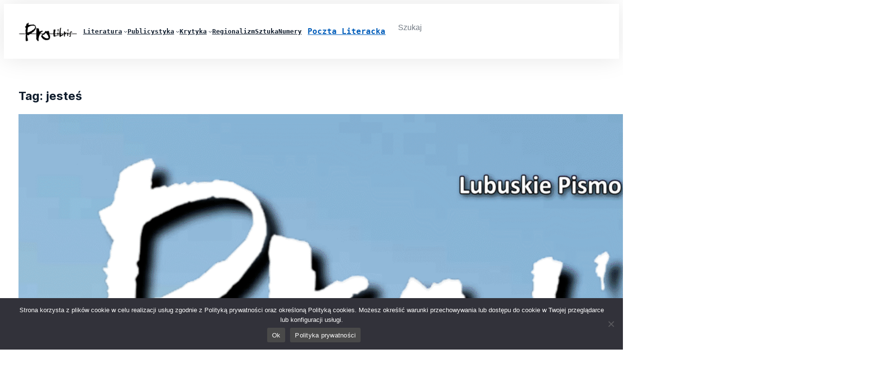

--- FILE ---
content_type: text/html; charset=UTF-8
request_url: https://prolibris.net.pl/tag/jestes/
body_size: 21522
content:
							<style type="text/css" media="screen">
							#is-ajax-search-result-3481 .is-highlight { background-color: #FFFFB9 !important;}
							#is-ajax-search-result-3481 .meta .is-highlight { background-color: transparent !important;}
							</style>
						<!DOCTYPE html>
<html lang="pl-PL">
<head>
	<meta charset="UTF-8" />
	<meta name="viewport" content="width=device-width, initial-scale=1" />
<meta name='robots' content='index, follow, max-image-preview:large, max-snippet:-1, max-video-preview:-1' />
	<style>img:is([sizes="auto" i], [sizes^="auto," i]) { contain-intrinsic-size: 3000px 1500px }</style>
	
	<!-- This site is optimized with the Yoast SEO plugin v26.4 - https://yoast.com/wordpress/plugins/seo/ -->
	<link rel="canonical" href="https://prolibris.net.pl/tag/jestes/" />
	<link rel="next" href="https://prolibris.net.pl/tag/jestes/?query-0-page=2" />
	<meta property="og:locale" content="pl_PL" />
	<meta property="og:type" content="article" />
	<meta property="og:title" content="jesteś Archives - Pro Libris" />
	<meta property="og:url" content="https://prolibris.net.pl/tag/jestes/" />
	<meta property="og:site_name" content="Pro Libris" />
	<meta name="twitter:card" content="summary_large_image" />
	<script type="application/ld+json" class="yoast-schema-graph">{"@context":"https://schema.org","@graph":[{"@type":"CollectionPage","@id":"https://prolibris.net.pl/tag/jestes/","url":"https://prolibris.net.pl/tag/jestes/","name":"jesteś Archives - Pro Libris","isPartOf":{"@id":"https://prolibris.net.pl/#website"},"primaryImageOfPage":{"@id":"https://prolibris.net.pl/tag/jestes/#primaryimage"},"image":{"@id":"https://prolibris.net.pl/tag/jestes/#primaryimage"},"thumbnailUrl":"https://prolibris.net.pl/wp-content/uploads/2022/09/okladka-2.jpg","breadcrumb":{"@id":"https://prolibris.net.pl/tag/jestes/#breadcrumb"},"inLanguage":"pl-PL"},{"@type":"ImageObject","inLanguage":"pl-PL","@id":"https://prolibris.net.pl/tag/jestes/#primaryimage","url":"https://prolibris.net.pl/wp-content/uploads/2022/09/okladka-2.jpg","contentUrl":"https://prolibris.net.pl/wp-content/uploads/2022/09/okladka-2.jpg","width":718,"height":987},{"@type":"BreadcrumbList","@id":"https://prolibris.net.pl/tag/jestes/#breadcrumb","itemListElement":[{"@type":"ListItem","position":1,"name":"Home","item":"https://prolibris.net.pl/"},{"@type":"ListItem","position":2,"name":"jesteś"}]},{"@type":"WebSite","@id":"https://prolibris.net.pl/#website","url":"https://prolibris.net.pl/","name":"Pro Libris","description":"Lubuskie Czasopismo Literackie Pro Libris","publisher":{"@id":"https://prolibris.net.pl/#organization"},"potentialAction":[{"@type":"SearchAction","target":{"@type":"EntryPoint","urlTemplate":"https://prolibris.net.pl/?s={search_term_string}"},"query-input":{"@type":"PropertyValueSpecification","valueRequired":true,"valueName":"search_term_string"}}],"inLanguage":"pl-PL"},{"@type":"Organization","@id":"https://prolibris.net.pl/#organization","name":"Pro Libris","url":"https://prolibris.net.pl/","logo":{"@type":"ImageObject","inLanguage":"pl-PL","@id":"https://prolibris.net.pl/#/schema/logo/image/","url":"https://prolibris.net.pl/wp-content/uploads/2022/09/ProLibris2.png","contentUrl":"https://prolibris.net.pl/wp-content/uploads/2022/09/ProLibris2.png","width":140,"height":62,"caption":"Pro Libris"},"image":{"@id":"https://prolibris.net.pl/#/schema/logo/image/"}}]}</script>
	<!-- / Yoast SEO plugin. -->


<title>jesteś Archives - Pro Libris</title>
<link rel="alternate" type="application/rss+xml" title="Pro Libris &raquo; Kanał z wpisami" href="https://prolibris.net.pl/feed/" />
<link rel="alternate" type="application/rss+xml" title="Pro Libris &raquo; Kanał z komentarzami" href="https://prolibris.net.pl/comments/feed/" />
<link rel="alternate" type="application/rss+xml" title="Pro Libris &raquo; Kanał z wpisami otagowanymi jako jesteś" href="https://prolibris.net.pl/tag/jestes/feed/" />
<script>
window._wpemojiSettings = {"baseUrl":"https:\/\/s.w.org\/images\/core\/emoji\/16.0.1\/72x72\/","ext":".png","svgUrl":"https:\/\/s.w.org\/images\/core\/emoji\/16.0.1\/svg\/","svgExt":".svg","source":{"concatemoji":"https:\/\/prolibris.net.pl\/wp-includes\/js\/wp-emoji-release.min.js?ver=ea069e4d54349b94104296508ba51d28"}};
/*! This file is auto-generated */
!function(s,n){var o,i,e;function c(e){try{var t={supportTests:e,timestamp:(new Date).valueOf()};sessionStorage.setItem(o,JSON.stringify(t))}catch(e){}}function p(e,t,n){e.clearRect(0,0,e.canvas.width,e.canvas.height),e.fillText(t,0,0);var t=new Uint32Array(e.getImageData(0,0,e.canvas.width,e.canvas.height).data),a=(e.clearRect(0,0,e.canvas.width,e.canvas.height),e.fillText(n,0,0),new Uint32Array(e.getImageData(0,0,e.canvas.width,e.canvas.height).data));return t.every(function(e,t){return e===a[t]})}function u(e,t){e.clearRect(0,0,e.canvas.width,e.canvas.height),e.fillText(t,0,0);for(var n=e.getImageData(16,16,1,1),a=0;a<n.data.length;a++)if(0!==n.data[a])return!1;return!0}function f(e,t,n,a){switch(t){case"flag":return n(e,"\ud83c\udff3\ufe0f\u200d\u26a7\ufe0f","\ud83c\udff3\ufe0f\u200b\u26a7\ufe0f")?!1:!n(e,"\ud83c\udde8\ud83c\uddf6","\ud83c\udde8\u200b\ud83c\uddf6")&&!n(e,"\ud83c\udff4\udb40\udc67\udb40\udc62\udb40\udc65\udb40\udc6e\udb40\udc67\udb40\udc7f","\ud83c\udff4\u200b\udb40\udc67\u200b\udb40\udc62\u200b\udb40\udc65\u200b\udb40\udc6e\u200b\udb40\udc67\u200b\udb40\udc7f");case"emoji":return!a(e,"\ud83e\udedf")}return!1}function g(e,t,n,a){var r="undefined"!=typeof WorkerGlobalScope&&self instanceof WorkerGlobalScope?new OffscreenCanvas(300,150):s.createElement("canvas"),o=r.getContext("2d",{willReadFrequently:!0}),i=(o.textBaseline="top",o.font="600 32px Arial",{});return e.forEach(function(e){i[e]=t(o,e,n,a)}),i}function t(e){var t=s.createElement("script");t.src=e,t.defer=!0,s.head.appendChild(t)}"undefined"!=typeof Promise&&(o="wpEmojiSettingsSupports",i=["flag","emoji"],n.supports={everything:!0,everythingExceptFlag:!0},e=new Promise(function(e){s.addEventListener("DOMContentLoaded",e,{once:!0})}),new Promise(function(t){var n=function(){try{var e=JSON.parse(sessionStorage.getItem(o));if("object"==typeof e&&"number"==typeof e.timestamp&&(new Date).valueOf()<e.timestamp+604800&&"object"==typeof e.supportTests)return e.supportTests}catch(e){}return null}();if(!n){if("undefined"!=typeof Worker&&"undefined"!=typeof OffscreenCanvas&&"undefined"!=typeof URL&&URL.createObjectURL&&"undefined"!=typeof Blob)try{var e="postMessage("+g.toString()+"("+[JSON.stringify(i),f.toString(),p.toString(),u.toString()].join(",")+"));",a=new Blob([e],{type:"text/javascript"}),r=new Worker(URL.createObjectURL(a),{name:"wpTestEmojiSupports"});return void(r.onmessage=function(e){c(n=e.data),r.terminate(),t(n)})}catch(e){}c(n=g(i,f,p,u))}t(n)}).then(function(e){for(var t in e)n.supports[t]=e[t],n.supports.everything=n.supports.everything&&n.supports[t],"flag"!==t&&(n.supports.everythingExceptFlag=n.supports.everythingExceptFlag&&n.supports[t]);n.supports.everythingExceptFlag=n.supports.everythingExceptFlag&&!n.supports.flag,n.DOMReady=!1,n.readyCallback=function(){n.DOMReady=!0}}).then(function(){return e}).then(function(){var e;n.supports.everything||(n.readyCallback(),(e=n.source||{}).concatemoji?t(e.concatemoji):e.wpemoji&&e.twemoji&&(t(e.twemoji),t(e.wpemoji)))}))}((window,document),window._wpemojiSettings);
</script>
<style class='custom-scrollbar' type='text/css'>@media only screen and (min-width: 40px) {.scrollbar { max-height: 600px; overflow-y: auto; overflow-x: hidden;}}</style><link rel='stylesheet' id='ivory-ajax-search-styles-css' href='https://prolibris.net.pl/wp-content/plugins/add-search-to-menu/public/css/ivory-ajax-search.min.css?ver=5.5.12' media='all' />
<style id='wp-block-site-logo-inline-css'>
.wp-block-site-logo{box-sizing:border-box;line-height:0}.wp-block-site-logo a{display:inline-block;line-height:0}.wp-block-site-logo.is-default-size img{height:auto;width:120px}.wp-block-site-logo img{height:auto;max-width:100%}.wp-block-site-logo a,.wp-block-site-logo img{border-radius:inherit}.wp-block-site-logo.aligncenter{margin-left:auto;margin-right:auto;text-align:center}:root :where(.wp-block-site-logo.is-style-rounded){border-radius:9999px}
</style>
<style id='wp-block-navigation-link-inline-css'>
.wp-block-navigation .wp-block-navigation-item__label{overflow-wrap:break-word}.wp-block-navigation .wp-block-navigation-item__description{display:none}.link-ui-tools{border-top:1px solid #f0f0f0;padding:8px}.link-ui-block-inserter{padding-top:8px}.link-ui-block-inserter__back{margin-left:8px;text-transform:uppercase}
</style>
<link rel='stylesheet' id='wp-block-navigation-css' href='https://prolibris.net.pl/wp-includes/blocks/navigation/style.min.css?ver=ea069e4d54349b94104296508ba51d28' media='all' />
<style id='wp-block-group-inline-css'>
.wp-block-group{box-sizing:border-box}:where(.wp-block-group.wp-block-group-is-layout-constrained){position:relative}
</style>
<style id='wp-block-group-theme-inline-css'>
:where(.wp-block-group.has-background){padding:1.25em 2.375em}
</style>
<style id='wp-block-template-part-theme-inline-css'>
:root :where(.wp-block-template-part.has-background){margin-bottom:0;margin-top:0;padding:1.25em 2.375em}
</style>
<style id='wp-block-query-title-inline-css'>
.wp-block-query-title{box-sizing:border-box}
</style>
<style id='wp-block-term-description-inline-css'>
:where(.wp-block-term-description){box-sizing:border-box;margin-bottom:var(--wp--style--block-gap);margin-top:var(--wp--style--block-gap)}.wp-block-term-description p{margin-bottom:0;margin-top:0}
</style>
<style id='wp-block-post-title-inline-css'>
.wp-block-post-title{box-sizing:border-box;word-break:break-word}.wp-block-post-title :where(a){display:inline-block;font-family:inherit;font-size:inherit;font-style:inherit;font-weight:inherit;letter-spacing:inherit;line-height:inherit;text-decoration:inherit}
</style>
<style id='wp-block-post-featured-image-inline-css'>
.wp-block-post-featured-image{margin-left:0;margin-right:0}.wp-block-post-featured-image a{display:block;height:100%}.wp-block-post-featured-image :where(img){box-sizing:border-box;height:auto;max-width:100%;vertical-align:bottom;width:100%}.wp-block-post-featured-image.alignfull img,.wp-block-post-featured-image.alignwide img{width:100%}.wp-block-post-featured-image .wp-block-post-featured-image__overlay.has-background-dim{background-color:#000;inset:0;position:absolute}.wp-block-post-featured-image{position:relative}.wp-block-post-featured-image .wp-block-post-featured-image__overlay.has-background-gradient{background-color:initial}.wp-block-post-featured-image .wp-block-post-featured-image__overlay.has-background-dim-0{opacity:0}.wp-block-post-featured-image .wp-block-post-featured-image__overlay.has-background-dim-10{opacity:.1}.wp-block-post-featured-image .wp-block-post-featured-image__overlay.has-background-dim-20{opacity:.2}.wp-block-post-featured-image .wp-block-post-featured-image__overlay.has-background-dim-30{opacity:.3}.wp-block-post-featured-image .wp-block-post-featured-image__overlay.has-background-dim-40{opacity:.4}.wp-block-post-featured-image .wp-block-post-featured-image__overlay.has-background-dim-50{opacity:.5}.wp-block-post-featured-image .wp-block-post-featured-image__overlay.has-background-dim-60{opacity:.6}.wp-block-post-featured-image .wp-block-post-featured-image__overlay.has-background-dim-70{opacity:.7}.wp-block-post-featured-image .wp-block-post-featured-image__overlay.has-background-dim-80{opacity:.8}.wp-block-post-featured-image .wp-block-post-featured-image__overlay.has-background-dim-90{opacity:.9}.wp-block-post-featured-image .wp-block-post-featured-image__overlay.has-background-dim-100{opacity:1}.wp-block-post-featured-image:where(.alignleft,.alignright){width:100%}
</style>
<style id='wp-block-post-excerpt-inline-css'>
:where(.wp-block-post-excerpt){box-sizing:border-box;margin-bottom:var(--wp--style--block-gap);margin-top:var(--wp--style--block-gap)}.wp-block-post-excerpt__excerpt{margin-bottom:0;margin-top:0}.wp-block-post-excerpt__more-text{margin-bottom:0;margin-top:var(--wp--style--block-gap)}.wp-block-post-excerpt__more-link{display:inline-block}
</style>
<style id='wp-block-post-date-inline-css'>
.wp-block-post-date{box-sizing:border-box}
</style>
<style id='wp-block-post-author-name-inline-css'>
.wp-block-post-author-name{box-sizing:border-box}
</style>
<style id='wp-block-post-terms-inline-css'>
.wp-block-post-terms{box-sizing:border-box}.wp-block-post-terms .wp-block-post-terms__separator{white-space:pre-wrap}
</style>
<style id='wp-block-spacer-inline-css'>
.wp-block-spacer{clear:both}
</style>
<style id='wp-block-post-template-inline-css'>
.wp-block-post-template{box-sizing:border-box;list-style:none;margin-bottom:0;margin-top:0;max-width:100%;padding:0}.wp-block-post-template.is-flex-container{display:flex;flex-direction:row;flex-wrap:wrap;gap:1.25em}.wp-block-post-template.is-flex-container>li{margin:0;width:100%}@media (min-width:600px){.wp-block-post-template.is-flex-container.is-flex-container.columns-2>li{width:calc(50% - .625em)}.wp-block-post-template.is-flex-container.is-flex-container.columns-3>li{width:calc(33.33333% - .83333em)}.wp-block-post-template.is-flex-container.is-flex-container.columns-4>li{width:calc(25% - .9375em)}.wp-block-post-template.is-flex-container.is-flex-container.columns-5>li{width:calc(20% - 1em)}.wp-block-post-template.is-flex-container.is-flex-container.columns-6>li{width:calc(16.66667% - 1.04167em)}}@media (max-width:600px){.wp-block-post-template-is-layout-grid.wp-block-post-template-is-layout-grid.wp-block-post-template-is-layout-grid.wp-block-post-template-is-layout-grid{grid-template-columns:1fr}}.wp-block-post-template-is-layout-constrained>li>.alignright,.wp-block-post-template-is-layout-flow>li>.alignright{float:right;margin-inline-end:0;margin-inline-start:2em}.wp-block-post-template-is-layout-constrained>li>.alignleft,.wp-block-post-template-is-layout-flow>li>.alignleft{float:left;margin-inline-end:2em;margin-inline-start:0}.wp-block-post-template-is-layout-constrained>li>.aligncenter,.wp-block-post-template-is-layout-flow>li>.aligncenter{margin-inline-end:auto;margin-inline-start:auto}
</style>
<style id='wp-block-query-pagination-inline-css'>
.wp-block-query-pagination.is-content-justification-space-between>.wp-block-query-pagination-next:last-of-type{margin-inline-start:auto}.wp-block-query-pagination.is-content-justification-space-between>.wp-block-query-pagination-previous:first-child{margin-inline-end:auto}.wp-block-query-pagination .wp-block-query-pagination-previous-arrow{display:inline-block;margin-right:1ch}.wp-block-query-pagination .wp-block-query-pagination-previous-arrow:not(.is-arrow-chevron){transform:scaleX(1)}.wp-block-query-pagination .wp-block-query-pagination-next-arrow{display:inline-block;margin-left:1ch}.wp-block-query-pagination .wp-block-query-pagination-next-arrow:not(.is-arrow-chevron){transform:scaleX(1)}.wp-block-query-pagination.aligncenter{justify-content:center}
</style>
<style id='wp-block-separator-inline-css'>
@charset "UTF-8";.wp-block-separator{border:none;border-top:2px solid}:root :where(.wp-block-separator.is-style-dots){height:auto;line-height:1;text-align:center}:root :where(.wp-block-separator.is-style-dots):before{color:currentColor;content:"···";font-family:serif;font-size:1.5em;letter-spacing:2em;padding-left:2em}.wp-block-separator.is-style-dots{background:none!important;border:none!important}
</style>
<style id='wp-block-separator-theme-inline-css'>
.wp-block-separator.has-css-opacity{opacity:.4}.wp-block-separator{border:none;border-bottom:2px solid;margin-left:auto;margin-right:auto}.wp-block-separator.has-alpha-channel-opacity{opacity:1}.wp-block-separator:not(.is-style-wide):not(.is-style-dots){width:100px}.wp-block-separator.has-background:not(.is-style-dots){border-bottom:none;height:1px}.wp-block-separator.has-background:not(.is-style-wide):not(.is-style-dots){height:2px}
</style>
<link rel='stylesheet' id='wp-block-social-links-css' href='https://prolibris.net.pl/wp-includes/blocks/social-links/style.min.css?ver=ea069e4d54349b94104296508ba51d28' media='all' />
<style id='wp-block-paragraph-inline-css'>
.is-small-text{font-size:.875em}.is-regular-text{font-size:1em}.is-large-text{font-size:2.25em}.is-larger-text{font-size:3em}.has-drop-cap:not(:focus):first-letter{float:left;font-size:8.4em;font-style:normal;font-weight:100;line-height:.68;margin:.05em .1em 0 0;text-transform:uppercase}body.rtl .has-drop-cap:not(:focus):first-letter{float:none;margin-left:.1em}p.has-drop-cap.has-background{overflow:hidden}:root :where(p.has-background){padding:1.25em 2.375em}:where(p.has-text-color:not(.has-link-color)) a{color:inherit}p.has-text-align-left[style*="writing-mode:vertical-lr"],p.has-text-align-right[style*="writing-mode:vertical-rl"]{rotate:180deg}
</style>
<style id='wp-block-image-inline-css'>
.wp-block-image>a,.wp-block-image>figure>a{display:inline-block}.wp-block-image img{box-sizing:border-box;height:auto;max-width:100%;vertical-align:bottom}@media not (prefers-reduced-motion){.wp-block-image img.hide{visibility:hidden}.wp-block-image img.show{animation:show-content-image .4s}}.wp-block-image[style*=border-radius] img,.wp-block-image[style*=border-radius]>a{border-radius:inherit}.wp-block-image.has-custom-border img{box-sizing:border-box}.wp-block-image.aligncenter{text-align:center}.wp-block-image.alignfull>a,.wp-block-image.alignwide>a{width:100%}.wp-block-image.alignfull img,.wp-block-image.alignwide img{height:auto;width:100%}.wp-block-image .aligncenter,.wp-block-image .alignleft,.wp-block-image .alignright,.wp-block-image.aligncenter,.wp-block-image.alignleft,.wp-block-image.alignright{display:table}.wp-block-image .aligncenter>figcaption,.wp-block-image .alignleft>figcaption,.wp-block-image .alignright>figcaption,.wp-block-image.aligncenter>figcaption,.wp-block-image.alignleft>figcaption,.wp-block-image.alignright>figcaption{caption-side:bottom;display:table-caption}.wp-block-image .alignleft{float:left;margin:.5em 1em .5em 0}.wp-block-image .alignright{float:right;margin:.5em 0 .5em 1em}.wp-block-image .aligncenter{margin-left:auto;margin-right:auto}.wp-block-image :where(figcaption){margin-bottom:1em;margin-top:.5em}.wp-block-image.is-style-circle-mask img{border-radius:9999px}@supports ((-webkit-mask-image:none) or (mask-image:none)) or (-webkit-mask-image:none){.wp-block-image.is-style-circle-mask img{border-radius:0;-webkit-mask-image:url('data:image/svg+xml;utf8,<svg viewBox="0 0 100 100" xmlns="http://www.w3.org/2000/svg"><circle cx="50" cy="50" r="50"/></svg>');mask-image:url('data:image/svg+xml;utf8,<svg viewBox="0 0 100 100" xmlns="http://www.w3.org/2000/svg"><circle cx="50" cy="50" r="50"/></svg>');mask-mode:alpha;-webkit-mask-position:center;mask-position:center;-webkit-mask-repeat:no-repeat;mask-repeat:no-repeat;-webkit-mask-size:contain;mask-size:contain}}:root :where(.wp-block-image.is-style-rounded img,.wp-block-image .is-style-rounded img){border-radius:9999px}.wp-block-image figure{margin:0}.wp-lightbox-container{display:flex;flex-direction:column;position:relative}.wp-lightbox-container img{cursor:zoom-in}.wp-lightbox-container img:hover+button{opacity:1}.wp-lightbox-container button{align-items:center;-webkit-backdrop-filter:blur(16px) saturate(180%);backdrop-filter:blur(16px) saturate(180%);background-color:#5a5a5a40;border:none;border-radius:4px;cursor:zoom-in;display:flex;height:20px;justify-content:center;opacity:0;padding:0;position:absolute;right:16px;text-align:center;top:16px;width:20px;z-index:100}@media not (prefers-reduced-motion){.wp-lightbox-container button{transition:opacity .2s ease}}.wp-lightbox-container button:focus-visible{outline:3px auto #5a5a5a40;outline:3px auto -webkit-focus-ring-color;outline-offset:3px}.wp-lightbox-container button:hover{cursor:pointer;opacity:1}.wp-lightbox-container button:focus{opacity:1}.wp-lightbox-container button:focus,.wp-lightbox-container button:hover,.wp-lightbox-container button:not(:hover):not(:active):not(.has-background){background-color:#5a5a5a40;border:none}.wp-lightbox-overlay{box-sizing:border-box;cursor:zoom-out;height:100vh;left:0;overflow:hidden;position:fixed;top:0;visibility:hidden;width:100%;z-index:100000}.wp-lightbox-overlay .close-button{align-items:center;cursor:pointer;display:flex;justify-content:center;min-height:40px;min-width:40px;padding:0;position:absolute;right:calc(env(safe-area-inset-right) + 16px);top:calc(env(safe-area-inset-top) + 16px);z-index:5000000}.wp-lightbox-overlay .close-button:focus,.wp-lightbox-overlay .close-button:hover,.wp-lightbox-overlay .close-button:not(:hover):not(:active):not(.has-background){background:none;border:none}.wp-lightbox-overlay .lightbox-image-container{height:var(--wp--lightbox-container-height);left:50%;overflow:hidden;position:absolute;top:50%;transform:translate(-50%,-50%);transform-origin:top left;width:var(--wp--lightbox-container-width);z-index:9999999999}.wp-lightbox-overlay .wp-block-image{align-items:center;box-sizing:border-box;display:flex;height:100%;justify-content:center;margin:0;position:relative;transform-origin:0 0;width:100%;z-index:3000000}.wp-lightbox-overlay .wp-block-image img{height:var(--wp--lightbox-image-height);min-height:var(--wp--lightbox-image-height);min-width:var(--wp--lightbox-image-width);width:var(--wp--lightbox-image-width)}.wp-lightbox-overlay .wp-block-image figcaption{display:none}.wp-lightbox-overlay button{background:none;border:none}.wp-lightbox-overlay .scrim{background-color:#fff;height:100%;opacity:.9;position:absolute;width:100%;z-index:2000000}.wp-lightbox-overlay.active{visibility:visible}@media not (prefers-reduced-motion){.wp-lightbox-overlay.active{animation:turn-on-visibility .25s both}.wp-lightbox-overlay.active img{animation:turn-on-visibility .35s both}.wp-lightbox-overlay.show-closing-animation:not(.active){animation:turn-off-visibility .35s both}.wp-lightbox-overlay.show-closing-animation:not(.active) img{animation:turn-off-visibility .25s both}.wp-lightbox-overlay.zoom.active{animation:none;opacity:1;visibility:visible}.wp-lightbox-overlay.zoom.active .lightbox-image-container{animation:lightbox-zoom-in .4s}.wp-lightbox-overlay.zoom.active .lightbox-image-container img{animation:none}.wp-lightbox-overlay.zoom.active .scrim{animation:turn-on-visibility .4s forwards}.wp-lightbox-overlay.zoom.show-closing-animation:not(.active){animation:none}.wp-lightbox-overlay.zoom.show-closing-animation:not(.active) .lightbox-image-container{animation:lightbox-zoom-out .4s}.wp-lightbox-overlay.zoom.show-closing-animation:not(.active) .lightbox-image-container img{animation:none}.wp-lightbox-overlay.zoom.show-closing-animation:not(.active) .scrim{animation:turn-off-visibility .4s forwards}}@keyframes show-content-image{0%{visibility:hidden}99%{visibility:hidden}to{visibility:visible}}@keyframes turn-on-visibility{0%{opacity:0}to{opacity:1}}@keyframes turn-off-visibility{0%{opacity:1;visibility:visible}99%{opacity:0;visibility:visible}to{opacity:0;visibility:hidden}}@keyframes lightbox-zoom-in{0%{transform:translate(calc((-100vw + var(--wp--lightbox-scrollbar-width))/2 + var(--wp--lightbox-initial-left-position)),calc(-50vh + var(--wp--lightbox-initial-top-position))) scale(var(--wp--lightbox-scale))}to{transform:translate(-50%,-50%) scale(1)}}@keyframes lightbox-zoom-out{0%{transform:translate(-50%,-50%) scale(1);visibility:visible}99%{visibility:visible}to{transform:translate(calc((-100vw + var(--wp--lightbox-scrollbar-width))/2 + var(--wp--lightbox-initial-left-position)),calc(-50vh + var(--wp--lightbox-initial-top-position))) scale(var(--wp--lightbox-scale));visibility:hidden}}
</style>
<style id='wp-block-image-theme-inline-css'>
:root :where(.wp-block-image figcaption){color:#555;font-size:13px;text-align:center}.is-dark-theme :root :where(.wp-block-image figcaption){color:#ffffffa6}.wp-block-image{margin:0 0 1em}
</style>
<style id='wp-block-columns-inline-css'>
.wp-block-columns{align-items:normal!important;box-sizing:border-box;display:flex;flex-wrap:wrap!important}@media (min-width:782px){.wp-block-columns{flex-wrap:nowrap!important}}.wp-block-columns.are-vertically-aligned-top{align-items:flex-start}.wp-block-columns.are-vertically-aligned-center{align-items:center}.wp-block-columns.are-vertically-aligned-bottom{align-items:flex-end}@media (max-width:781px){.wp-block-columns:not(.is-not-stacked-on-mobile)>.wp-block-column{flex-basis:100%!important}}@media (min-width:782px){.wp-block-columns:not(.is-not-stacked-on-mobile)>.wp-block-column{flex-basis:0;flex-grow:1}.wp-block-columns:not(.is-not-stacked-on-mobile)>.wp-block-column[style*=flex-basis]{flex-grow:0}}.wp-block-columns.is-not-stacked-on-mobile{flex-wrap:nowrap!important}.wp-block-columns.is-not-stacked-on-mobile>.wp-block-column{flex-basis:0;flex-grow:1}.wp-block-columns.is-not-stacked-on-mobile>.wp-block-column[style*=flex-basis]{flex-grow:0}:where(.wp-block-columns){margin-bottom:1.75em}:where(.wp-block-columns.has-background){padding:1.25em 2.375em}.wp-block-column{flex-grow:1;min-width:0;overflow-wrap:break-word;word-break:break-word}.wp-block-column.is-vertically-aligned-top{align-self:flex-start}.wp-block-column.is-vertically-aligned-center{align-self:center}.wp-block-column.is-vertically-aligned-bottom{align-self:flex-end}.wp-block-column.is-vertically-aligned-stretch{align-self:stretch}.wp-block-column.is-vertically-aligned-bottom,.wp-block-column.is-vertically-aligned-center,.wp-block-column.is-vertically-aligned-top{width:100%}
</style>
<style id='wp-emoji-styles-inline-css'>

	img.wp-smiley, img.emoji {
		display: inline !important;
		border: none !important;
		box-shadow: none !important;
		height: 1em !important;
		width: 1em !important;
		margin: 0 0.07em !important;
		vertical-align: -0.1em !important;
		background: none !important;
		padding: 0 !important;
	}
</style>
<style id='wp-block-library-inline-css'>
:root{--wp-admin-theme-color:#007cba;--wp-admin-theme-color--rgb:0,124,186;--wp-admin-theme-color-darker-10:#006ba1;--wp-admin-theme-color-darker-10--rgb:0,107,161;--wp-admin-theme-color-darker-20:#005a87;--wp-admin-theme-color-darker-20--rgb:0,90,135;--wp-admin-border-width-focus:2px;--wp-block-synced-color:#7a00df;--wp-block-synced-color--rgb:122,0,223;--wp-bound-block-color:var(--wp-block-synced-color)}@media (min-resolution:192dpi){:root{--wp-admin-border-width-focus:1.5px}}.wp-element-button{cursor:pointer}:root{--wp--preset--font-size--normal:16px;--wp--preset--font-size--huge:42px}:root .has-very-light-gray-background-color{background-color:#eee}:root .has-very-dark-gray-background-color{background-color:#313131}:root .has-very-light-gray-color{color:#eee}:root .has-very-dark-gray-color{color:#313131}:root .has-vivid-green-cyan-to-vivid-cyan-blue-gradient-background{background:linear-gradient(135deg,#00d084,#0693e3)}:root .has-purple-crush-gradient-background{background:linear-gradient(135deg,#34e2e4,#4721fb 50%,#ab1dfe)}:root .has-hazy-dawn-gradient-background{background:linear-gradient(135deg,#faaca8,#dad0ec)}:root .has-subdued-olive-gradient-background{background:linear-gradient(135deg,#fafae1,#67a671)}:root .has-atomic-cream-gradient-background{background:linear-gradient(135deg,#fdd79a,#004a59)}:root .has-nightshade-gradient-background{background:linear-gradient(135deg,#330968,#31cdcf)}:root .has-midnight-gradient-background{background:linear-gradient(135deg,#020381,#2874fc)}.has-regular-font-size{font-size:1em}.has-larger-font-size{font-size:2.625em}.has-normal-font-size{font-size:var(--wp--preset--font-size--normal)}.has-huge-font-size{font-size:var(--wp--preset--font-size--huge)}.has-text-align-center{text-align:center}.has-text-align-left{text-align:left}.has-text-align-right{text-align:right}#end-resizable-editor-section{display:none}.aligncenter{clear:both}.items-justified-left{justify-content:flex-start}.items-justified-center{justify-content:center}.items-justified-right{justify-content:flex-end}.items-justified-space-between{justify-content:space-between}.screen-reader-text{border:0;clip-path:inset(50%);height:1px;margin:-1px;overflow:hidden;padding:0;position:absolute;width:1px;word-wrap:normal!important}.screen-reader-text:focus{background-color:#ddd;clip-path:none;color:#444;display:block;font-size:1em;height:auto;left:5px;line-height:normal;padding:15px 23px 14px;text-decoration:none;top:5px;width:auto;z-index:100000}html :where(.has-border-color){border-style:solid}html :where([style*=border-top-color]){border-top-style:solid}html :where([style*=border-right-color]){border-right-style:solid}html :where([style*=border-bottom-color]){border-bottom-style:solid}html :where([style*=border-left-color]){border-left-style:solid}html :where([style*=border-width]){border-style:solid}html :where([style*=border-top-width]){border-top-style:solid}html :where([style*=border-right-width]){border-right-style:solid}html :where([style*=border-bottom-width]){border-bottom-style:solid}html :where([style*=border-left-width]){border-left-style:solid}html :where(img[class*=wp-image-]){height:auto;max-width:100%}:where(figure){margin:0 0 1em}html :where(.is-position-sticky){--wp-admin--admin-bar--position-offset:var(--wp-admin--admin-bar--height,0px)}@media screen and (max-width:600px){html :where(.is-position-sticky){--wp-admin--admin-bar--position-offset:0px}}
</style>
<style id='global-styles-inline-css'>
:root{--wp--preset--aspect-ratio--square: 1;--wp--preset--aspect-ratio--4-3: 4/3;--wp--preset--aspect-ratio--3-4: 3/4;--wp--preset--aspect-ratio--3-2: 3/2;--wp--preset--aspect-ratio--2-3: 2/3;--wp--preset--aspect-ratio--16-9: 16/9;--wp--preset--aspect-ratio--9-16: 9/16;--wp--preset--color--black: #000000;--wp--preset--color--cyan-bluish-gray: #abb8c3;--wp--preset--color--white: #ffffff;--wp--preset--color--pale-pink: #f78da7;--wp--preset--color--vivid-red: #cf2e2e;--wp--preset--color--luminous-vivid-orange: #ff6900;--wp--preset--color--luminous-vivid-amber: #fcb900;--wp--preset--color--light-green-cyan: #7bdcb5;--wp--preset--color--vivid-green-cyan: #00d084;--wp--preset--color--pale-cyan-blue: #8ed1fc;--wp--preset--color--vivid-cyan-blue: #0693e3;--wp--preset--color--vivid-purple: #9b51e0;--wp--preset--color--base: #fff;--wp--preset--color--main: #101d2d;--wp--preset--color--primary: #e14eca;--wp--preset--color--secondary: #1d8cf8;--wp--preset--color--tertiary: #00f2c3;--wp--preset--color--orange: #ff8d72;--wp--preset--gradient--vivid-cyan-blue-to-vivid-purple: linear-gradient(135deg,rgba(6,147,227,1) 0%,rgb(155,81,224) 100%);--wp--preset--gradient--light-green-cyan-to-vivid-green-cyan: linear-gradient(135deg,rgb(122,220,180) 0%,rgb(0,208,130) 100%);--wp--preset--gradient--luminous-vivid-amber-to-luminous-vivid-orange: linear-gradient(135deg,rgba(252,185,0,1) 0%,rgba(255,105,0,1) 100%);--wp--preset--gradient--luminous-vivid-orange-to-vivid-red: linear-gradient(135deg,rgba(255,105,0,1) 0%,rgb(207,46,46) 100%);--wp--preset--gradient--very-light-gray-to-cyan-bluish-gray: linear-gradient(135deg,rgb(238,238,238) 0%,rgb(169,184,195) 100%);--wp--preset--gradient--cool-to-warm-spectrum: linear-gradient(135deg,rgb(74,234,220) 0%,rgb(151,120,209) 20%,rgb(207,42,186) 40%,rgb(238,44,130) 60%,rgb(251,105,98) 80%,rgb(254,248,76) 100%);--wp--preset--gradient--blush-light-purple: linear-gradient(135deg,rgb(255,206,236) 0%,rgb(152,150,240) 100%);--wp--preset--gradient--blush-bordeaux: linear-gradient(135deg,rgb(254,205,165) 0%,rgb(254,45,45) 50%,rgb(107,0,62) 100%);--wp--preset--gradient--luminous-dusk: linear-gradient(135deg,rgb(255,203,112) 0%,rgb(199,81,192) 50%,rgb(65,88,208) 100%);--wp--preset--gradient--pale-ocean: linear-gradient(135deg,rgb(255,245,203) 0%,rgb(182,227,212) 50%,rgb(51,167,181) 100%);--wp--preset--gradient--electric-grass: linear-gradient(135deg,rgb(202,248,128) 0%,rgb(113,206,126) 100%);--wp--preset--gradient--midnight: linear-gradient(135deg,rgb(2,3,129) 0%,rgb(40,116,252) 100%);--wp--preset--gradient--black-primary: linear-gradient(135deg,rgb(16, 29, 45) ,var(--wp--preset--color--primary) 100%);--wp--preset--gradient--black-secondary: linear-gradient(135deg,rgb(16, 29, 45) ,var(--wp--preset--color--secondary) 100%);--wp--preset--gradient--black-tertiary: linear-gradient(135deg,rgb(16, 29, 45) ,var(--wp--preset--color--tertiary) 100%);--wp--preset--gradient--black-orange: linear-gradient(135deg,rgb(16, 29, 45) ,var(--wp--preset--color--orange) 100%);--wp--preset--gradient--blue: linear-gradient(to bottom left,#1d8cf8,#3358f4);--wp--preset--gradient--pink: linear-gradient(to bottom left,#ba54f5,#e14eca);--wp--preset--gradient--cyan: linear-gradient(to bottom left,#0098f0,#00f2c3);--wp--preset--gradient--orange: linear-gradient(to bottom left,#ff6491,#ff8d72);--wp--preset--font-size--small: 16px;--wp--preset--font-size--medium: 20px;--wp--preset--font-size--large: 24px;--wp--preset--font-size--x-large: 30px;--wp--preset--font-size--max-36: clamp(24px, 3vw, 36px);--wp--preset--font-size--max-48: clamp(30px, 4vw, 48px);--wp--preset--font-size--max-60: clamp(36px, 5vw, 60px);--wp--preset--font-size--max-72: clamp(48px, 6vw, 72px);--wp--preset--font-family--primary: "Inter", sans-serif;--wp--preset--font-family--monospace: monospace;--wp--preset--spacing--20: 0.44rem;--wp--preset--spacing--30: 0.67rem;--wp--preset--spacing--40: 1rem;--wp--preset--spacing--50: 1.5rem;--wp--preset--spacing--60: 2.25rem;--wp--preset--spacing--70: 3.38rem;--wp--preset--spacing--80: 5.06rem;--wp--preset--shadow--natural: 6px 6px 9px rgba(0, 0, 0, 0.2);--wp--preset--shadow--deep: 12px 12px 50px rgba(0, 0, 0, 0.4);--wp--preset--shadow--sharp: 6px 6px 0px rgba(0, 0, 0, 0.2);--wp--preset--shadow--outlined: 6px 6px 0px -3px rgba(255, 255, 255, 1), 6px 6px rgba(0, 0, 0, 1);--wp--preset--shadow--crisp: 6px 6px 0px rgba(0, 0, 0, 1);--wp--custom--font-weight--thin: 100;--wp--custom--font-weight--extra-light: 200;--wp--custom--font-weight--light: 300;--wp--custom--font-weight--regular: 400;--wp--custom--font-weight--medium: 500;--wp--custom--font-weight--semi-bold: 600;--wp--custom--font-weight--bold: 700;--wp--custom--font-weight--extra-bold: 800;--wp--custom--font-weight--black: 900;--wp--custom--line-height--one: 1;--wp--custom--line-height--heading: 1.1;--wp--custom--line-height--medium: 1.5;--wp--custom--line-height--body: 1.75;--wp--custom--spacing--outer: 30px;}:root { --wp--style--global--content-size: 768px;--wp--style--global--wide-size: 1200px; }:where(body) { margin: 0; }.wp-site-blocks > .alignleft { float: left; margin-right: 2em; }.wp-site-blocks > .alignright { float: right; margin-left: 2em; }.wp-site-blocks > .aligncenter { justify-content: center; margin-left: auto; margin-right: auto; }:where(.wp-site-blocks) > * { margin-block-start: 30px; margin-block-end: 0; }:where(.wp-site-blocks) > :first-child { margin-block-start: 0; }:where(.wp-site-blocks) > :last-child { margin-block-end: 0; }:root { --wp--style--block-gap: 30px; }:root :where(.is-layout-flow) > :first-child{margin-block-start: 0;}:root :where(.is-layout-flow) > :last-child{margin-block-end: 0;}:root :where(.is-layout-flow) > *{margin-block-start: 30px;margin-block-end: 0;}:root :where(.is-layout-constrained) > :first-child{margin-block-start: 0;}:root :where(.is-layout-constrained) > :last-child{margin-block-end: 0;}:root :where(.is-layout-constrained) > *{margin-block-start: 30px;margin-block-end: 0;}:root :where(.is-layout-flex){gap: 30px;}:root :where(.is-layout-grid){gap: 30px;}.is-layout-flow > .alignleft{float: left;margin-inline-start: 0;margin-inline-end: 2em;}.is-layout-flow > .alignright{float: right;margin-inline-start: 2em;margin-inline-end: 0;}.is-layout-flow > .aligncenter{margin-left: auto !important;margin-right: auto !important;}.is-layout-constrained > .alignleft{float: left;margin-inline-start: 0;margin-inline-end: 2em;}.is-layout-constrained > .alignright{float: right;margin-inline-start: 2em;margin-inline-end: 0;}.is-layout-constrained > .aligncenter{margin-left: auto !important;margin-right: auto !important;}.is-layout-constrained > :where(:not(.alignleft):not(.alignright):not(.alignfull)){max-width: var(--wp--style--global--content-size);margin-left: auto !important;margin-right: auto !important;}.is-layout-constrained > .alignwide{max-width: var(--wp--style--global--wide-size);}body .is-layout-flex{display: flex;}.is-layout-flex{flex-wrap: wrap;align-items: center;}.is-layout-flex > :is(*, div){margin: 0;}body .is-layout-grid{display: grid;}.is-layout-grid > :is(*, div){margin: 0;}body{background-color: var(--wp--preset--color--base);color: var(--wp--preset--color--main);font-family: var(--wp--preset--font-family--primary);font-size: var(--wp--preset--font-size--medium);font-weight: var(--wp--custom--font-weight--regular);line-height: var(--wp--custom--line-height--body);padding-top: 0px;padding-right: 0px;padding-bottom: 0px;padding-left: 0px;}a:where(:not(.wp-element-button)){color: var(--wp--preset--color--main);text-decoration: underline;}h1{font-size: var(--wp--preset--font-size--x-large);}h2{font-size: var(--wp--preset--font-size--large);}h3{font-size: var(--wp--preset--font-size--large);}h4{font-size: var(--wp--preset--font-size--medium);}h5{font-size: var(--wp--preset--font-size--small);}h6{font-size: var(--wp--preset--font-size--small);}:root :where(.wp-element-button, .wp-block-button__link){background-color: #32373c;border-width: 0;color: #fff;font-family: inherit;font-size: inherit;line-height: inherit;padding: calc(0.667em + 2px) calc(1.333em + 2px);text-decoration: none;}.has-black-color{color: var(--wp--preset--color--black) !important;}.has-cyan-bluish-gray-color{color: var(--wp--preset--color--cyan-bluish-gray) !important;}.has-white-color{color: var(--wp--preset--color--white) !important;}.has-pale-pink-color{color: var(--wp--preset--color--pale-pink) !important;}.has-vivid-red-color{color: var(--wp--preset--color--vivid-red) !important;}.has-luminous-vivid-orange-color{color: var(--wp--preset--color--luminous-vivid-orange) !important;}.has-luminous-vivid-amber-color{color: var(--wp--preset--color--luminous-vivid-amber) !important;}.has-light-green-cyan-color{color: var(--wp--preset--color--light-green-cyan) !important;}.has-vivid-green-cyan-color{color: var(--wp--preset--color--vivid-green-cyan) !important;}.has-pale-cyan-blue-color{color: var(--wp--preset--color--pale-cyan-blue) !important;}.has-vivid-cyan-blue-color{color: var(--wp--preset--color--vivid-cyan-blue) !important;}.has-vivid-purple-color{color: var(--wp--preset--color--vivid-purple) !important;}.has-base-color{color: var(--wp--preset--color--base) !important;}.has-main-color{color: var(--wp--preset--color--main) !important;}.has-primary-color{color: var(--wp--preset--color--primary) !important;}.has-secondary-color{color: var(--wp--preset--color--secondary) !important;}.has-tertiary-color{color: var(--wp--preset--color--tertiary) !important;}.has-orange-color{color: var(--wp--preset--color--orange) !important;}.has-black-background-color{background-color: var(--wp--preset--color--black) !important;}.has-cyan-bluish-gray-background-color{background-color: var(--wp--preset--color--cyan-bluish-gray) !important;}.has-white-background-color{background-color: var(--wp--preset--color--white) !important;}.has-pale-pink-background-color{background-color: var(--wp--preset--color--pale-pink) !important;}.has-vivid-red-background-color{background-color: var(--wp--preset--color--vivid-red) !important;}.has-luminous-vivid-orange-background-color{background-color: var(--wp--preset--color--luminous-vivid-orange) !important;}.has-luminous-vivid-amber-background-color{background-color: var(--wp--preset--color--luminous-vivid-amber) !important;}.has-light-green-cyan-background-color{background-color: var(--wp--preset--color--light-green-cyan) !important;}.has-vivid-green-cyan-background-color{background-color: var(--wp--preset--color--vivid-green-cyan) !important;}.has-pale-cyan-blue-background-color{background-color: var(--wp--preset--color--pale-cyan-blue) !important;}.has-vivid-cyan-blue-background-color{background-color: var(--wp--preset--color--vivid-cyan-blue) !important;}.has-vivid-purple-background-color{background-color: var(--wp--preset--color--vivid-purple) !important;}.has-base-background-color{background-color: var(--wp--preset--color--base) !important;}.has-main-background-color{background-color: var(--wp--preset--color--main) !important;}.has-primary-background-color{background-color: var(--wp--preset--color--primary) !important;}.has-secondary-background-color{background-color: var(--wp--preset--color--secondary) !important;}.has-tertiary-background-color{background-color: var(--wp--preset--color--tertiary) !important;}.has-orange-background-color{background-color: var(--wp--preset--color--orange) !important;}.has-black-border-color{border-color: var(--wp--preset--color--black) !important;}.has-cyan-bluish-gray-border-color{border-color: var(--wp--preset--color--cyan-bluish-gray) !important;}.has-white-border-color{border-color: var(--wp--preset--color--white) !important;}.has-pale-pink-border-color{border-color: var(--wp--preset--color--pale-pink) !important;}.has-vivid-red-border-color{border-color: var(--wp--preset--color--vivid-red) !important;}.has-luminous-vivid-orange-border-color{border-color: var(--wp--preset--color--luminous-vivid-orange) !important;}.has-luminous-vivid-amber-border-color{border-color: var(--wp--preset--color--luminous-vivid-amber) !important;}.has-light-green-cyan-border-color{border-color: var(--wp--preset--color--light-green-cyan) !important;}.has-vivid-green-cyan-border-color{border-color: var(--wp--preset--color--vivid-green-cyan) !important;}.has-pale-cyan-blue-border-color{border-color: var(--wp--preset--color--pale-cyan-blue) !important;}.has-vivid-cyan-blue-border-color{border-color: var(--wp--preset--color--vivid-cyan-blue) !important;}.has-vivid-purple-border-color{border-color: var(--wp--preset--color--vivid-purple) !important;}.has-base-border-color{border-color: var(--wp--preset--color--base) !important;}.has-main-border-color{border-color: var(--wp--preset--color--main) !important;}.has-primary-border-color{border-color: var(--wp--preset--color--primary) !important;}.has-secondary-border-color{border-color: var(--wp--preset--color--secondary) !important;}.has-tertiary-border-color{border-color: var(--wp--preset--color--tertiary) !important;}.has-orange-border-color{border-color: var(--wp--preset--color--orange) !important;}.has-vivid-cyan-blue-to-vivid-purple-gradient-background{background: var(--wp--preset--gradient--vivid-cyan-blue-to-vivid-purple) !important;}.has-light-green-cyan-to-vivid-green-cyan-gradient-background{background: var(--wp--preset--gradient--light-green-cyan-to-vivid-green-cyan) !important;}.has-luminous-vivid-amber-to-luminous-vivid-orange-gradient-background{background: var(--wp--preset--gradient--luminous-vivid-amber-to-luminous-vivid-orange) !important;}.has-luminous-vivid-orange-to-vivid-red-gradient-background{background: var(--wp--preset--gradient--luminous-vivid-orange-to-vivid-red) !important;}.has-very-light-gray-to-cyan-bluish-gray-gradient-background{background: var(--wp--preset--gradient--very-light-gray-to-cyan-bluish-gray) !important;}.has-cool-to-warm-spectrum-gradient-background{background: var(--wp--preset--gradient--cool-to-warm-spectrum) !important;}.has-blush-light-purple-gradient-background{background: var(--wp--preset--gradient--blush-light-purple) !important;}.has-blush-bordeaux-gradient-background{background: var(--wp--preset--gradient--blush-bordeaux) !important;}.has-luminous-dusk-gradient-background{background: var(--wp--preset--gradient--luminous-dusk) !important;}.has-pale-ocean-gradient-background{background: var(--wp--preset--gradient--pale-ocean) !important;}.has-electric-grass-gradient-background{background: var(--wp--preset--gradient--electric-grass) !important;}.has-midnight-gradient-background{background: var(--wp--preset--gradient--midnight) !important;}.has-black-primary-gradient-background{background: var(--wp--preset--gradient--black-primary) !important;}.has-black-secondary-gradient-background{background: var(--wp--preset--gradient--black-secondary) !important;}.has-black-tertiary-gradient-background{background: var(--wp--preset--gradient--black-tertiary) !important;}.has-black-orange-gradient-background{background: var(--wp--preset--gradient--black-orange) !important;}.has-blue-gradient-background{background: var(--wp--preset--gradient--blue) !important;}.has-pink-gradient-background{background: var(--wp--preset--gradient--pink) !important;}.has-cyan-gradient-background{background: var(--wp--preset--gradient--cyan) !important;}.has-orange-gradient-background{background: var(--wp--preset--gradient--orange) !important;}.has-small-font-size{font-size: var(--wp--preset--font-size--small) !important;}.has-medium-font-size{font-size: var(--wp--preset--font-size--medium) !important;}.has-large-font-size{font-size: var(--wp--preset--font-size--large) !important;}.has-x-large-font-size{font-size: var(--wp--preset--font-size--x-large) !important;}.has-max-36-font-size{font-size: var(--wp--preset--font-size--max-36) !important;}.has-max-48-font-size{font-size: var(--wp--preset--font-size--max-48) !important;}.has-max-60-font-size{font-size: var(--wp--preset--font-size--max-60) !important;}.has-max-72-font-size{font-size: var(--wp--preset--font-size--max-72) !important;}.has-primary-font-family{font-family: var(--wp--preset--font-family--primary) !important;}.has-monospace-font-family{font-family: var(--wp--preset--font-family--monospace) !important;}.wp-block-post-title {
	display: none;
}

.post-navigation-link-previous {
	left: 45%;
	position: absolute;
}


.post-navigation-link-next {
	right: 45%;
	position: absolute;
}

/*.ekit_socialshare {
	left: 30%;
	position: absolute;
}
:root :where(.wp-block-columns){margin-bottom: 0px;}
:root :where(.wp-block-group){padding: 0px;}
:root :where(.wp-block-image){margin-bottom: 30px;}
:root :where(.wp-block-navigation){font-size: var(--wp--preset--font-size--small);}
:root :where(p){margin-top: 0px;margin-bottom: 30px;}
:root :where(.wp-block-post-title){font-size: var(--wp--preset--font-size--x-large);}
:root :where(.wp-block-spacer){margin-top: 0 !important;}
:root :where(.wp-block-separator){color: var(--wp--preset--color--main);font-size: var(--wp--preset--font-size--large);}
:root :where(.wp-block-template-part){margin-top: 0px;}
</style>
<style id='core-block-supports-inline-css'>
.wp-container-core-navigation-is-layout-2f8c3757{gap:15px;justify-content:flex-start;}.wp-container-core-navigation-is-layout-fc4fd283{justify-content:flex-start;}.wp-container-core-group-is-layout-b2891da8{justify-content:space-between;}.wp-container-core-group-is-layout-6be2d8b4 > :where(:not(.alignleft):not(.alignright):not(.alignfull)){max-width:80%;margin-left:auto !important;margin-right:auto !important;}.wp-container-core-group-is-layout-6be2d8b4 > .alignwide{max-width:80%;}.wp-container-core-group-is-layout-6be2d8b4 .alignfull{max-width:none;}.wp-container-core-group-is-layout-af091716{gap:10px;}.wp-container-core-navigation-is-layout-03627597{justify-content:center;}.wp-container-core-group-is-layout-be60d03e > :where(:not(.alignleft):not(.alignright):not(.alignfull)){max-width:100%;margin-left:0 !important;margin-right:auto !important;}.wp-container-core-group-is-layout-be60d03e > .alignwide{max-width:100%;}.wp-container-core-group-is-layout-be60d03e .alignfull{max-width:none;}.wp-container-core-social-links-is-layout-dd970f95{gap:10px;justify-content:flex-start;}.wp-elements-b4e7d47e17bd1e23cc08471697053b2a a:where(:not(.wp-element-button)){color:#e80101;}.wp-elements-c5930eede2a798147fa1f5bbd2ee62a4 a:where(:not(.wp-element-button)){color:var(--wp--preset--color--main);}.wp-container-core-columns-is-layout-28f84493{flex-wrap:nowrap;}
</style>
<style id='wp-block-template-skip-link-inline-css'>

		.skip-link.screen-reader-text {
			border: 0;
			clip-path: inset(50%);
			height: 1px;
			margin: -1px;
			overflow: hidden;
			padding: 0;
			position: absolute !important;
			width: 1px;
			word-wrap: normal !important;
		}

		.skip-link.screen-reader-text:focus {
			background-color: #eee;
			clip-path: none;
			color: #444;
			display: block;
			font-size: 1em;
			height: auto;
			left: 5px;
			line-height: normal;
			padding: 15px 23px 14px;
			text-decoration: none;
			top: 5px;
			width: auto;
			z-index: 100000;
		}
</style>
<link rel='stylesheet' id='cookie-notice-front-css' href='https://prolibris.net.pl/wp-content/plugins/cookie-notice/css/front.min.css?ver=2.5.9' media='all' />
<link rel='stylesheet' id='ivory-search-styles-css' href='https://prolibris.net.pl/wp-content/plugins/add-search-to-menu/public/css/ivory-search.min.css?ver=5.5.12' media='all' />
<link rel='stylesheet' id='eae-css-css' href='https://prolibris.net.pl/wp-content/plugins/addon-elements-for-elementor-page-builder/assets/css/eae.min.css?ver=1.14.3' media='all' />
<link rel='stylesheet' id='eae-peel-css-css' href='https://prolibris.net.pl/wp-content/plugins/addon-elements-for-elementor-page-builder/assets/lib/peel/peel.css?ver=1.14.3' media='all' />
<link rel='stylesheet' id='font-awesome-4-shim-css' href='https://prolibris.net.pl/wp-content/plugins/elementor/assets/lib/font-awesome/css/v4-shims.min.css?ver=1.0' media='all' />
<link rel='stylesheet' id='font-awesome-5-all-css' href='https://prolibris.net.pl/wp-content/plugins/elementor/assets/lib/font-awesome/css/all.min.css?ver=1.0' media='all' />
<link rel='stylesheet' id='vegas-css-css' href='https://prolibris.net.pl/wp-content/plugins/addon-elements-for-elementor-page-builder/assets/lib/vegas/vegas.min.css?ver=2.4.0' media='all' />
<link rel='stylesheet' id='malihu-custom-scrollbar-css-css' href='https://prolibris.net.pl/wp-content/plugins/custom-scrollbar/asset/malihu-custom-scrollbar-plugin/jquery.mCustomScrollbar.min.css?ver=ea069e4d54349b94104296508ba51d28' media='all' />
<link rel='stylesheet' id='astory-css' href='https://prolibris.net.pl/wp-content/themes/astory/assets/css/style.css?ver=1.0.9' media='all' />
<link rel='stylesheet' id='astory-fonts-css' href='https://prolibris.net.pl/wp-content/uploads/fonts/fd785a6ca5e6b2c97e3ee14cab317975/font.css?v=1667402683' media='all' />
<link rel='stylesheet' id='ekit-widget-styles-css' href='https://prolibris.net.pl/wp-content/plugins/elementskit-lite/widgets/init/assets/css/widget-styles.css?ver=3.7.5' media='all' />
<link rel='stylesheet' id='ekit-responsive-css' href='https://prolibris.net.pl/wp-content/plugins/elementskit-lite/widgets/init/assets/css/responsive.css?ver=3.7.5' media='all' />
<link rel='stylesheet' id='elementor-frontend-css' href='https://prolibris.net.pl/wp-content/plugins/elementor/assets/css/frontend.min.css?ver=3.33.1' media='all' />
<link rel='stylesheet' id='eael-general-css' href='https://prolibris.net.pl/wp-content/plugins/essential-addons-for-elementor-lite/assets/front-end/css/view/general.min.css?ver=6.5.1' media='all' />
<script id="cookie-notice-front-js-before">
var cnArgs = {"ajaxUrl":"https:\/\/prolibris.net.pl\/wp-admin\/admin-ajax.php","nonce":"427ee035ee","hideEffect":"fade","position":"bottom","onScroll":false,"onScrollOffset":100,"onClick":false,"cookieName":"cookie_notice_accepted","cookieTime":7862400,"cookieTimeRejected":7862400,"globalCookie":false,"redirection":false,"cache":true,"revokeCookies":false,"revokeCookiesOpt":"automatic"};
</script>
<script src="https://prolibris.net.pl/wp-content/plugins/cookie-notice/js/front.min.js?ver=2.5.9" id="cookie-notice-front-js"></script>
<script src="https://prolibris.net.pl/wp-includes/js/jquery/jquery.min.js?ver=3.7.1" id="jquery-core-js"></script>
<script src="https://prolibris.net.pl/wp-includes/js/jquery/jquery-migrate.min.js?ver=3.4.1" id="jquery-migrate-js"></script>
<script src="https://prolibris.net.pl/wp-content/plugins/sticky-menu-or-anything-on-scroll/assets/js/jq-sticky-anything.min.js?ver=2.1.1" id="stickyAnythingLib-js"></script>
<script src="https://prolibris.net.pl/wp-content/plugins/addon-elements-for-elementor-page-builder/assets/js/iconHelper.js?ver=1.0" id="eae-iconHelper-js"></script>
<link rel="https://api.w.org/" href="https://prolibris.net.pl/wp-json/" /><link rel="alternate" title="JSON" type="application/json" href="https://prolibris.net.pl/wp-json/wp/v2/tags/44" /><link rel="EditURI" type="application/rsd+xml" title="RSD" href="https://prolibris.net.pl/xmlrpc.php?rsd" />

		<!-- GA Google Analytics @ https://m0n.co/ga -->
		<script async src="https://www.googletagmanager.com/gtag/js?id=UA-250041205-1"></script>
		<script>
			window.dataLayer = window.dataLayer || [];
			function gtag(){dataLayer.push(arguments);}
			gtag('js', new Date());
			gtag('config', 'UA-250041205-1');
		</script>

	<link type="text/css" href="https://prolibris.net.pl/wp-content/plugins/screenreader/libraries/controller/css/elegant.css" rel="stylesheet" charset="utf-8"/><script type="text/javascript" src="https://prolibris.net.pl/wp-content/plugins/screenreader/languages/pl-PL.js" charset="utf-8"></script><script type="text/javascript" src="https://prolibris.net.pl/wp-content/plugins/screenreader/libraries/tts/soundmanager/soundmanager2.js" charset="utf-8"></script><script type="text/javascript" src="https://prolibris.net.pl/wp-content/plugins/screenreader/libraries/tts/tts.js" charset="utf-8" defer="defer"></script><script type="text/javascript" src="https://prolibris.net.pl/wp-content/plugins/screenreader/libraries/controller/controller.js" charset="utf-8" defer="defer"></script><style type='text/css'>#accessibility-links #text_plugin{width:40px;}</style><style type='text/css'>:focus{outline: 2px solid #5b5b5b !important;}</style>	<script type="text/javascript">
		window.soundManager.url = 'https://prolibris.net.pl/wp-content/plugins/screenreader/libraries/tts/soundmanager/swf/';
		window.soundManager.debugMode = false;
		window.soundManager.defaultOptions.volume = 80;
	
		var screenReaderConfigOptions = {	baseURI: 'https://prolibris.net.pl/wp-content/plugins/screenreader/',
											token: 'e5f610313231ccc5c1d91f1b5d787e75',
											langCode: 'pl',
											chunkLength: 100,
											gtranslateIntegration: 0,
											readElementsHovering: 0,
											elementsHoveringSelector: 'p',
											screenReaderVolume: '80',
											screenReaderVoiceSpeed: 'slow',
											position: 'bottomright',
											scrolling: 'fixed',
											targetAppendto: 'html',
											targetAppendMode: 'bottom',
											preload: 1,
											autoBackgroundColor: 1,
											readPage: 1,
											readChildNodes: 1,
											ieHighContrast: 1,
											ieHighContrastAdvanced: 1,
											selectedStorage: 'session',
											selectMainpageareaText: 1,
											excludeScripts: 1,
											readImages: 1,
											readImagesAttribute: 'alt',
											readImagesOrdering: 'after',
											readImagesHovering: 0,
											mainpageSelector: '*[name*=elementor-widget-container], *[class*=elementor-widget-container], *[id*=elementor-widget-container] *[name*=main], *[class*=main], *[id*=main]',
											showlabel: 0,
											labeltext: 'Screen Reader',
											screenreaderIcon: 'audio',
											screenreader: 1,
											highcontrast: 1,
											highcontrastAlternate: 0,
											colorHue: 180,
											colorBrightness: 6,
											rootTarget: 0,
											dyslexicFont: 0,
											grayHues: 0,
											spacingSize: 1,
											spacingSizeMin: 0,
											spacingSizeMax: 10,
											bigCursor: 1,
											readingGuides: 1,
											readability: 0,
											readabilitySelector: '#main,article',
											hideImages: 0,
											fontsizeMinimizedToolbar: 0,
											hoverMinimizedToolbar: 0,
											fontsize: 1,
											fontsizeDefault: 100,
											fontsizeMin: 50,
											fontsizeMax: 200,
											fontsizeSelector: '16',
											fontSizeHeadersIncrement: 20,
											toolbarBgcolor: '#EEE',
											template: 'elegant.css',
											templateOrientation: 'horizontal',
											accesskey_play: 'P',
											accesskey_pause: 'E',
											accesskey_stop: 'S',
											accesskey_increase: 'O',
											accesskey_decrease: 'U',
											accesskey_reset: 'R',
											accesskey_highcontrast: 'H',
											accesskey_highcontrast2: 'J',
											accesskey_highcontrast3: 'K',
											accesskey_dyslexic: 'D',
											accesskey_grayhues: 'G',
											accesskey_spacingsize_increase: 'M',
											accesskey_spacingsize_decrease: 'N',
											accesskey_bigcursor: 'W',
											accesskey_reading_guides: 'V',
											accesskey_readability: 'Q',
											accesskey_hideimages: 'F',
											accesskey_skiptocontents: 'C',
											accesskey_minimized: 'L',
											volume_accesskeys: 1,
											accesskey_increase_volume: '+',
											accesskey_decrease_volume: '-',
											readerEngine: 'proxy',
											useMobileReaderEngine: 0,
											mobileReaderEngine: 'proxy_responsive',
											proxyResponsiveApikey: 'YkiNlVQr',
											hideOnMobile: 0,
											useMinimizedToolbar: 1,
											statusMinimizedToolbar: 'closed',
											minimizedToolbarOnlyMobile: 0,
											showSkipToContents: 0,
											skipToContentsSelector: '',
											removeLinksTarget: 1,
											resetButtonBehavior: 'fontsize'
										};
	</script><script type="importmap" id="wp-importmap">
{"imports":{"@wordpress\/interactivity":"https:\/\/prolibris.net.pl\/wp-includes\/js\/dist\/script-modules\/interactivity\/index.min.js?ver=55aebb6e0a16726baffb"}}
</script>
<script type="module" src="https://prolibris.net.pl/wp-includes/js/dist/script-modules/block-library/navigation/view.min.js?ver=61572d447d60c0aa5240" id="@wordpress/block-library/navigation/view-js-module"></script>
<link rel="modulepreload" href="https://prolibris.net.pl/wp-includes/js/dist/script-modules/interactivity/index.min.js?ver=55aebb6e0a16726baffb" id="@wordpress/interactivity-js-modulepreload"><meta name="generator" content="Elementor 3.33.1; features: additional_custom_breakpoints; settings: css_print_method-external, google_font-enabled, font_display-auto">
			<style>
				.e-con.e-parent:nth-of-type(n+4):not(.e-lazyloaded):not(.e-no-lazyload),
				.e-con.e-parent:nth-of-type(n+4):not(.e-lazyloaded):not(.e-no-lazyload) * {
					background-image: none !important;
				}
				@media screen and (max-height: 1024px) {
					.e-con.e-parent:nth-of-type(n+3):not(.e-lazyloaded):not(.e-no-lazyload),
					.e-con.e-parent:nth-of-type(n+3):not(.e-lazyloaded):not(.e-no-lazyload) * {
						background-image: none !important;
					}
				}
				@media screen and (max-height: 640px) {
					.e-con.e-parent:nth-of-type(n+2):not(.e-lazyloaded):not(.e-no-lazyload),
					.e-con.e-parent:nth-of-type(n+2):not(.e-lazyloaded):not(.e-no-lazyload) * {
						background-image: none !important;
					}
				}
			</style>
			<link rel="icon" href="https://prolibris.net.pl/wp-content/uploads/2022/09/cropped-ProLibris2-32x32.png" sizes="32x32" />
<link rel="icon" href="https://prolibris.net.pl/wp-content/uploads/2022/09/cropped-ProLibris2-192x192.png" sizes="192x192" />
<link rel="apple-touch-icon" href="https://prolibris.net.pl/wp-content/uploads/2022/09/cropped-ProLibris2-180x180.png" />
<meta name="msapplication-TileImage" content="https://prolibris.net.pl/wp-content/uploads/2022/09/cropped-ProLibris2-270x270.png" />
<style type="text/css" media="screen">.is-menu path.search-icon-path { fill: #dd3333;}body .popup-search-close:after, body .search-close:after { border-color: #dd3333;}body .popup-search-close:before, body .search-close:before { border-color: #dd3333;}</style>			<style type="text/css">
					.is-form-style-1.is-form-id-3481 .is-search-input:focus,
			.is-form-style-1.is-form-id-3481 .is-search-input:hover,
			.is-form-style-1.is-form-id-3481 .is-search-input,
			.is-form-style-2.is-form-id-3481 .is-search-input:focus,
			.is-form-style-2.is-form-id-3481 .is-search-input:hover,
			.is-form-style-2.is-form-id-3481 .is-search-input,
			.is-form-style-3.is-form-id-3481 .is-search-input:focus,
			.is-form-style-3.is-form-id-3481 .is-search-input:hover,
			.is-form-style-3.is-form-id-3481 .is-search-input,
			.is-form-id-3481 .is-search-input:focus,
			.is-form-id-3481 .is-search-input:hover,
			.is-form-id-3481 .is-search-input {
                                                                border-color: #ffffff !important;                                			}
                        			</style>
					<style type="text/css">
					</style>
		</head>

<body data-rsssl=1 class="archive tag tag-jestes tag-44 wp-custom-logo wp-embed-responsive wp-theme-astory cookies-not-set astory elementor-default elementor-kit-5">

<div class="wp-site-blocks"><header class="site-header wp-block-template-part">
<div class="wp-block-group alignfull is-style-boxshadow has-base-background-color has-background is-layout-constrained wp-container-core-group-is-layout-6be2d8b4 wp-block-group-is-layout-constrained" style="margin-top:0px;padding-top:30px;padding-bottom:30px">
<div class="wp-block-group alignwide is-content-justification-space-between is-layout-flex wp-container-core-group-is-layout-b2891da8 wp-block-group-is-layout-flex"><div class="is-default-size wp-block-site-logo"><a href="https://prolibris.net.pl/" class="custom-logo-link" rel="home"><img width="140" height="62" src="https://prolibris.net.pl/wp-content/uploads/2022/09/ProLibris2.png" class="custom-logo" alt="Logo" decoding="async" /></a></div>

<nav style="font-style:normal;font-weight:700;text-transform:capitalize;" class="has-text-color has-main-color has-background has-base-background-color is-responsive items-justified-left has-text-decoration-underline wp-block-navigation has-monospace-font-family is-horizontal is-content-justification-left is-layout-flex wp-container-core-navigation-is-layout-2f8c3757 wp-block-navigation-is-layout-flex" aria-label="Ivory2" 
		 data-wp-interactive="core/navigation" data-wp-context='{"overlayOpenedBy":{"click":false,"hover":false,"focus":false},"type":"overlay","roleAttribute":"","ariaLabel":"Menu"}'><button aria-haspopup="dialog" aria-label="Rozwiń menu" class="wp-block-navigation__responsive-container-open" 
				data-wp-on-async--click="actions.openMenuOnClick"
				data-wp-on--keydown="actions.handleMenuKeydown"
			><svg width="24" height="24" xmlns="http://www.w3.org/2000/svg" viewBox="0 0 24 24" aria-hidden="true" focusable="false"><rect x="4" y="7.5" width="16" height="1.5" /><rect x="4" y="15" width="16" height="1.5" /></svg></button>
				<div class="wp-block-navigation__responsive-container"  id="modal-1" 
				data-wp-class--has-modal-open="state.isMenuOpen"
				data-wp-class--is-menu-open="state.isMenuOpen"
				data-wp-watch="callbacks.initMenu"
				data-wp-on--keydown="actions.handleMenuKeydown"
				data-wp-on-async--focusout="actions.handleMenuFocusout"
				tabindex="-1"
			>
					<div class="wp-block-navigation__responsive-close" tabindex="-1">
						<div class="wp-block-navigation__responsive-dialog" 
				data-wp-bind--aria-modal="state.ariaModal"
				data-wp-bind--aria-label="state.ariaLabel"
				data-wp-bind--role="state.roleAttribute"
			>
							<button aria-label="Zamknij menu" class="wp-block-navigation__responsive-container-close" 
				data-wp-on-async--click="actions.closeMenuOnClick"
			><svg xmlns="http://www.w3.org/2000/svg" viewBox="0 0 24 24" width="24" height="24" aria-hidden="true" focusable="false"><path d="m13.06 12 6.47-6.47-1.06-1.06L12 10.94 5.53 4.47 4.47 5.53 10.94 12l-6.47 6.47 1.06 1.06L12 13.06l6.47 6.47 1.06-1.06L13.06 12Z"></path></svg></button>
							<div class="wp-block-navigation__responsive-container-content" 
				data-wp-watch="callbacks.focusFirstElement"
			 id="modal-1-content">
								<ul style="font-style:normal;font-weight:700;text-transform:capitalize;" class="wp-block-navigation__container has-text-color has-main-color has-background has-base-background-color is-responsive items-justified-left has-text-decoration-underline wp-block-navigation has-monospace-font-family"><li data-wp-context="{ &quot;submenuOpenedBy&quot;: { &quot;click&quot;: false, &quot;hover&quot;: false, &quot;focus&quot;: false }, &quot;type&quot;: &quot;submenu&quot;, &quot;modal&quot;: null }" data-wp-interactive="core/navigation" data-wp-on--focusout="actions.handleMenuFocusout" data-wp-on--keydown="actions.handleMenuKeydown" data-wp-on-async--mouseenter="actions.openMenuOnHover" data-wp-on-async--mouseleave="actions.closeMenuOnHover" data-wp-watch="callbacks.initMenu" tabindex="-1" class="wp-block-navigation-item has-child open-on-hover-click wp-block-navigation-submenu"><a class="wp-block-navigation-item__content"><span class="wp-block-navigation-item__label">Literatura</span></a><button data-wp-bind--aria-expanded="state.isMenuOpen" data-wp-on-async--click="actions.toggleMenuOnClick" aria-label="Literatura podmenu" class="wp-block-navigation__submenu-icon wp-block-navigation-submenu__toggle" ><svg xmlns="http://www.w3.org/2000/svg" width="12" height="12" viewBox="0 0 12 12" fill="none" aria-hidden="true" focusable="false"><path d="M1.50002 4L6.00002 8L10.5 4" stroke-width="1.5"></path></svg></button><ul data-wp-on-async--focus="actions.openMenuOnFocus" class="wp-block-navigation__submenu-container wp-block-navigation-submenu"><li class=" wp-block-navigation-item wp-block-navigation-link"><a class="wp-block-navigation-item__content"  href="https://prolibris.net.pl/?page_id=62"><span class="wp-block-navigation-item__label">Poezja</span></a></li><li class=" wp-block-navigation-item wp-block-navigation-link"><a class="wp-block-navigation-item__content"  href="https://prolibris.net.pl/?page_id=24"><span class="wp-block-navigation-item__label">Proza</span></a></li><li class=" wp-block-navigation-item wp-block-navigation-link"><a class="wp-block-navigation-item__content"  href="https://prolibris.net.pl/dramat/"><span class="wp-block-navigation-item__label">Dramat</span></a></li></ul></li><li data-wp-context="{ &quot;submenuOpenedBy&quot;: { &quot;click&quot;: false, &quot;hover&quot;: false, &quot;focus&quot;: false }, &quot;type&quot;: &quot;submenu&quot;, &quot;modal&quot;: null }" data-wp-interactive="core/navigation" data-wp-on--focusout="actions.handleMenuFocusout" data-wp-on--keydown="actions.handleMenuKeydown" data-wp-on-async--mouseenter="actions.openMenuOnHover" data-wp-on-async--mouseleave="actions.closeMenuOnHover" data-wp-watch="callbacks.initMenu" tabindex="-1" class="wp-block-navigation-item has-child open-on-hover-click wp-block-navigation-submenu"><a class="wp-block-navigation-item__content"><span class="wp-block-navigation-item__label">Publicystyka</span></a><button data-wp-bind--aria-expanded="state.isMenuOpen" data-wp-on-async--click="actions.toggleMenuOnClick" aria-label="Publicystyka podmenu" class="wp-block-navigation__submenu-icon wp-block-navigation-submenu__toggle" ><svg xmlns="http://www.w3.org/2000/svg" width="12" height="12" viewBox="0 0 12 12" fill="none" aria-hidden="true" focusable="false"><path d="M1.50002 4L6.00002 8L10.5 4" stroke-width="1.5"></path></svg></button><ul data-wp-on-async--focus="actions.openMenuOnFocus" class="wp-block-navigation__submenu-container wp-block-navigation-submenu"><li class=" wp-block-navigation-item wp-block-navigation-link"><a class="wp-block-navigation-item__content"  href="https://prolibris.net.pl/?page_id=70"><span class="wp-block-navigation-item__label">Wywiad</span></a></li><li class=" wp-block-navigation-item wp-block-navigation-link"><a class="wp-block-navigation-item__content"  href="https://prolibris.net.pl/?page_id=65"><span class="wp-block-navigation-item__label">Esej</span></a></li><li class=" wp-block-navigation-item wp-block-navigation-link"><a class="wp-block-navigation-item__content"  href="https://prolibris.net.pl/?page_id=181"><span class="wp-block-navigation-item__label">Relacje</span></a></li></ul></li><li data-wp-context="{ &quot;submenuOpenedBy&quot;: { &quot;click&quot;: false, &quot;hover&quot;: false, &quot;focus&quot;: false }, &quot;type&quot;: &quot;submenu&quot;, &quot;modal&quot;: null }" data-wp-interactive="core/navigation" data-wp-on--focusout="actions.handleMenuFocusout" data-wp-on--keydown="actions.handleMenuKeydown" data-wp-on-async--mouseenter="actions.openMenuOnHover" data-wp-on-async--mouseleave="actions.closeMenuOnHover" data-wp-watch="callbacks.initMenu" tabindex="-1" class="wp-block-navigation-item has-child open-on-hover-click wp-block-navigation-submenu"><a class="wp-block-navigation-item__content"><span class="wp-block-navigation-item__label">Krytyka</span></a><button data-wp-bind--aria-expanded="state.isMenuOpen" data-wp-on-async--click="actions.toggleMenuOnClick" aria-label="Krytyka podmenu" class="wp-block-navigation__submenu-icon wp-block-navigation-submenu__toggle" ><svg xmlns="http://www.w3.org/2000/svg" width="12" height="12" viewBox="0 0 12 12" fill="none" aria-hidden="true" focusable="false"><path d="M1.50002 4L6.00002 8L10.5 4" stroke-width="1.5"></path></svg></button><ul data-wp-on-async--focus="actions.openMenuOnFocus" class="wp-block-navigation__submenu-container wp-block-navigation-submenu"><li class=" wp-block-navigation-item wp-block-navigation-link"><a class="wp-block-navigation-item__content"  href="https://prolibris.net.pl/?page_id=76"><span class="wp-block-navigation-item__label">Recenzje</span></a></li><li class=" wp-block-navigation-item wp-block-navigation-link"><a class="wp-block-navigation-item__content"  href="https://prolibris.net.pl/?page_id=183"><span class="wp-block-navigation-item__label">Omówienia</span></a></li></ul></li><li class=" wp-block-navigation-item wp-block-navigation-link"><a class="wp-block-navigation-item__content"  href="https://prolibris.net.pl/?page_id=79"><span class="wp-block-navigation-item__label">Regionalizm</span></a></li><li class=" wp-block-navigation-item wp-block-navigation-link"><a class="wp-block-navigation-item__content"  href="https://prolibris.net.pl/?page_id=81"><span class="wp-block-navigation-item__label">Sztuka</span></a></li><li class=" wp-block-navigation-item wp-block-navigation-link"><a class="wp-block-navigation-item__content"  href="https://prolibris.net.pl/numery/"><span class="wp-block-navigation-item__label">Numery</span></a></li></ul>
							</div>
						</div>
					</div>
				</div></nav>

<nav style="color: #005dba; font-style:normal;font-weight:600;text-transform:capitalize;" class="has-text-color has-background has-base-background-color has-small-font-size items-justified-left has-text-decoration-underline wp-block-navigation has-monospace-font-family is-content-justification-left is-layout-flex wp-container-core-navigation-is-layout-fc4fd283 wp-block-navigation-is-layout-flex" aria-label="Nawigacyjne"><ul style="color: #005dba; font-style:normal;font-weight:600;text-transform:capitalize;" class="wp-block-navigation__container has-text-color has-background has-base-background-color has-small-font-size items-justified-left has-text-decoration-underline wp-block-navigation has-small-font-size has-monospace-font-family"><li class="has-small-font-size wp-block-navigation-item wp-block-navigation-link"><a class="wp-block-navigation-item__content"  href="https://prolibris.net.pl/?page_id=2889"><span class="wp-block-navigation-item__label">Poczta literacka</span></a></li></ul></nav>

<form data-min-no-for-search=1 data-result-box-max-height=400 data-form-id=3481 class="is-search-form is-disable-submit is-form-style is-form-style-2 is-form-id-3481 is-ajax-search" action="https://prolibris.net.pl/" method="get" role="search" ><label for="is-search-input-3481"><span class="is-screen-reader-text">Search for:</span><input  type="search" id="is-search-input-3481" name="s" value="" class="is-search-input" placeholder="Szukaj" autocomplete=off /><span class="is-loader-image" style="display: none;background-image:url(https://prolibris.net.pl/wp-content/plugins/add-search-to-menu/public/images/spinner.gif);" ></span></label><input type="hidden" name="id" value="3481" /></form>
</div>
</div>
</header>

<main class="wp-block-group site-content is-layout-flow wp-block-group-is-layout-flow" style="margin-top:0;padding-top:40px;padding-bottom:40px">
	
<div class="wp-block-query is-layout-constrained wp-block-query-is-layout-constrained">
	<h1 class="wp-block-query-title has-large-font-size">Tag: <span>jesteś</span></h1>

	

	<ul class="wp-block-post-template is-layout-flow wp-block-post-template-is-layout-flow"><li class="wp-block-post post-17088 post type-post status-publish format-standard has-post-thumbnail hentry category-nr-92-94 tag-literatura tag-lubuskie-czasopismo-literackie tag-plakat tag-pro-libris tag-zielona-gora">
	<h2 class="wp-block-post-title"><a href="https://prolibris.net.pl/okladka-tyl-92-94/" target="_self" >Okładka &#8211; tył 92-94</a></h2>

	<figure class="wp-block-post-featured-image"><img width="1797" height="2560" src="https://prolibris.net.pl/wp-content/uploads/2025/11/PL-92-94-okladka-przod-scaled.png" class="attachment-post-thumbnail size-post-thumbnail wp-post-image" alt="" style="object-fit:cover;" decoding="async" srcset="https://prolibris.net.pl/wp-content/uploads/2025/11/PL-92-94-okladka-przod-scaled.png 1797w, https://prolibris.net.pl/wp-content/uploads/2025/11/PL-92-94-okladka-przod-211x300.png 211w, https://prolibris.net.pl/wp-content/uploads/2025/11/PL-92-94-okladka-przod-719x1024.png 719w, https://prolibris.net.pl/wp-content/uploads/2025/11/PL-92-94-okladka-przod-768x1094.png 768w, https://prolibris.net.pl/wp-content/uploads/2025/11/PL-92-94-okladka-przod-1078x1536.png 1078w, https://prolibris.net.pl/wp-content/uploads/2025/11/PL-92-94-okladka-przod-1438x2048.png 1438w" sizes="(max-width: 1797px) 100vw, 1797px" /></figure>

	<div class="wp-block-post-excerpt"><p class="wp-block-post-excerpt__excerpt">plakat </p></div>

	
	<div class="wp-block-group post-meta has-small-font-size is-layout-flex wp-container-core-group-is-layout-af091716 wp-block-group-is-layout-flex" style="margin-top:30px">
		<div class="wp-block-post-date"><time datetime="2025-11-28T12:19:11+01:00">2025-11-28</time></div>
		<div class="is-style-post-author-icon wp-block-post-author-name">Piotr Eliński</div>

		<div class="is-style-post-date-icon wp-block-post-date"><time datetime="2025-11-28T12:19:11+01:00">2025-11-28</time></div>

		<div class="taxonomy-category is-style-post-category-icon wp-block-post-terms"><a href="https://prolibris.net.pl/category/nr-92-94/" rel="tag">Nr 92-94/2025</a></div>

		<div class="taxonomy-post_tag is-style-post-tag-icon wp-block-post-terms"><a href="https://prolibris.net.pl/tag/literatura/" rel="tag">Literatura</a><span class="wp-block-post-terms__separator">, </span><a href="https://prolibris.net.pl/tag/lubuskie-czasopismo-literackie/" rel="tag">Lubuskie Czasopismo Literackie</a><span class="wp-block-post-terms__separator">, </span><a href="https://prolibris.net.pl/tag/plakat/" rel="tag">plakat</a><span class="wp-block-post-terms__separator">, </span><a href="https://prolibris.net.pl/tag/pro-libris/" rel="tag">Pro Libris</a><span class="wp-block-post-terms__separator">, </span><a href="https://prolibris.net.pl/tag/zielona-gora/" rel="tag">Zielona Góra</a></div>
	</div>
	

	
	<div style="height:30px" aria-hidden="true" class="wp-block-spacer"></div>
	
	</li><li class="wp-block-post post-17078 post type-post status-publish format-standard has-post-thumbnail hentry category-nr-92-94 tag-literatura tag-lubuskie-czasopismo-literackie tag-plakat tag-pro-libris tag-zielona-gora">
	<h2 class="wp-block-post-title"><a href="https://prolibris.net.pl/biografie-i-nie-tylko/" target="_self" >BIOGRAFIE i&nbsp;nie&nbsp;tylko</a></h2>

	<figure class="wp-block-post-featured-image"><img width="1797" height="2560" src="https://prolibris.net.pl/wp-content/uploads/2025/11/PL-92-94-okladka-przod-scaled.png" class="attachment-post-thumbnail size-post-thumbnail wp-post-image" alt="" style="object-fit:cover;" decoding="async" srcset="https://prolibris.net.pl/wp-content/uploads/2025/11/PL-92-94-okladka-przod-scaled.png 1797w, https://prolibris.net.pl/wp-content/uploads/2025/11/PL-92-94-okladka-przod-211x300.png 211w, https://prolibris.net.pl/wp-content/uploads/2025/11/PL-92-94-okladka-przod-719x1024.png 719w, https://prolibris.net.pl/wp-content/uploads/2025/11/PL-92-94-okladka-przod-768x1094.png 768w, https://prolibris.net.pl/wp-content/uploads/2025/11/PL-92-94-okladka-przod-1078x1536.png 1078w, https://prolibris.net.pl/wp-content/uploads/2025/11/PL-92-94-okladka-przod-1438x2048.png 1438w" sizes="(max-width: 1797px) 100vw, 1797px" /></figure>

	<div class="wp-block-post-excerpt"><p class="wp-block-post-excerpt__excerpt">plakat </p></div>

	
	<div class="wp-block-group post-meta has-small-font-size is-layout-flex wp-container-core-group-is-layout-af091716 wp-block-group-is-layout-flex" style="margin-top:30px">
		<div class="wp-block-post-date"><time datetime="2025-11-28T12:13:28+01:00">2025-11-28</time></div>
		<div class="is-style-post-author-icon wp-block-post-author-name">Piotr Eliński</div>

		<div class="is-style-post-date-icon wp-block-post-date"><time datetime="2025-11-28T12:13:28+01:00">2025-11-28</time></div>

		<div class="taxonomy-category is-style-post-category-icon wp-block-post-terms"><a href="https://prolibris.net.pl/category/nr-92-94/" rel="tag">Nr 92-94/2025</a></div>

		<div class="taxonomy-post_tag is-style-post-tag-icon wp-block-post-terms"><a href="https://prolibris.net.pl/tag/literatura/" rel="tag">Literatura</a><span class="wp-block-post-terms__separator">, </span><a href="https://prolibris.net.pl/tag/lubuskie-czasopismo-literackie/" rel="tag">Lubuskie Czasopismo Literackie</a><span class="wp-block-post-terms__separator">, </span><a href="https://prolibris.net.pl/tag/plakat/" rel="tag">plakat</a><span class="wp-block-post-terms__separator">, </span><a href="https://prolibris.net.pl/tag/pro-libris/" rel="tag">Pro Libris</a><span class="wp-block-post-terms__separator">, </span><a href="https://prolibris.net.pl/tag/zielona-gora/" rel="tag">Zielona Góra</a></div>
	</div>
	

	
	<div style="height:30px" aria-hidden="true" class="wp-block-spacer"></div>
	
	</li><li class="wp-block-post post-17073 post type-post status-publish format-standard has-post-thumbnail hentry category-nr-92-94 tag-autorzy tag-literatura tag-lubuskie-czasopismo-literackie tag-pro-libris tag-zielona-gora">
	<h2 class="wp-block-post-title"><a href="https://prolibris.net.pl/autorzy-numeru-92-94/" target="_self" >Autorzy numeru</a></h2>

	<figure class="wp-block-post-featured-image"><img width="1797" height="2560" src="https://prolibris.net.pl/wp-content/uploads/2025/11/PL-92-94-okladka-przod-scaled.png" class="attachment-post-thumbnail size-post-thumbnail wp-post-image" alt="" style="object-fit:cover;" decoding="async" srcset="https://prolibris.net.pl/wp-content/uploads/2025/11/PL-92-94-okladka-przod-scaled.png 1797w, https://prolibris.net.pl/wp-content/uploads/2025/11/PL-92-94-okladka-przod-211x300.png 211w, https://prolibris.net.pl/wp-content/uploads/2025/11/PL-92-94-okladka-przod-719x1024.png 719w, https://prolibris.net.pl/wp-content/uploads/2025/11/PL-92-94-okladka-przod-768x1094.png 768w, https://prolibris.net.pl/wp-content/uploads/2025/11/PL-92-94-okladka-przod-1078x1536.png 1078w, https://prolibris.net.pl/wp-content/uploads/2025/11/PL-92-94-okladka-przod-1438x2048.png 1438w" sizes="(max-width: 1797px) 100vw, 1797px" /></figure>

	<div class="wp-block-post-excerpt"><p class="wp-block-post-excerpt__excerpt">autorzy numeru </p></div>

	
	<div class="wp-block-group post-meta has-small-font-size is-layout-flex wp-container-core-group-is-layout-af091716 wp-block-group-is-layout-flex" style="margin-top:30px">
		<div class="wp-block-post-date"><time datetime="2025-11-28T11:59:46+01:00">2025-11-28</time></div>
		<div class="is-style-post-author-icon wp-block-post-author-name">Piotr Eliński</div>

		<div class="is-style-post-date-icon wp-block-post-date"><time datetime="2025-11-28T11:59:46+01:00">2025-11-28</time></div>

		<div class="taxonomy-category is-style-post-category-icon wp-block-post-terms"><a href="https://prolibris.net.pl/category/nr-92-94/" rel="tag">Nr 92-94/2025</a></div>

		<div class="taxonomy-post_tag is-style-post-tag-icon wp-block-post-terms"><a href="https://prolibris.net.pl/tag/autorzy/" rel="tag">Autorzy</a><span class="wp-block-post-terms__separator">, </span><a href="https://prolibris.net.pl/tag/literatura/" rel="tag">Literatura</a><span class="wp-block-post-terms__separator">, </span><a href="https://prolibris.net.pl/tag/lubuskie-czasopismo-literackie/" rel="tag">Lubuskie Czasopismo Literackie</a><span class="wp-block-post-terms__separator">, </span><a href="https://prolibris.net.pl/tag/pro-libris/" rel="tag">Pro Libris</a><span class="wp-block-post-terms__separator">, </span><a href="https://prolibris.net.pl/tag/zielona-gora/" rel="tag">Zielona Góra</a></div>
	</div>
	

	
	<div style="height:30px" aria-hidden="true" class="wp-block-spacer"></div>
	
	</li><li class="wp-block-post post-17068 post type-post status-publish format-standard has-post-thumbnail hentry category-nr-92-94 tag-ksiazki-nadeslane tag-literatura tag-lubuskie-czasopismo-literackie tag-pro-libris tag-zielona-gora">
	<h2 class="wp-block-post-title"><a href="https://prolibris.net.pl/ksiazki-nadeslane-92-94/" target="_self" >KSIĄŻKI NADESŁANE</a></h2>

	<figure class="wp-block-post-featured-image"><img width="1797" height="2560" src="https://prolibris.net.pl/wp-content/uploads/2025/11/PL-92-94-okladka-przod-scaled.png" class="attachment-post-thumbnail size-post-thumbnail wp-post-image" alt="" style="object-fit:cover;" decoding="async" srcset="https://prolibris.net.pl/wp-content/uploads/2025/11/PL-92-94-okladka-przod-scaled.png 1797w, https://prolibris.net.pl/wp-content/uploads/2025/11/PL-92-94-okladka-przod-211x300.png 211w, https://prolibris.net.pl/wp-content/uploads/2025/11/PL-92-94-okladka-przod-719x1024.png 719w, https://prolibris.net.pl/wp-content/uploads/2025/11/PL-92-94-okladka-przod-768x1094.png 768w, https://prolibris.net.pl/wp-content/uploads/2025/11/PL-92-94-okladka-przod-1078x1536.png 1078w, https://prolibris.net.pl/wp-content/uploads/2025/11/PL-92-94-okladka-przod-1438x2048.png 1438w" sizes="(max-width: 1797px) 100vw, 1797px" /></figure>

	<div class="wp-block-post-excerpt"><p class="wp-block-post-excerpt__excerpt">KSIĄŻKI NADESŁANE </p></div>

	
	<div class="wp-block-group post-meta has-small-font-size is-layout-flex wp-container-core-group-is-layout-af091716 wp-block-group-is-layout-flex" style="margin-top:30px">
		<div class="wp-block-post-date"><time datetime="2025-11-28T11:53:36+01:00">2025-11-28</time></div>
		<div class="is-style-post-author-icon wp-block-post-author-name">Piotr Eliński</div>

		<div class="is-style-post-date-icon wp-block-post-date"><time datetime="2025-11-28T11:53:36+01:00">2025-11-28</time></div>

		<div class="taxonomy-category is-style-post-category-icon wp-block-post-terms"><a href="https://prolibris.net.pl/category/nr-92-94/" rel="tag">Nr 92-94/2025</a></div>

		<div class="taxonomy-post_tag is-style-post-tag-icon wp-block-post-terms"><a href="https://prolibris.net.pl/tag/ksiazki-nadeslane/" rel="tag">Książki nadesłąne</a><span class="wp-block-post-terms__separator">, </span><a href="https://prolibris.net.pl/tag/literatura/" rel="tag">Literatura</a><span class="wp-block-post-terms__separator">, </span><a href="https://prolibris.net.pl/tag/lubuskie-czasopismo-literackie/" rel="tag">Lubuskie Czasopismo Literackie</a><span class="wp-block-post-terms__separator">, </span><a href="https://prolibris.net.pl/tag/pro-libris/" rel="tag">Pro Libris</a><span class="wp-block-post-terms__separator">, </span><a href="https://prolibris.net.pl/tag/zielona-gora/" rel="tag">Zielona Góra</a></div>
	</div>
	

	
	<div style="height:30px" aria-hidden="true" class="wp-block-spacer"></div>
	
	</li><li class="wp-block-post post-17052 post type-post status-publish format-standard has-post-thumbnail hentry category-nr-92-94 category-recenzja tag-literatura tag-lubuskie-czasopismo-literackie tag-miroslawa-szott tag-pro-libris tag-recenzja">
	<h2 class="wp-block-post-title"><a href="https://prolibris.net.pl/nie-tylko-szkice-srodowiskowe-karol-maliszewski-poeta-jako-krytyk-i-inne-szkice-srodowiskowe/" target="_self" >Nie&nbsp;tylko&nbsp;szkice środowiskowe. Karol Maliszewski, Poeta jako krytyk (i&nbsp;inne szkice środowiskowe)</a></h2>

	<figure class="wp-block-post-featured-image"><img width="1797" height="2560" src="https://prolibris.net.pl/wp-content/uploads/2025/11/PL-92-94-okladka-przod-scaled.png" class="attachment-post-thumbnail size-post-thumbnail wp-post-image" alt="" style="object-fit:cover;" decoding="async" srcset="https://prolibris.net.pl/wp-content/uploads/2025/11/PL-92-94-okladka-przod-scaled.png 1797w, https://prolibris.net.pl/wp-content/uploads/2025/11/PL-92-94-okladka-przod-211x300.png 211w, https://prolibris.net.pl/wp-content/uploads/2025/11/PL-92-94-okladka-przod-719x1024.png 719w, https://prolibris.net.pl/wp-content/uploads/2025/11/PL-92-94-okladka-przod-768x1094.png 768w, https://prolibris.net.pl/wp-content/uploads/2025/11/PL-92-94-okladka-przod-1078x1536.png 1078w, https://prolibris.net.pl/wp-content/uploads/2025/11/PL-92-94-okladka-przod-1438x2048.png 1438w" sizes="(max-width: 1797px) 100vw, 1797px" /></figure>

	<div class="wp-block-post-excerpt"><p class="wp-block-post-excerpt__excerpt">Mirosława Szott </p></div>

	
	<div class="wp-block-group post-meta has-small-font-size is-layout-flex wp-container-core-group-is-layout-af091716 wp-block-group-is-layout-flex" style="margin-top:30px">
		<div class="wp-block-post-date"><time datetime="2025-11-28T08:23:06+01:00">2025-11-28</time></div>
		<div class="is-style-post-author-icon wp-block-post-author-name">Piotr Eliński</div>

		<div class="is-style-post-date-icon wp-block-post-date"><time datetime="2025-11-28T08:23:06+01:00">2025-11-28</time></div>

		<div class="taxonomy-category is-style-post-category-icon wp-block-post-terms"><a href="https://prolibris.net.pl/category/nr-92-94/" rel="tag">Nr 92-94/2025</a><span class="wp-block-post-terms__separator">, </span><a href="https://prolibris.net.pl/category/recenzja/" rel="tag">Recenzja</a></div>

		<div class="taxonomy-post_tag is-style-post-tag-icon wp-block-post-terms"><a href="https://prolibris.net.pl/tag/literatura/" rel="tag">Literatura</a><span class="wp-block-post-terms__separator">, </span><a href="https://prolibris.net.pl/tag/lubuskie-czasopismo-literackie/" rel="tag">Lubuskie Czasopismo Literackie</a><span class="wp-block-post-terms__separator">, </span><a href="https://prolibris.net.pl/tag/miroslawa-szott/" rel="tag">Mirosława Szott</a><span class="wp-block-post-terms__separator">, </span><a href="https://prolibris.net.pl/tag/pro-libris/" rel="tag">Pro Libris</a><span class="wp-block-post-terms__separator">, </span><a href="https://prolibris.net.pl/tag/recenzja/" rel="tag">Recenzja</a></div>
	</div>
	

	
	<div style="height:30px" aria-hidden="true" class="wp-block-spacer"></div>
	
	</li></ul>

	<nav class="wp-block-query-pagination is-layout-flex wp-block-query-pagination-is-layout-flex" aria-label="Stronicowanie">
	

	<a href="/tag/jestes/?query-0-page=2" class="wp-block-query-pagination-next">Następna strona</a>
	</nav>
</div>


</main>

<footer class="site-footer wp-block-template-part">
<div class="wp-block-group is-content-justification-left is-layout-constrained wp-container-core-group-is-layout-be60d03e wp-block-group-is-layout-constrained">
<hr class="wp-block-separator alignwide has-alpha-channel-opacity is-style-wide"/>


<nav class="is-responsive items-justified-center wp-block-navigation is-horizontal is-content-justification-center is-layout-flex wp-container-core-navigation-is-layout-03627597 wp-block-navigation-is-layout-flex" aria-label="Stopka nawigacja" 
		 data-wp-interactive="core/navigation" data-wp-context='{"overlayOpenedBy":{"click":false,"hover":false,"focus":false},"type":"overlay","roleAttribute":"","ariaLabel":"Menu"}'><button aria-haspopup="dialog" aria-label="Rozwiń menu" class="wp-block-navigation__responsive-container-open" 
				data-wp-on-async--click="actions.openMenuOnClick"
				data-wp-on--keydown="actions.handleMenuKeydown"
			><svg width="24" height="24" xmlns="http://www.w3.org/2000/svg" viewBox="0 0 24 24" aria-hidden="true" focusable="false"><rect x="4" y="7.5" width="16" height="1.5" /><rect x="4" y="15" width="16" height="1.5" /></svg></button>
				<div class="wp-block-navigation__responsive-container"  id="modal-2" 
				data-wp-class--has-modal-open="state.isMenuOpen"
				data-wp-class--is-menu-open="state.isMenuOpen"
				data-wp-watch="callbacks.initMenu"
				data-wp-on--keydown="actions.handleMenuKeydown"
				data-wp-on-async--focusout="actions.handleMenuFocusout"
				tabindex="-1"
			>
					<div class="wp-block-navigation__responsive-close" tabindex="-1">
						<div class="wp-block-navigation__responsive-dialog" 
				data-wp-bind--aria-modal="state.ariaModal"
				data-wp-bind--aria-label="state.ariaLabel"
				data-wp-bind--role="state.roleAttribute"
			>
							<button aria-label="Zamknij menu" class="wp-block-navigation__responsive-container-close" 
				data-wp-on-async--click="actions.closeMenuOnClick"
			><svg xmlns="http://www.w3.org/2000/svg" viewBox="0 0 24 24" width="24" height="24" aria-hidden="true" focusable="false"><path d="m13.06 12 6.47-6.47-1.06-1.06L12 10.94 5.53 4.47 4.47 5.53 10.94 12l-6.47 6.47 1.06 1.06L12 13.06l6.47 6.47 1.06-1.06L13.06 12Z"></path></svg></button>
							<div class="wp-block-navigation__responsive-container-content" 
				data-wp-watch="callbacks.focusFirstElement"
			 id="modal-2-content">
								<ul class="wp-block-navigation__container is-responsive items-justified-center wp-block-navigation"><li class=" wp-block-navigation-item wp-block-navigation-link"><a class="wp-block-navigation-item__content"  href="https://prolibris.net.pl/?page_id=31"><span class="wp-block-navigation-item__label">Dla autorów</span></a></li><li class=" wp-block-navigation-item wp-block-navigation-link"><a class="wp-block-navigation-item__content"  href="https://prolibris.net.pl/?page_id=32"><span class="wp-block-navigation-item__label">O redakcji</span></a></li><li class=" wp-block-navigation-item wp-block-navigation-link"><a class="wp-block-navigation-item__content"  href="https://prolibris.net.pl/?page_id=86"><span class="wp-block-navigation-item__label">Kontakt</span></a></li></ul>
							</div>
						</div>
					</div>
				</div></nav></div>



<div class="wp-block-group alignfull is-style-boxshadow has-small-font-size is-layout-constrained wp-block-group-is-layout-constrained" style="margin-top:0px;padding-top:40px;padding-bottom:40px">
<div class="wp-block-columns alignwide is-layout-flex wp-container-core-columns-is-layout-28f84493 wp-block-columns-is-layout-flex">
<div class="wp-block-column is-vertically-aligned-top is-layout-flow wp-block-column-is-layout-flow" style="flex-basis:50px">
<ul class="wp-block-social-links alignleft has-normal-icon-size has-icon-color has-icon-background-color is-style-default is-content-justification-left is-layout-flex wp-container-core-social-links-is-layout-dd970f95 wp-block-social-links-is-layout-flex"><li style="color: #fff; background-color: #000; " class="wp-social-link wp-social-link-facebook has-base-color wp-block-social-link"><a rel="noopener nofollow" target="_blank" href="https://www.facebook.com/profile.php?id=100087761976248" class="wp-block-social-link-anchor"><svg width="24" height="24" viewBox="0 0 24 24" version="1.1" xmlns="http://www.w3.org/2000/svg" aria-hidden="true" focusable="false"><path d="M12 2C6.5 2 2 6.5 2 12c0 5 3.7 9.1 8.4 9.9v-7H7.9V12h2.5V9.8c0-2.5 1.5-3.9 3.8-3.9 1.1 0 2.2.2 2.2.2v2.5h-1.3c-1.2 0-1.6.8-1.6 1.6V12h2.8l-.4 2.9h-2.3v7C18.3 21.1 22 17 22 12c0-5.5-4.5-10-10-10z"></path></svg><span class="wp-block-social-link-label screen-reader-text">Facebook</span></a></li></ul>



<ul class="wp-block-social-links alignleft has-normal-icon-size has-icon-color has-icon-background-color is-style-default is-content-justification-left is-layout-flex wp-container-core-social-links-is-layout-dd970f95 wp-block-social-links-is-layout-flex"><li style="color: #fff; background-color: #000; " class="wp-social-link wp-social-link-instagram has-base-color wp-block-social-link"><a rel="noopener nofollow" target="_blank" href="https://www.instagram.com/czasopismo_pro_libris/" class="wp-block-social-link-anchor"><svg width="24" height="24" viewBox="0 0 24 24" version="1.1" xmlns="http://www.w3.org/2000/svg" aria-hidden="true" focusable="false"><path d="M12,4.622c2.403,0,2.688,0.009,3.637,0.052c0.877,0.04,1.354,0.187,1.671,0.31c0.42,0.163,0.72,0.358,1.035,0.673 c0.315,0.315,0.51,0.615,0.673,1.035c0.123,0.317,0.27,0.794,0.31,1.671c0.043,0.949,0.052,1.234,0.052,3.637 s-0.009,2.688-0.052,3.637c-0.04,0.877-0.187,1.354-0.31,1.671c-0.163,0.42-0.358,0.72-0.673,1.035 c-0.315,0.315-0.615,0.51-1.035,0.673c-0.317,0.123-0.794,0.27-1.671,0.31c-0.949,0.043-1.233,0.052-3.637,0.052 s-2.688-0.009-3.637-0.052c-0.877-0.04-1.354-0.187-1.671-0.31c-0.42-0.163-0.72-0.358-1.035-0.673 c-0.315-0.315-0.51-0.615-0.673-1.035c-0.123-0.317-0.27-0.794-0.31-1.671C4.631,14.688,4.622,14.403,4.622,12 s0.009-2.688,0.052-3.637c0.04-0.877,0.187-1.354,0.31-1.671c0.163-0.42,0.358-0.72,0.673-1.035 c0.315-0.315,0.615-0.51,1.035-0.673c0.317-0.123,0.794-0.27,1.671-0.31C9.312,4.631,9.597,4.622,12,4.622 M12,3 C9.556,3,9.249,3.01,8.289,3.054C7.331,3.098,6.677,3.25,6.105,3.472C5.513,3.702,5.011,4.01,4.511,4.511 c-0.5,0.5-0.808,1.002-1.038,1.594C3.25,6.677,3.098,7.331,3.054,8.289C3.01,9.249,3,9.556,3,12c0,2.444,0.01,2.751,0.054,3.711 c0.044,0.958,0.196,1.612,0.418,2.185c0.23,0.592,0.538,1.094,1.038,1.594c0.5,0.5,1.002,0.808,1.594,1.038 c0.572,0.222,1.227,0.375,2.185,0.418C9.249,20.99,9.556,21,12,21s2.751-0.01,3.711-0.054c0.958-0.044,1.612-0.196,2.185-0.418 c0.592-0.23,1.094-0.538,1.594-1.038c0.5-0.5,0.808-1.002,1.038-1.594c0.222-0.572,0.375-1.227,0.418-2.185 C20.99,14.751,21,14.444,21,12s-0.01-2.751-0.054-3.711c-0.044-0.958-0.196-1.612-0.418-2.185c-0.23-0.592-0.538-1.094-1.038-1.594 c-0.5-0.5-1.002-0.808-1.594-1.038c-0.572-0.222-1.227-0.375-2.185-0.418C14.751,3.01,14.444,3,12,3L12,3z M12,7.378 c-2.552,0-4.622,2.069-4.622,4.622S9.448,16.622,12,16.622s4.622-2.069,4.622-4.622S14.552,7.378,12,7.378z M12,15 c-1.657,0-3-1.343-3-3s1.343-3,3-3s3,1.343,3,3S13.657,15,12,15z M16.804,6.116c-0.596,0-1.08,0.484-1.08,1.08 s0.484,1.08,1.08,1.08c0.596,0,1.08-0.484,1.08-1.08S17.401,6.116,16.804,6.116z"></path></svg><span class="wp-block-social-link-label screen-reader-text">Ikona instagrama</span></a></li></ul>
</div>



<div class="wp-block-column is-vertically-aligned-top is-layout-flow wp-block-column-is-layout-flow" style="flex-basis:150px">
<p class="has-text-color has-link-color wp-elements-b4e7d47e17bd1e23cc08471697053b2a" style="color:#e80101"><a href="https://prolibris.net.pl/kup-pro-libris" target="_blank" rel="noreferrer noopener">Kup Pro Libris!</a></p>



<p class="has-text-color has-link-color wp-elements-c5930eede2a798147fa1f5bbd2ee62a4" style="color:#e80101;margin-top:0;margin-right:0;margin-bottom:0;margin-left:0"><a rel="noreferrer noopener" href="https://biblioteka.zgora.pl/index.php/wydawnictwo-pro-libris" target="_blank">Wydawnictwo</a><br><a rel="noreferrer noopener" href="https://biblioteka.zgora.pl/index.php/partnerzy" target="_blank">Partnerzy</a></p>
</div>



<div class="wp-block-column is-vertically-aligned-top is-layout-flow wp-block-column-is-layout-flow" style="flex-basis:250px">
<p><a href="https://biblioteka.zgora.pl/index.php/antykwariat-2">Regulamin e-Antykwariatu</a><br><a href="https://prolibris.net.pl/?page_id=3">Polityka prywatności<br></a><a href="https://prolibris.net.pl/?page_id=3955">Dostępność</a><br></p>
</div>



<div class="wp-block-column is-vertically-aligned-top is-layout-flow wp-block-column-is-layout-flow" style="flex-basis:350px">
<p class="has-text-align-left" style="padding-top:0;padding-right:0;padding-bottom:0;padding-left:0;font-size:9px">Wszelkie prawa zastrzeżone<br>©2025 | Pro Libris <br><br>Copyright © 2025 &#8211; WordPress Theme by <a href="https://codeclove.com/">CODECLOVE</a><br><br>Stronę wykonał Adrian Lokś poprzez zaadaptowanie szablonu firmy CODECLOVE</p>
</div>



<div class="wp-block-column is-vertically-aligned-top has-small-font-size is-layout-constrained wp-block-column-is-layout-constrained" style="flex-basis:150px">
<figure class="wp-block-image size-large is-resized"><a href="https://biblioteka.zgora.pl/"><img fetchpriority="high" fetchpriority="high" decoding="async" width="1024" height="763" src="https://prolibris.net.pl/wp-content/uploads/2022/11/LOGO-CZARNE-2-1024x763.png" alt="" class="wp-image-4537" style="width:139px;height:103px" srcset="https://prolibris.net.pl/wp-content/uploads/2022/11/LOGO-CZARNE-2-1024x763.png 1024w, https://prolibris.net.pl/wp-content/uploads/2022/11/LOGO-CZARNE-2-300x223.png 300w, https://prolibris.net.pl/wp-content/uploads/2022/11/LOGO-CZARNE-2-768x572.png 768w, https://prolibris.net.pl/wp-content/uploads/2022/11/LOGO-CZARNE-2-1536x1144.png 1536w, https://prolibris.net.pl/wp-content/uploads/2022/11/LOGO-CZARNE-2-2048x1525.png 2048w" sizes="(max-width: 1024px) 100vw, 1024px" /></a></figure>
</div>
</div>
</div>
</footer></div>
<script type="speculationrules">
{"prefetch":[{"source":"document","where":{"and":[{"href_matches":"\/*"},{"not":{"href_matches":["\/wp-*.php","\/wp-admin\/*","\/wp-content\/uploads\/*","\/wp-content\/*","\/wp-content\/plugins\/*","\/wp-content\/themes\/astory\/*","\/*\\?(.+)"]}},{"not":{"selector_matches":"a[rel~=\"nofollow\"]"}},{"not":{"selector_matches":".no-prefetch, .no-prefetch a"}}]},"eagerness":"conservative"}]}
</script>
<div class='eael-ext-scroll-to-top-wrap scroll-to-top-hide'><span class='eael-ext-scroll-to-top-button'><i class="fas fa-chevron-up"></i></span></div>			<script>
				const lazyloadRunObserver = () => {
					const lazyloadBackgrounds = document.querySelectorAll( `.e-con.e-parent:not(.e-lazyloaded)` );
					const lazyloadBackgroundObserver = new IntersectionObserver( ( entries ) => {
						entries.forEach( ( entry ) => {
							if ( entry.isIntersecting ) {
								let lazyloadBackground = entry.target;
								if( lazyloadBackground ) {
									lazyloadBackground.classList.add( 'e-lazyloaded' );
								}
								lazyloadBackgroundObserver.unobserve( entry.target );
							}
						});
					}, { rootMargin: '200px 0px 200px 0px' } );
					lazyloadBackgrounds.forEach( ( lazyloadBackground ) => {
						lazyloadBackgroundObserver.observe( lazyloadBackground );
					} );
				};
				const events = [
					'DOMContentLoaded',
					'elementor/lazyload/observe',
				];
				events.forEach( ( event ) => {
					document.addEventListener( event, lazyloadRunObserver );
				} );
			</script>
			<link rel='stylesheet' id='eael-scroll-to-top-css' href='https://prolibris.net.pl/wp-content/plugins/essential-addons-for-elementor-lite/assets/front-end/css/view/scroll-to-top.min.css?ver=6.5.1' media='all' />
<script id="wp-block-template-skip-link-js-after">
	( function() {
		var skipLinkTarget = document.querySelector( 'main' ),
			sibling,
			skipLinkTargetID,
			skipLink;

		// Early exit if a skip-link target can't be located.
		if ( ! skipLinkTarget ) {
			return;
		}

		/*
		 * Get the site wrapper.
		 * The skip-link will be injected in the beginning of it.
		 */
		sibling = document.querySelector( '.wp-site-blocks' );

		// Early exit if the root element was not found.
		if ( ! sibling ) {
			return;
		}

		// Get the skip-link target's ID, and generate one if it doesn't exist.
		skipLinkTargetID = skipLinkTarget.id;
		if ( ! skipLinkTargetID ) {
			skipLinkTargetID = 'wp--skip-link--target';
			skipLinkTarget.id = skipLinkTargetID;
		}

		// Create the skip link.
		skipLink = document.createElement( 'a' );
		skipLink.classList.add( 'skip-link', 'screen-reader-text' );
		skipLink.id = 'wp-skip-link';
		skipLink.href = '#' + skipLinkTargetID;
		skipLink.innerText = 'Przejdź do treści';

		// Inject the skip link.
		sibling.parentElement.insertBefore( skipLink, sibling );
	}() );
	
</script>
<script id="stickThis-js-extra">
var sticky_anything_engage = {"element":".sticky","topspace":"0","minscreenwidth":"800","maxscreenwidth":"999999","zindex":"1","legacymode":"","dynamicmode":"","debugmode":"","pushup":".elementor-spacer-inner","adminbar":"1"};
</script>
<script src="https://prolibris.net.pl/wp-content/plugins/sticky-menu-or-anything-on-scroll/assets/js/stickThis.js?ver=2.1.1" id="stickThis-js"></script>
<script id="eae-main-js-extra">
var eae = {"ajaxurl":"https:\/\/prolibris.net.pl\/wp-admin\/admin-ajax.php","current_url":"aHR0cHM6Ly9wcm9saWJyaXMubmV0LnBsL3RhZy9qZXN0ZXMv","nonce":"7a290cc4d6","plugin_url":"https:\/\/prolibris.net.pl\/wp-content\/plugins\/addon-elements-for-elementor-page-builder\/"};
var eae_editor = {"plugin_url":"https:\/\/prolibris.net.pl\/wp-content\/plugins\/addon-elements-for-elementor-page-builder\/"};
</script>
<script src="https://prolibris.net.pl/wp-content/plugins/addon-elements-for-elementor-page-builder/assets/js/eae.min.js?ver=1.14.3" id="eae-main-js"></script>
<script src="https://prolibris.net.pl/wp-content/plugins/addon-elements-for-elementor-page-builder/build/index.min.js?ver=1.14.3" id="eae-index-js"></script>
<script src="https://prolibris.net.pl/wp-content/plugins/elementor/assets/lib/font-awesome/js/v4-shims.min.js?ver=1.0" id="font-awesome-4-shim-js"></script>
<script src="https://prolibris.net.pl/wp-content/plugins/addon-elements-for-elementor-page-builder/assets/js/animated-main.min.js?ver=1.0" id="animated-main-js"></script>
<script src="https://prolibris.net.pl/wp-content/plugins/addon-elements-for-elementor-page-builder/assets/js/particles.min.js?ver=2.0.0" id="eae-particles-js"></script>
<script src="https://prolibris.net.pl/wp-content/plugins/addon-elements-for-elementor-page-builder/assets/lib/magnific.min.js?ver=1.1.0" id="wts-magnific-js"></script>
<script src="https://prolibris.net.pl/wp-content/plugins/addon-elements-for-elementor-page-builder/assets/lib/vegas/vegas.min.js?ver=2.4.0" id="vegas-js"></script>
<script src="https://prolibris.net.pl/wp-content/plugins/custom-scrollbar/asset/malihu-custom-scrollbar-plugin/jquery.mCustomScrollbar.concat.min.js?ver=ea069e4d54349b94104296508ba51d28" id="malihu-custom-scrollbar-js"></script>
<script id="custom_scrollbar_enabler-js-extra">
var customScrollbarEnabler = {"scrollbars":[{"name":"Scrollbar","status":true,"selector":".scrollbar","height":{"size":"600","unit":"px"},"width":{"size":"","unit":"px"},"position":"inside","inline_css":[{"property":"","value":""}],"theme":"light","mouseWheel":{"enable":true,"scrollAmount":100},"keyboard":{"enable":true,"scrollAmount":"auto"},"scrollButtons":{"enable":true,"scrollAmount":"auto","scrollType":"stepless"},"mCSB_draggerContainer":"","mCSB_dragger":"","mCSB_dragger_bar":"","mCSB_draggerRail":"","mCSB_scrollTools":"","initialize_on_ajax_load":false,"responsive":{"enable":true,"screen_width_range":[[40,0]]}}],"debugMode":"0","pluginName":"Custom Scrollbar 1.3.8"};
</script>
<script src="https://prolibris.net.pl/wp-content/plugins/custom-scrollbar/asset/js/custom-scrollbar-enabler.min.js?ver=ea069e4d54349b94104296508ba51d28" id="custom_scrollbar_enabler-js"></script>
<script src="https://prolibris.net.pl/wp-content/plugins/elementskit-lite/libs/framework/assets/js/frontend-script.js?ver=3.7.5" id="elementskit-framework-js-frontend-js"></script>
<script id="elementskit-framework-js-frontend-js-after">
		var elementskit = {
			resturl: 'https://prolibris.net.pl/wp-json/elementskit/v1/',
		}

		
</script>
<script src="https://prolibris.net.pl/wp-content/plugins/elementskit-lite/widgets/init/assets/js/widget-scripts.js?ver=3.7.5" id="ekit-widget-scripts-js"></script>
<script id="eael-general-js-extra">
var localize = {"ajaxurl":"https:\/\/prolibris.net.pl\/wp-admin\/admin-ajax.php","nonce":"931d1213d6","i18n":{"added":"Added ","compare":"Compare","loading":"Loading..."},"eael_translate_text":{"required_text":"is a required field","invalid_text":"Invalid","billing_text":"Billing","shipping_text":"Shipping","fg_mfp_counter_text":"of"},"page_permalink":"https:\/\/prolibris.net.pl\/kominek-wiersze\/","cart_redirectition":"","cart_page_url":"","el_breakpoints":{"mobile":{"label":"Mobilny pionowy","value":767,"default_value":767,"direction":"max","is_enabled":true},"mobile_extra":{"label":"Mobilny poziomy","value":880,"default_value":880,"direction":"max","is_enabled":false},"tablet":{"label":"Pionowy tablet","value":1024,"default_value":1024,"direction":"max","is_enabled":true},"tablet_extra":{"label":"Poziomy tablet","value":1200,"default_value":1200,"direction":"max","is_enabled":false},"laptop":{"label":"Laptop","value":1366,"default_value":1366,"direction":"max","is_enabled":false},"widescreen":{"label":"Szeroki ekran","value":2400,"default_value":2400,"direction":"min","is_enabled":false}}};
</script>
<script src="https://prolibris.net.pl/wp-content/plugins/essential-addons-for-elementor-lite/assets/front-end/js/view/general.min.js?ver=6.5.1" id="eael-general-js"></script>
<script id="ivory-search-scripts-js-extra">
var IvorySearchVars = {"is_analytics_enabled":"1"};
</script>
<script src="https://prolibris.net.pl/wp-content/plugins/add-search-to-menu/public/js/ivory-search.min.js?ver=5.5.12" id="ivory-search-scripts-js"></script>
<script id="ivory-ajax-search-scripts-js-extra">
var IvoryAjaxVars = {"ajaxurl":"https:\/\/prolibris.net.pl\/wp-admin\/admin-ajax.php","ajax_nonce":"946c6e7903"};
</script>
<script src="https://prolibris.net.pl/wp-content/plugins/add-search-to-menu/public/js/ivory-ajax-search.min.js?ver=5.5.12" id="ivory-ajax-search-scripts-js"></script>
<script src="https://prolibris.net.pl/wp-content/plugins/add-search-to-menu/public/js/is-highlight.min.js?ver=5.5.12" id="is-highlight-js"></script>
<script src="https://prolibris.net.pl/wp-content/plugins/essential-addons-for-elementor-lite/assets/front-end/js/view/scroll-to-top.min.js?ver=6.5.1" id="eael-scroll-to-top-js"></script>

		<!-- Cookie Notice plugin v2.5.9 by Hu-manity.co https://hu-manity.co/ -->
		<div id="cookie-notice" role="dialog" class="cookie-notice-hidden cookie-revoke-hidden cn-position-bottom" aria-label="Cookie Notice" style="background-color: rgba(50,50,58,1);"><div class="cookie-notice-container" style="color: #fff"><span id="cn-notice-text" class="cn-text-container">Strona korzysta z plików cookie w celu realizacji usług zgodnie z Polityką prywatności oraz określoną Polityką cookies. Możesz określić warunki przechowywania lub dostępu do cookie w Twojej przeglądarce lub konfiguracji usługi.</span><span id="cn-notice-buttons" class="cn-buttons-container"><button id="cn-accept-cookie" data-cookie-set="accept" class="cn-set-cookie cn-button" aria-label="Ok" style="background-color: #494949">Ok</button><button data-link-url="https://prolibris.net.pl/polityka-prywatnosci/" data-link-target="_blank" id="cn-more-info" class="cn-more-info cn-button" aria-label="Polityka prywatności" style="background-color: #494949">Polityka prywatności</button></span><button id="cn-close-notice" data-cookie-set="accept" class="cn-close-icon" aria-label="Nie wyrażam zgody"></button></div>
			
		</div>
		<!-- / Cookie Notice plugin --><script defer src="https://static.cloudflareinsights.com/beacon.min.js/vcd15cbe7772f49c399c6a5babf22c1241717689176015" integrity="sha512-ZpsOmlRQV6y907TI0dKBHq9Md29nnaEIPlkf84rnaERnq6zvWvPUqr2ft8M1aS28oN72PdrCzSjY4U6VaAw1EQ==" data-cf-beacon='{"version":"2024.11.0","token":"5ddbdd5b5b36437eb96240de3d67f7a8","r":1,"server_timing":{"name":{"cfCacheStatus":true,"cfEdge":true,"cfExtPri":true,"cfL4":true,"cfOrigin":true,"cfSpeedBrain":true},"location_startswith":null}}' crossorigin="anonymous"></script>
</body>
</html>


--- FILE ---
content_type: text/css
request_url: https://prolibris.net.pl/wp-content/themes/astory/assets/css/style.css?ver=1.0.9
body_size: 3279
content:

/* Defaults
---------------------------------------------------------------------------- */

html {
	box-sizing: border-box;
	-moz-osx-font-smoothing: grayscale;
	-webkit-font-smoothing: antialiased;
}

*,
*::before,
*::after {
	box-sizing: inherit;
}

a,
button,
input:focus,
input[type="button"],
input[type="submit"],
textarea:focus,
.wp-block-button__link {
	transition: all 0.2s ease-in-out;
}

a,
a:focus,
a:hover {
	text-decoration: underline;
	text-decoration-thickness: 1px;
}

ol,
ul {
	margin: 0;
	padding: 0;
}

b,
strong {
	font-weight: var(--wp--custom--font-weight--medium);
}

blockquote {
	margin: 0;
}

/*
 * Alignment Styles - Originally from TT2.
 * These rules are temporary, and should not
 * be relied on or modified too heavily by
 * themes or plugins that build on Astory.
 * These are meant to be a precursor to a
 * global solution provided by the Block Editor.
 *
 * Relevant issues:
 * https://github.com/WordPress/gutenberg/issues/35607
 * https://github.com/WordPress/gutenberg/issues/35884
---------------------------------------------*/

body > .is-root-container,
.edit-post-visual-editor__post-title-wrapper,
.wp-block-cover.alignfull,
.wp-block-group.alignfull,
.wp-block-group.has-background,
.wp-site-blocks {
	padding-left: var(--wp--custom--spacing--outer);
	padding-right: var(--wp--custom--spacing--outer);
}

.block-editor-block-list__layout.is-root-container > .alignfull,
.is-root-container > .wp-block-cover,
.is-root-container > .wp-block-group.has-background,
.is-root-container > .wp-block-template-part > .wp-block-cover,
.is-root-container > .wp-block-template-part > .wp-block-group.has-background,
.wp-site-blocks .alignfull,
.wp-site-blocks > .wp-block-cover,
.wp-site-blocks > .wp-block-group.has-background,
.wp-site-blocks > .wp-block-template-part > .wp-block-cover,
.wp-site-blocks > .wp-block-template-part > .wp-block-group.has-background {
	margin-left: calc(-1 * var(--wp--custom--spacing--outer)) !important;
	margin-right: calc(-1 * var(--wp--custom--spacing--outer)) !important;
	width: unset;
}

/* Blocks
---------------------------------------------------------------------------- */

/* Button
--------------------------------------------- */

input[type="button"],
input[type="submit"],
.wp-block-post-comments input[type=submit],
.wp-block-search__button {
	border: 1px solid var(--wp--preset--color--main);
	border-radius: 50px;
	background-color: var(--wp--preset--color--main);
	color: var(--wp--preset--color--base);
	cursor: pointer;
	font-size: var(--wp--preset--font-size--small);
	font-weight: var(--wp--custom--font-weight--medium);
	padding: 10px 25px;
	text-decoration: none;
	white-space: normal;
	width: auto;
}

input[type="button"]:focus,
input[type="button"]:hover,
input[type="submit"]:focus,
input[type="submit"]:hover,
.wp-block-button__link:focus,
.wp-block-button__link:hover,
.wp-block-search__button:focus,
.wp-block-search__button:hover {
	border: 1px solid var(--wp--preset--color--main);
	color: var(--wp--preset--color--main);
	text-decoration: none;
}

.wp-block-button__link.has-background:focus,
.wp-block-button__link.has-background:hover {
	color: var(--wp--preset--color--base);
	filter: brightness(110%);
}

.wp-block-button__link.has-black-color.has-background:focus,
.wp-block-button__link.has-black-color.has-background:hover {
	color: var(--wp--preset--color--main);
}

/* Button - Fill
--------------------------------------------- */

.wp-block-button .wp-block-button__link {
	border: 1px solid var(--wp--preset--color--main);
	color: var(--wp--preset--color--base);
	text-decoration: none;
}

/* Button - Fill Base
--------------------------------------------- */

.wp-block-button.is-style-fill-base .wp-block-button__link {
	background-color: var(--wp--preset--color--base);
	border: 1px solid var(--wp--preset--color--base);
	color: var(--wp--preset--color--main);
}

.wp-block-button.is-style-fill-base .wp-block-button__link:focus,
.wp-block-button.is-style-fill-base .wp-block-button__link:hover {
	background-color: transparent;
	border: 1px solid var(--wp--preset--color--base);
	color: var(--wp--preset--color--base);
}

/* Button - Outline
--------------------------------------------- */

.wp-block-button.is-style-outline .wp-block-button__link {
	background-color: transparent;
	border: 1px solid;
	border-color: currentColor;
	color: var(--wp--preset--color--main);
	padding: 10px 25px;
}

.wp-block-button.is-style-outline .wp-block-button__link:focus,
.wp-block-button.is-style-outline .wp-block-button__link:hover {
	background-color: var(--wp--preset--color--main);
	border-color: var(--wp--preset--color--main);
	color: var(--wp--preset--color--base);
}

/* Button - Outline Base
--------------------------------------------- */

.wp-block-button.is-style-outline-base .wp-block-button__link {
	background-color: transparent;
	border: 1px solid;
	border-color: var(--wp--preset--color--base);
	color: var(--wp--preset--color--base);
}

.wp-block-button.is-style-outline-base .wp-block-button__link:focus,
.wp-block-button.is-style-outline-base .wp-block-button__link:hover {
	background-color: var(--wp--preset--color--base);
	color: var(--wp--preset--color--main);
}

/* Calendar
--------------------------------------------- */

.wp-block-calendar table caption,
.wp-block-calendar table tbody {
	color: var(--wp--preset--color--main);
}

.wp-block-calendar table th {
	background-color: var(--wp--preset--color--main);
	color: var(--wp--preset--color--base);
}

.wp-block-calendar tbody td,
.wp-block-calendar th {
	border: 1px solid var(--wp--preset--color--main);
	padding: 10px;
}

/* Caption
--------------------------------------------- */

.wp-block-embed figcaption,
.wp-block-gallery figcaption,
.wp-block-image figcaption,
.wp-block-table figcaption {
	color: var(--wp--preset--color--main);
	font-size: var(--wp--preset--font-size--small);
	margin-bottom: 0;
	margin-top: 10px;
	text-align: center;
}

.wp-block-gallery figcaption {
	margin-top: 0;
}

/* Code
--------------------------------------------- */

.wp-block-code,
.wp-block-code code {
	border: none;
}

.wp-block-code {
	padding: 0;
}

.wp-block-code code {
	overflow-wrap: normal;
	overflow-x: scroll;
	white-space: pre;
}

*:not(.wp-block-code) > code,
kbd {
	background-color: var(--wp--preset--color--main);
	color: var(--wp--preset--color--base);
	font-size: var(--wp--preset--font-size--small);
	padding: 5px 8px;
	position: relative;
	top: -1px;
}

/*
 * When inline code is selected, the Editor applies contextual styling. Since
 * our code color is near white, we need to reset to the default text color.
 */
.rich-text:focus > code[data-rich-text-format-boundary],
.rich-text:focus > kbd[data-rich-text-format-boundary] {
	color: currentColor;
}

/* Comments
--------------------------------------------- */

.wp-block-post-comments input:not([type=submit]),
.wp-block-post-comments textarea {
	border-color: var(--wp--preset--color--main);
}

.wp-block-post-comments .commentlist {
	margin-bottom: 40px;
	margin-top: 40px;
}

.wp-block-post-comments .commentlist .comment p {
	line-height: var(--wp--custom--line-height--body);
}

.wp-block-post-comments .form-submit {
	margin-bottom: 0;
}

.wp-block-post-comments .comment-form-cookies-consent {
	font-size: var(--wp--preset--font-size--small);
}

/* Comment Author Avatar
--------------------------------------------- */

.wp-block-post-comments .comment-author .avatar {
	height: 48px;
	margin-top: 2px;
	width: 48px;
}

/* Image
--------------------------------------------- */

.wp-block-image.aligncenter {
	margin-left: auto !important;
	margin-right: auto !important;
}

.wp-block-image.alignleft {
	margin-right: 30px !important;
}

.wp-block-image.alignright {
	margin-left: 30px !important;
}

/* List
--------------------------------------------- */

ol li:where(:not([class*='block'])),
ol li:where(.wp-block-list),
ul li:where(:not([class*='block'])),
ul li:where(.wp-block-list) {
	margin-left: 30px;
}

/* Navigation
--------------------------------------------- */

.wp-block-navigation__responsive-container.is-menu-open {
	padding: 30px var(--wp--custom--spacing--outer);
}

.wp-block-navigation__responsive-container-close,
.wp-block-navigation__responsive-container-open {
	border: 1px solid var(--wp--preset--color--main);
	padding: 2px;
}

.has-background .wp-block-navigation__responsive-container-open {
	border: 1px solid var(--wp--preset--color--base);
}

.has-background .wp-block-navigation__responsive-container-open:focus,
.has-background .wp-block-navigation__responsive-container-open:hover {
	color: var(--wp--preset--color--base);
}

.wp-block-navigation:not([style*=text-decoration]) a,
.wp-block-navigation:not([style*=text-decoration]) a:focus,
.wp-block-navigation:not([style*=text-decoration]) a:hover {
	text-decoration: none;
}

/* Navigation Submenu
--------------------------------------------- */

.wp-block-navigation:not(.has-background) .wp-block-navigation__submenu-container {
	background-color: var(--wp--preset--color--main);
	border: var(--wp--preset--color--main);
	border-radius: 5px;
	color: var(--wp--preset--color--base);
	padding: 10px;
	box-shadow: rgba(0, 0, 0, 0.24) 0px 3px 8px;
}

.wp-block-navigation :where(.wp-block-navigation__submenu-container) a {
	padding: 2px 10px;
}

/* Paragraph
--------------------------------------------- */

p.has-background {
	padding: 20px 30px;
}

/* Preformatted
--------------------------------------------- */

.wp-block-preformatted {
	overflow-wrap: normal;
	overflow-x: scroll;
	white-space: pre;
}

/* Pullquote
--------------------------------------------- */

.wp-block-pullquote p,
.wp-block-pullquote.alignleft p,
.wp-block-pullquote.alignright p {
	font-size: var(--wp--preset--font-size--large);
	line-height: var(--wp--custom--line-height--medium);
	margin-bottom: 0;
}

.wp-block-pullquote cite {
	display: block;
	font-size: var(--wp--preset--font-size--small);
	font-style: inherit;
	margin-top: 10px;
	text-transform: inherit;
}

/* Quote
--------------------------------------------- */

.wp-block-quote {
	box-shadow: 5px 5px var(--wp--preset--color--main);
	border-radius: 15px;
}

.wp-block-quote p:last-of-type {
	margin-bottom: 0;
}

.wp-block-quote cite {
	display: block;
	font-size: var(--wp--preset--font-size--small);
	font-style: inherit;
	margin-top: 10px;
	text-align: inherit;
}

/* Separator
--------------------------------------------- */

.wp-block-separator,
.wp-block-separator.has-css-opacity {
	opacity: 1;
}

.wp-block-separator:not(.is-style-dots),
.wp-block-separator.has-background:not(.is-style-dots) {
	border-bottom: 1px solid currentColor;
	height: 1px;
}

.wp-block-separator.is-style-dots:before {
	font-family: inherit;
	font-size: var(--wp--preset--font-size--large);
	letter-spacing: 10px;
	padding-left: 10px;
}

/* Site Title
--------------------------------------------- */

.wp-block-site-title a {
	text-decoration: none;
}

/* Table
--------------------------------------------- */

.wp-block-table.is-style-stripes {
	border-bottom: none;
}

.wp-block-table table {
	border-collapse: collapse;
}

.wp-block-table thead {
	border-bottom: 3px solid var(--wp--preset--color--main);
}

.wp-block-table tfoot {
	border-top: 3px solid var(--wp--preset--color--main);
}

.wp-block-table td,
.wp-block-table th,
.wp-block-table tr,
.wp-block-table.is-style-stripes td,
.wp-block-table.is-style-stripes th,
.wp-block-table.is-style-stripes tr {
	border: 1px solid var(--wp--preset--color--main);
}

.wp-block-table th {
	font-weight: var(--wp--custom--font-weight--medium);
}

.wp-block-table td,
.wp-block-table th {
	padding: 5px;
}

.wp-block-table.is-style-stripes tbody tr:nth-child(odd) {
	background-color: #eee;
}

/* Term Description
--------------------------------------------- */

.wp-block-term-description {
	margin-bottom: 60px !important;
}

/* Custom
---------------------------------------------------------------------------- */

/* Forms
--------------------------------------------- */

input,
select,
textarea,
.wp-block-search__input {
	background-color: var(--wp--preset--color--base);
	border: 1px solid var(--wp--preset--color--main);
	border-radius: 10px;
	color: var(--wp--preset--color--main);
	font-family: var(--wp--preset--font-family--primary);
	font-size: var(--wp--preset--font-size--medium);
	font-weight: var(--wp--custom--font-weight--regular);
	line-height: var(--wp--custom--line-height--body);
	padding: 10px 20px;
	width: 100%;
}

input[type="checkbox"],
input[type="image"],
input[type="radio"] {
	width: auto;
}

input[type="button"],
input[type="email"],
input[type="search"],
input[type="submit"],
input[type="text"],
textarea {
	-webkit-appearance: none;
}

::placeholder {
	color: var(--wp--preset--color--main);
	font-size: var(--wp--preset--font-size--small);
	opacity: 0.6;
}

.nf-field-container {
	margin-bottom: 10px;
}

/* Styles
--------------------------------------------- */

.is-style-rounded-corner {
	border-radius: 10px;
	box-shadow: 0 0 50px rgb(0 0 0 / 10%);
}

.is-style-boxshadow,
.is-style-boxshadow-media img {
	box-shadow: 0 0 50px rgb(0 0 0 / 10%);
}

.is-style-boxshadow-solid {
	box-shadow: 5px 5px var(--wp--preset--color--main);
}

.is-style-full-height {
	align-items: center;
	display: grid;
	min-height: 100vh;
}

.is-style-no-disc li {
	list-style-type: none;
	margin-left: 0;
}

/* Experimental Styles
--------------------------------------------- */

/*
 * Remove bottom margin when blocks are placed in container blocks that do not
 * support blockGap (i.e. Column, Cover, Media & Text)
 */
h1:last-child,
h2:last-child,
h3:last-child,
h4:last-child,
h5:last-child,
h6:last-child,
p:last-child,
.wp-block-image:last-child {
	margin-bottom: 0;
}

.is-root-container h1 + *,
.is-root-container h2 + *,
.is-root-container h3 + *,
.is-root-container h4 + *,
.is-root-container h5 + *,
.is-root-container h6 + *,
.wp-block-post-content h1 + *,
.wp-block-post-content h2 + *,
.wp-block-post-content h3 + *,
.wp-block-post-content h4 + *,
.wp-block-post-content h5 + *,
.wp-block-post-content h6 + *,
.wp-block-query-title + * {
	margin-top: 10px !important;
}

.wp-block-spacer + * {
	margin-top: 0 !important;
}

/* Media Queries
---------------------------------------------------------------------------- */

@media only screen and (min-width: 800px) {

	/* Navigation
	--------------------------------------------- */

	.wp-block-navigation-item.is-style-fill a,
	.wp-block-navigation-item.is-style-fill-base a,
	.wp-block-navigation-item.is-style-outline a,
	.wp-block-navigation-item.is-style-outline-base a {
		padding: 5px 15px;
	}

	.wp-block-navigation-item.is-style-fill a,
	.wp-block-navigation-item.is-style-outline a:focus,
	.wp-block-navigation-item.is-style-outline a:hover {
		background-color: var(--wp--preset--color--main);
	}

	.wp-block-navigation-item.is-style-fill-base a,
	.wp-block-navigation-item.is-style-outline-base a:focus,
	.wp-block-navigation-item.is-style-outline-base a:hover {
		background-color: var(--wp--preset--color--base);
	}

	.wp-block-navigation-item.is-style-fill a,
	.wp-block-navigation-item.is-style-outline a {
		border: 1px solid var(--wp--preset--color--main);
		border-radius: 50px;
	}

	.wp-block-navigation-item.is-style-fill-base a,
	.wp-block-navigation-item.is-style-outline-base a {
		border: 1px solid var(--wp--preset--color--base);
	}

	.wp-block-navigation-item.is-style-fill a:focus,
	.wp-block-navigation-item.is-style-fill a:hover,
	.wp-block-navigation-item.is-style-fill-base a,
	.wp-block-navigation-item.is-style-outline a,
	.wp-block-navigation-item.is-style-outline-base a:focus,
	.wp-block-navigation-item.is-style-outline-base a:hover {
		color: var(--wp--preset--color--main);
	}

	.wp-block-navigation-item.is-style-fill a,
	.wp-block-navigation-item.is-style-fill-base a:focus,
	.wp-block-navigation-item.is-style-fill-base a:hover,
	.wp-block-navigation-item.is-style-outline a:focus,
	.wp-block-navigation-item.is-style-outline a:hover,
	.wp-block-navigation-item.is-style-outline-base a {
		color: var(--wp--preset--color--base);
	}

	.wp-block-navigation-item.is-style-fill a:focus,
	.wp-block-navigation-item.is-style-fill a:hover,
	.wp-block-navigation-item.is-style-fill-base a:focus,
	.wp-block-navigation-item.is-style-fill-base a:hover,
	.wp-block-navigation-item.is-style-outline a,
	.wp-block-navigation-item.is-style-outline-base a {
		background-color: transparent;
	}

	/* Pullquote
	--------------------------------------------- */

	.wp-block-pullquote.alignleft,
	.wp-block-pullquote.alignright {
		max-width: 300px;
	}

	.wp-block-pullquote.alignleft {
		float: left;
		margin-right: 30px !important;
	}

	.wp-block-pullquote.alignright {
		float: right;
		margin-left: 30px !important;
	}

}

/* Custom
--------------------------------------------- */
div.has-negative-top-margin {
	margin-top: -184px;
	position: relative;
	z-index: 999;
}

.wp-block-media-text__media {
	margin-bottom: 30px !important;
}

.wp-block-media-text .wp-block-media-text__content {
	padding: 0 5% 0 15%;
}

.wp-block-media-text.has-media-on-the-right .wp-block-media-text__content {
	padding: 0 15% 0 5%;
}

.wp-site-blocks .site-footer ul li {
	margin-left: 20px;
}

.wp-site-blocks .site-footer ul li.wp-block-social-link {
	margin-left: 0;
}

/* Media Queries
--------------------------------------------- */

@media only screen and (max-width: 800px) {

	.wp-block-media-text .wp-block-media-text__content {
		padding: 0;
	}

}
/* Meta icons
--------------------------------------------- */

  .is-style-post-author-icon,
  .is-style-post-date-icon,
  .is-style-post-category-icon,
  .is-style-post-tag-icon {
	display: flex;
	flex-wrap: wrap;
  }
  .is-style-post-author-icon:before,
  .is-style-post-date-icon:before,
  .is-style-post-category-icon:before,
  .is-style-post-tag-icon:before {
	align-self: center;
	content: "";
	display: inline-block;
	margin-right: calc(0.5 * 15px);
	height: 16px;
	width: 16px;
	mask-size: contain;
	-webkit-mask-size: contain;
	mask-repeat: no-repeat;
	-webkit-mask-repeat: no-repeat;
	background-color: currentColor;
  }

  .is-style-post-author-icon:before {
	-webkit-mask-image: url(svg/post-author.svg);
	mask-image: url(svg/post-author.svg);
  }

  .is-style-post-date-icon:before {
	-webkit-mask-image: url(svg/post-date.svg);
	mask-image: url(svg/post-date.svg);
  }

  .is-style-post-category-icon:before {
	-webkit-mask-image: url(svg/post-category.svg);
	mask-image: url(svg/post-category.svg);
  }

  .is-style-post-tag-icon:before {
	-webkit-mask-image: url(svg/post-tag.svg);
	mask-image: url(svg/post-tag.svg);
  }


--- FILE ---
content_type: text/css
request_url: https://prolibris.net.pl/wp-content/uploads/fonts/fd785a6ca5e6b2c97e3ee14cab317975/font.css?v=1667402683
body_size: 635
content:
/*
 * Font file created by Local Google Fonts 0.19
 * Created: Tue, 01 Nov 2022 15:48:31 +0000
 * Handle: astory-fonts
 * Original URL: https://fonts.googleapis.com/css2?family=Inter:wght@100;200;300;400;500;600;700;800;900&amp;display=swap
*/

/* cyrillic-ext */
@font-face {
  font-family: 'Inter';
  font-style: normal;
  font-weight: 100;
  font-display: swap;
  src: url(https://prolibris.net.pl/wp-content/uploads/fonts/fd785a6ca5e6b2c97e3ee14cab317975/inter-cyrillic-ext-v12-normal-100.woff2?c=1667317711) format('woff2');
  unicode-range: U+0460-052F, U+1C80-1C88, U+20B4, U+2DE0-2DFF, U+A640-A69F, U+FE2E-FE2F;
}
/* cyrillic */
@font-face {
  font-family: 'Inter';
  font-style: normal;
  font-weight: 100;
  font-display: swap;
  src: url(https://prolibris.net.pl/wp-content/uploads/fonts/fd785a6ca5e6b2c97e3ee14cab317975/inter-cyrillic-v12-normal-100.woff2?c=1667317711) format('woff2');
  unicode-range: U+0301, U+0400-045F, U+0490-0491, U+04B0-04B1, U+2116;
}
/* greek-ext */
@font-face {
  font-family: 'Inter';
  font-style: normal;
  font-weight: 100;
  font-display: swap;
  src: url(https://prolibris.net.pl/wp-content/uploads/fonts/fd785a6ca5e6b2c97e3ee14cab317975/inter-greek-ext-v12-normal-100.woff2?c=1667317711) format('woff2');
  unicode-range: U+1F00-1FFF;
}
/* greek */
@font-face {
  font-family: 'Inter';
  font-style: normal;
  font-weight: 100;
  font-display: swap;
  src: url(https://prolibris.net.pl/wp-content/uploads/fonts/fd785a6ca5e6b2c97e3ee14cab317975/inter-greek-v12-normal-100.woff2?c=1667317711) format('woff2');
  unicode-range: U+0370-03FF;
}
/* vietnamese */
@font-face {
  font-family: 'Inter';
  font-style: normal;
  font-weight: 100;
  font-display: swap;
  src: url(https://prolibris.net.pl/wp-content/uploads/fonts/fd785a6ca5e6b2c97e3ee14cab317975/inter-vietnamese-v12-normal-100.woff2?c=1667317711) format('woff2');
  unicode-range: U+0102-0103, U+0110-0111, U+0128-0129, U+0168-0169, U+01A0-01A1, U+01AF-01B0, U+1EA0-1EF9, U+20AB;
}
/* latin-ext */
@font-face {
  font-family: 'Inter';
  font-style: normal;
  font-weight: 100;
  font-display: swap;
  src: url(https://prolibris.net.pl/wp-content/uploads/fonts/fd785a6ca5e6b2c97e3ee14cab317975/inter-latin-ext-v12-normal-100.woff2?c=1667317711) format('woff2');
  unicode-range: U+0100-024F, U+0259, U+1E00-1EFF, U+2020, U+20A0-20AB, U+20AD-20CF, U+2113, U+2C60-2C7F, U+A720-A7FF;
}
/* latin */
@font-face {
  font-family: 'Inter';
  font-style: normal;
  font-weight: 100;
  font-display: swap;
  src: url(https://prolibris.net.pl/wp-content/uploads/fonts/fd785a6ca5e6b2c97e3ee14cab317975/inter-latin-v12-normal-100.woff2?c=1667317711) format('woff2');
  unicode-range: U+0000-00FF, U+0131, U+0152-0153, U+02BB-02BC, U+02C6, U+02DA, U+02DC, U+2000-206F, U+2074, U+20AC, U+2122, U+2191, U+2193, U+2212, U+2215, U+FEFF, U+FFFD;
}
/* cyrillic-ext */
@font-face {
  font-family: 'Inter';
  font-style: normal;
  font-weight: 200;
  font-display: swap;
  src: url(https://prolibris.net.pl/wp-content/uploads/fonts/fd785a6ca5e6b2c97e3ee14cab317975/inter-cyrillic-ext-v12-normal-100.woff2?c=1667317711) format('woff2');
  unicode-range: U+0460-052F, U+1C80-1C88, U+20B4, U+2DE0-2DFF, U+A640-A69F, U+FE2E-FE2F;
}
/* cyrillic */
@font-face {
  font-family: 'Inter';
  font-style: normal;
  font-weight: 200;
  font-display: swap;
  src: url(https://prolibris.net.pl/wp-content/uploads/fonts/fd785a6ca5e6b2c97e3ee14cab317975/inter-cyrillic-v12-normal-100.woff2?c=1667317711) format('woff2');
  unicode-range: U+0301, U+0400-045F, U+0490-0491, U+04B0-04B1, U+2116;
}
/* greek-ext */
@font-face {
  font-family: 'Inter';
  font-style: normal;
  font-weight: 200;
  font-display: swap;
  src: url(https://prolibris.net.pl/wp-content/uploads/fonts/fd785a6ca5e6b2c97e3ee14cab317975/inter-greek-ext-v12-normal-100.woff2?c=1667317711) format('woff2');
  unicode-range: U+1F00-1FFF;
}
/* greek */
@font-face {
  font-family: 'Inter';
  font-style: normal;
  font-weight: 200;
  font-display: swap;
  src: url(https://prolibris.net.pl/wp-content/uploads/fonts/fd785a6ca5e6b2c97e3ee14cab317975/inter-greek-v12-normal-100.woff2?c=1667317711) format('woff2');
  unicode-range: U+0370-03FF;
}
/* vietnamese */
@font-face {
  font-family: 'Inter';
  font-style: normal;
  font-weight: 200;
  font-display: swap;
  src: url(https://prolibris.net.pl/wp-content/uploads/fonts/fd785a6ca5e6b2c97e3ee14cab317975/inter-vietnamese-v12-normal-100.woff2?c=1667317711) format('woff2');
  unicode-range: U+0102-0103, U+0110-0111, U+0128-0129, U+0168-0169, U+01A0-01A1, U+01AF-01B0, U+1EA0-1EF9, U+20AB;
}
/* latin-ext */
@font-face {
  font-family: 'Inter';
  font-style: normal;
  font-weight: 200;
  font-display: swap;
  src: url(https://prolibris.net.pl/wp-content/uploads/fonts/fd785a6ca5e6b2c97e3ee14cab317975/inter-latin-ext-v12-normal-100.woff2?c=1667317711) format('woff2');
  unicode-range: U+0100-024F, U+0259, U+1E00-1EFF, U+2020, U+20A0-20AB, U+20AD-20CF, U+2113, U+2C60-2C7F, U+A720-A7FF;
}
/* latin */
@font-face {
  font-family: 'Inter';
  font-style: normal;
  font-weight: 200;
  font-display: swap;
  src: url(https://prolibris.net.pl/wp-content/uploads/fonts/fd785a6ca5e6b2c97e3ee14cab317975/inter-latin-v12-normal-100.woff2?c=1667317711) format('woff2');
  unicode-range: U+0000-00FF, U+0131, U+0152-0153, U+02BB-02BC, U+02C6, U+02DA, U+02DC, U+2000-206F, U+2074, U+20AC, U+2122, U+2191, U+2193, U+2212, U+2215, U+FEFF, U+FFFD;
}
/* cyrillic-ext */
@font-face {
  font-family: 'Inter';
  font-style: normal;
  font-weight: 300;
  font-display: swap;
  src: url(https://prolibris.net.pl/wp-content/uploads/fonts/fd785a6ca5e6b2c97e3ee14cab317975/inter-cyrillic-ext-v12-normal-100.woff2?c=1667317711) format('woff2');
  unicode-range: U+0460-052F, U+1C80-1C88, U+20B4, U+2DE0-2DFF, U+A640-A69F, U+FE2E-FE2F;
}
/* cyrillic */
@font-face {
  font-family: 'Inter';
  font-style: normal;
  font-weight: 300;
  font-display: swap;
  src: url(https://prolibris.net.pl/wp-content/uploads/fonts/fd785a6ca5e6b2c97e3ee14cab317975/inter-cyrillic-v12-normal-100.woff2?c=1667317711) format('woff2');
  unicode-range: U+0301, U+0400-045F, U+0490-0491, U+04B0-04B1, U+2116;
}
/* greek-ext */
@font-face {
  font-family: 'Inter';
  font-style: normal;
  font-weight: 300;
  font-display: swap;
  src: url(https://prolibris.net.pl/wp-content/uploads/fonts/fd785a6ca5e6b2c97e3ee14cab317975/inter-greek-ext-v12-normal-100.woff2?c=1667317711) format('woff2');
  unicode-range: U+1F00-1FFF;
}
/* greek */
@font-face {
  font-family: 'Inter';
  font-style: normal;
  font-weight: 300;
  font-display: swap;
  src: url(https://prolibris.net.pl/wp-content/uploads/fonts/fd785a6ca5e6b2c97e3ee14cab317975/inter-greek-v12-normal-100.woff2?c=1667317711) format('woff2');
  unicode-range: U+0370-03FF;
}
/* vietnamese */
@font-face {
  font-family: 'Inter';
  font-style: normal;
  font-weight: 300;
  font-display: swap;
  src: url(https://prolibris.net.pl/wp-content/uploads/fonts/fd785a6ca5e6b2c97e3ee14cab317975/inter-vietnamese-v12-normal-100.woff2?c=1667317711) format('woff2');
  unicode-range: U+0102-0103, U+0110-0111, U+0128-0129, U+0168-0169, U+01A0-01A1, U+01AF-01B0, U+1EA0-1EF9, U+20AB;
}
/* latin-ext */
@font-face {
  font-family: 'Inter';
  font-style: normal;
  font-weight: 300;
  font-display: swap;
  src: url(https://prolibris.net.pl/wp-content/uploads/fonts/fd785a6ca5e6b2c97e3ee14cab317975/inter-latin-ext-v12-normal-100.woff2?c=1667317711) format('woff2');
  unicode-range: U+0100-024F, U+0259, U+1E00-1EFF, U+2020, U+20A0-20AB, U+20AD-20CF, U+2113, U+2C60-2C7F, U+A720-A7FF;
}
/* latin */
@font-face {
  font-family: 'Inter';
  font-style: normal;
  font-weight: 300;
  font-display: swap;
  src: url(https://prolibris.net.pl/wp-content/uploads/fonts/fd785a6ca5e6b2c97e3ee14cab317975/inter-latin-v12-normal-100.woff2?c=1667317711) format('woff2');
  unicode-range: U+0000-00FF, U+0131, U+0152-0153, U+02BB-02BC, U+02C6, U+02DA, U+02DC, U+2000-206F, U+2074, U+20AC, U+2122, U+2191, U+2193, U+2212, U+2215, U+FEFF, U+FFFD;
}
/* cyrillic-ext */
@font-face {
  font-family: 'Inter';
  font-style: normal;
  font-weight: 400;
  font-display: swap;
  src: url(https://prolibris.net.pl/wp-content/uploads/fonts/fd785a6ca5e6b2c97e3ee14cab317975/inter-cyrillic-ext-v12-normal-100.woff2?c=1667317711) format('woff2');
  unicode-range: U+0460-052F, U+1C80-1C88, U+20B4, U+2DE0-2DFF, U+A640-A69F, U+FE2E-FE2F;
}
/* cyrillic */
@font-face {
  font-family: 'Inter';
  font-style: normal;
  font-weight: 400;
  font-display: swap;
  src: url(https://prolibris.net.pl/wp-content/uploads/fonts/fd785a6ca5e6b2c97e3ee14cab317975/inter-cyrillic-v12-normal-100.woff2?c=1667317711) format('woff2');
  unicode-range: U+0301, U+0400-045F, U+0490-0491, U+04B0-04B1, U+2116;
}
/* greek-ext */
@font-face {
  font-family: 'Inter';
  font-style: normal;
  font-weight: 400;
  font-display: swap;
  src: url(https://prolibris.net.pl/wp-content/uploads/fonts/fd785a6ca5e6b2c97e3ee14cab317975/inter-greek-ext-v12-normal-100.woff2?c=1667317711) format('woff2');
  unicode-range: U+1F00-1FFF;
}
/* greek */
@font-face {
  font-family: 'Inter';
  font-style: normal;
  font-weight: 400;
  font-display: swap;
  src: url(https://prolibris.net.pl/wp-content/uploads/fonts/fd785a6ca5e6b2c97e3ee14cab317975/inter-greek-v12-normal-100.woff2?c=1667317711) format('woff2');
  unicode-range: U+0370-03FF;
}
/* vietnamese */
@font-face {
  font-family: 'Inter';
  font-style: normal;
  font-weight: 400;
  font-display: swap;
  src: url(https://prolibris.net.pl/wp-content/uploads/fonts/fd785a6ca5e6b2c97e3ee14cab317975/inter-vietnamese-v12-normal-100.woff2?c=1667317711) format('woff2');
  unicode-range: U+0102-0103, U+0110-0111, U+0128-0129, U+0168-0169, U+01A0-01A1, U+01AF-01B0, U+1EA0-1EF9, U+20AB;
}
/* latin-ext */
@font-face {
  font-family: 'Inter';
  font-style: normal;
  font-weight: 400;
  font-display: swap;
  src: url(https://prolibris.net.pl/wp-content/uploads/fonts/fd785a6ca5e6b2c97e3ee14cab317975/inter-latin-ext-v12-normal-100.woff2?c=1667317711) format('woff2');
  unicode-range: U+0100-024F, U+0259, U+1E00-1EFF, U+2020, U+20A0-20AB, U+20AD-20CF, U+2113, U+2C60-2C7F, U+A720-A7FF;
}
/* latin */
@font-face {
  font-family: 'Inter';
  font-style: normal;
  font-weight: 400;
  font-display: swap;
  src: url(https://prolibris.net.pl/wp-content/uploads/fonts/fd785a6ca5e6b2c97e3ee14cab317975/inter-latin-v12-normal-100.woff2?c=1667317711) format('woff2');
  unicode-range: U+0000-00FF, U+0131, U+0152-0153, U+02BB-02BC, U+02C6, U+02DA, U+02DC, U+2000-206F, U+2074, U+20AC, U+2122, U+2191, U+2193, U+2212, U+2215, U+FEFF, U+FFFD;
}
/* cyrillic-ext */
@font-face {
  font-family: 'Inter';
  font-style: normal;
  font-weight: 500;
  font-display: swap;
  src: url(https://prolibris.net.pl/wp-content/uploads/fonts/fd785a6ca5e6b2c97e3ee14cab317975/inter-cyrillic-ext-v12-normal-100.woff2?c=1667317711) format('woff2');
  unicode-range: U+0460-052F, U+1C80-1C88, U+20B4, U+2DE0-2DFF, U+A640-A69F, U+FE2E-FE2F;
}
/* cyrillic */
@font-face {
  font-family: 'Inter';
  font-style: normal;
  font-weight: 500;
  font-display: swap;
  src: url(https://prolibris.net.pl/wp-content/uploads/fonts/fd785a6ca5e6b2c97e3ee14cab317975/inter-cyrillic-v12-normal-100.woff2?c=1667317711) format('woff2');
  unicode-range: U+0301, U+0400-045F, U+0490-0491, U+04B0-04B1, U+2116;
}
/* greek-ext */
@font-face {
  font-family: 'Inter';
  font-style: normal;
  font-weight: 500;
  font-display: swap;
  src: url(https://prolibris.net.pl/wp-content/uploads/fonts/fd785a6ca5e6b2c97e3ee14cab317975/inter-greek-ext-v12-normal-100.woff2?c=1667317711) format('woff2');
  unicode-range: U+1F00-1FFF;
}
/* greek */
@font-face {
  font-family: 'Inter';
  font-style: normal;
  font-weight: 500;
  font-display: swap;
  src: url(https://prolibris.net.pl/wp-content/uploads/fonts/fd785a6ca5e6b2c97e3ee14cab317975/inter-greek-v12-normal-100.woff2?c=1667317711) format('woff2');
  unicode-range: U+0370-03FF;
}
/* vietnamese */
@font-face {
  font-family: 'Inter';
  font-style: normal;
  font-weight: 500;
  font-display: swap;
  src: url(https://prolibris.net.pl/wp-content/uploads/fonts/fd785a6ca5e6b2c97e3ee14cab317975/inter-vietnamese-v12-normal-100.woff2?c=1667317711) format('woff2');
  unicode-range: U+0102-0103, U+0110-0111, U+0128-0129, U+0168-0169, U+01A0-01A1, U+01AF-01B0, U+1EA0-1EF9, U+20AB;
}
/* latin-ext */
@font-face {
  font-family: 'Inter';
  font-style: normal;
  font-weight: 500;
  font-display: swap;
  src: url(https://prolibris.net.pl/wp-content/uploads/fonts/fd785a6ca5e6b2c97e3ee14cab317975/inter-latin-ext-v12-normal-100.woff2?c=1667317711) format('woff2');
  unicode-range: U+0100-024F, U+0259, U+1E00-1EFF, U+2020, U+20A0-20AB, U+20AD-20CF, U+2113, U+2C60-2C7F, U+A720-A7FF;
}
/* latin */
@font-face {
  font-family: 'Inter';
  font-style: normal;
  font-weight: 500;
  font-display: swap;
  src: url(https://prolibris.net.pl/wp-content/uploads/fonts/fd785a6ca5e6b2c97e3ee14cab317975/inter-latin-v12-normal-100.woff2?c=1667317711) format('woff2');
  unicode-range: U+0000-00FF, U+0131, U+0152-0153, U+02BB-02BC, U+02C6, U+02DA, U+02DC, U+2000-206F, U+2074, U+20AC, U+2122, U+2191, U+2193, U+2212, U+2215, U+FEFF, U+FFFD;
}
/* cyrillic-ext */
@font-face {
  font-family: 'Inter';
  font-style: normal;
  font-weight: 600;
  font-display: swap;
  src: url(https://prolibris.net.pl/wp-content/uploads/fonts/fd785a6ca5e6b2c97e3ee14cab317975/inter-cyrillic-ext-v12-normal-100.woff2?c=1667317711) format('woff2');
  unicode-range: U+0460-052F, U+1C80-1C88, U+20B4, U+2DE0-2DFF, U+A640-A69F, U+FE2E-FE2F;
}
/* cyrillic */
@font-face {
  font-family: 'Inter';
  font-style: normal;
  font-weight: 600;
  font-display: swap;
  src: url(https://prolibris.net.pl/wp-content/uploads/fonts/fd785a6ca5e6b2c97e3ee14cab317975/inter-cyrillic-v12-normal-100.woff2?c=1667317711) format('woff2');
  unicode-range: U+0301, U+0400-045F, U+0490-0491, U+04B0-04B1, U+2116;
}
/* greek-ext */
@font-face {
  font-family: 'Inter';
  font-style: normal;
  font-weight: 600;
  font-display: swap;
  src: url(https://prolibris.net.pl/wp-content/uploads/fonts/fd785a6ca5e6b2c97e3ee14cab317975/inter-greek-ext-v12-normal-100.woff2?c=1667317711) format('woff2');
  unicode-range: U+1F00-1FFF;
}
/* greek */
@font-face {
  font-family: 'Inter';
  font-style: normal;
  font-weight: 600;
  font-display: swap;
  src: url(https://prolibris.net.pl/wp-content/uploads/fonts/fd785a6ca5e6b2c97e3ee14cab317975/inter-greek-v12-normal-100.woff2?c=1667317711) format('woff2');
  unicode-range: U+0370-03FF;
}
/* vietnamese */
@font-face {
  font-family: 'Inter';
  font-style: normal;
  font-weight: 600;
  font-display: swap;
  src: url(https://prolibris.net.pl/wp-content/uploads/fonts/fd785a6ca5e6b2c97e3ee14cab317975/inter-vietnamese-v12-normal-100.woff2?c=1667317711) format('woff2');
  unicode-range: U+0102-0103, U+0110-0111, U+0128-0129, U+0168-0169, U+01A0-01A1, U+01AF-01B0, U+1EA0-1EF9, U+20AB;
}
/* latin-ext */
@font-face {
  font-family: 'Inter';
  font-style: normal;
  font-weight: 600;
  font-display: swap;
  src: url(https://prolibris.net.pl/wp-content/uploads/fonts/fd785a6ca5e6b2c97e3ee14cab317975/inter-latin-ext-v12-normal-100.woff2?c=1667317711) format('woff2');
  unicode-range: U+0100-024F, U+0259, U+1E00-1EFF, U+2020, U+20A0-20AB, U+20AD-20CF, U+2113, U+2C60-2C7F, U+A720-A7FF;
}
/* latin */
@font-face {
  font-family: 'Inter';
  font-style: normal;
  font-weight: 600;
  font-display: swap;
  src: url(https://prolibris.net.pl/wp-content/uploads/fonts/fd785a6ca5e6b2c97e3ee14cab317975/inter-latin-v12-normal-100.woff2?c=1667317711) format('woff2');
  unicode-range: U+0000-00FF, U+0131, U+0152-0153, U+02BB-02BC, U+02C6, U+02DA, U+02DC, U+2000-206F, U+2074, U+20AC, U+2122, U+2191, U+2193, U+2212, U+2215, U+FEFF, U+FFFD;
}
/* cyrillic-ext */
@font-face {
  font-family: 'Inter';
  font-style: normal;
  font-weight: 700;
  font-display: swap;
  src: url(https://prolibris.net.pl/wp-content/uploads/fonts/fd785a6ca5e6b2c97e3ee14cab317975/inter-cyrillic-ext-v12-normal-100.woff2?c=1667317711) format('woff2');
  unicode-range: U+0460-052F, U+1C80-1C88, U+20B4, U+2DE0-2DFF, U+A640-A69F, U+FE2E-FE2F;
}
/* cyrillic */
@font-face {
  font-family: 'Inter';
  font-style: normal;
  font-weight: 700;
  font-display: swap;
  src: url(https://prolibris.net.pl/wp-content/uploads/fonts/fd785a6ca5e6b2c97e3ee14cab317975/inter-cyrillic-v12-normal-100.woff2?c=1667317711) format('woff2');
  unicode-range: U+0301, U+0400-045F, U+0490-0491, U+04B0-04B1, U+2116;
}
/* greek-ext */
@font-face {
  font-family: 'Inter';
  font-style: normal;
  font-weight: 700;
  font-display: swap;
  src: url(https://prolibris.net.pl/wp-content/uploads/fonts/fd785a6ca5e6b2c97e3ee14cab317975/inter-greek-ext-v12-normal-100.woff2?c=1667317711) format('woff2');
  unicode-range: U+1F00-1FFF;
}
/* greek */
@font-face {
  font-family: 'Inter';
  font-style: normal;
  font-weight: 700;
  font-display: swap;
  src: url(https://prolibris.net.pl/wp-content/uploads/fonts/fd785a6ca5e6b2c97e3ee14cab317975/inter-greek-v12-normal-100.woff2?c=1667317711) format('woff2');
  unicode-range: U+0370-03FF;
}
/* vietnamese */
@font-face {
  font-family: 'Inter';
  font-style: normal;
  font-weight: 700;
  font-display: swap;
  src: url(https://prolibris.net.pl/wp-content/uploads/fonts/fd785a6ca5e6b2c97e3ee14cab317975/inter-vietnamese-v12-normal-100.woff2?c=1667317711) format('woff2');
  unicode-range: U+0102-0103, U+0110-0111, U+0128-0129, U+0168-0169, U+01A0-01A1, U+01AF-01B0, U+1EA0-1EF9, U+20AB;
}
/* latin-ext */
@font-face {
  font-family: 'Inter';
  font-style: normal;
  font-weight: 700;
  font-display: swap;
  src: url(https://prolibris.net.pl/wp-content/uploads/fonts/fd785a6ca5e6b2c97e3ee14cab317975/inter-latin-ext-v12-normal-100.woff2?c=1667317711) format('woff2');
  unicode-range: U+0100-024F, U+0259, U+1E00-1EFF, U+2020, U+20A0-20AB, U+20AD-20CF, U+2113, U+2C60-2C7F, U+A720-A7FF;
}
/* latin */
@font-face {
  font-family: 'Inter';
  font-style: normal;
  font-weight: 700;
  font-display: swap;
  src: url(https://prolibris.net.pl/wp-content/uploads/fonts/fd785a6ca5e6b2c97e3ee14cab317975/inter-latin-v12-normal-100.woff2?c=1667317711) format('woff2');
  unicode-range: U+0000-00FF, U+0131, U+0152-0153, U+02BB-02BC, U+02C6, U+02DA, U+02DC, U+2000-206F, U+2074, U+20AC, U+2122, U+2191, U+2193, U+2212, U+2215, U+FEFF, U+FFFD;
}
/* cyrillic-ext */
@font-face {
  font-family: 'Inter';
  font-style: normal;
  font-weight: 800;
  font-display: swap;
  src: url(https://prolibris.net.pl/wp-content/uploads/fonts/fd785a6ca5e6b2c97e3ee14cab317975/inter-cyrillic-ext-v12-normal-100.woff2?c=1667317711) format('woff2');
  unicode-range: U+0460-052F, U+1C80-1C88, U+20B4, U+2DE0-2DFF, U+A640-A69F, U+FE2E-FE2F;
}
/* cyrillic */
@font-face {
  font-family: 'Inter';
  font-style: normal;
  font-weight: 800;
  font-display: swap;
  src: url(https://prolibris.net.pl/wp-content/uploads/fonts/fd785a6ca5e6b2c97e3ee14cab317975/inter-cyrillic-v12-normal-100.woff2?c=1667317711) format('woff2');
  unicode-range: U+0301, U+0400-045F, U+0490-0491, U+04B0-04B1, U+2116;
}
/* greek-ext */
@font-face {
  font-family: 'Inter';
  font-style: normal;
  font-weight: 800;
  font-display: swap;
  src: url(https://prolibris.net.pl/wp-content/uploads/fonts/fd785a6ca5e6b2c97e3ee14cab317975/inter-greek-ext-v12-normal-100.woff2?c=1667317711) format('woff2');
  unicode-range: U+1F00-1FFF;
}
/* greek */
@font-face {
  font-family: 'Inter';
  font-style: normal;
  font-weight: 800;
  font-display: swap;
  src: url(https://prolibris.net.pl/wp-content/uploads/fonts/fd785a6ca5e6b2c97e3ee14cab317975/inter-greek-v12-normal-100.woff2?c=1667317711) format('woff2');
  unicode-range: U+0370-03FF;
}
/* vietnamese */
@font-face {
  font-family: 'Inter';
  font-style: normal;
  font-weight: 800;
  font-display: swap;
  src: url(https://prolibris.net.pl/wp-content/uploads/fonts/fd785a6ca5e6b2c97e3ee14cab317975/inter-vietnamese-v12-normal-100.woff2?c=1667317711) format('woff2');
  unicode-range: U+0102-0103, U+0110-0111, U+0128-0129, U+0168-0169, U+01A0-01A1, U+01AF-01B0, U+1EA0-1EF9, U+20AB;
}
/* latin-ext */
@font-face {
  font-family: 'Inter';
  font-style: normal;
  font-weight: 800;
  font-display: swap;
  src: url(https://prolibris.net.pl/wp-content/uploads/fonts/fd785a6ca5e6b2c97e3ee14cab317975/inter-latin-ext-v12-normal-100.woff2?c=1667317711) format('woff2');
  unicode-range: U+0100-024F, U+0259, U+1E00-1EFF, U+2020, U+20A0-20AB, U+20AD-20CF, U+2113, U+2C60-2C7F, U+A720-A7FF;
}
/* latin */
@font-face {
  font-family: 'Inter';
  font-style: normal;
  font-weight: 800;
  font-display: swap;
  src: url(https://prolibris.net.pl/wp-content/uploads/fonts/fd785a6ca5e6b2c97e3ee14cab317975/inter-latin-v12-normal-100.woff2?c=1667317711) format('woff2');
  unicode-range: U+0000-00FF, U+0131, U+0152-0153, U+02BB-02BC, U+02C6, U+02DA, U+02DC, U+2000-206F, U+2074, U+20AC, U+2122, U+2191, U+2193, U+2212, U+2215, U+FEFF, U+FFFD;
}
/* cyrillic-ext */
@font-face {
  font-family: 'Inter';
  font-style: normal;
  font-weight: 900;
  font-display: swap;
  src: url(https://prolibris.net.pl/wp-content/uploads/fonts/fd785a6ca5e6b2c97e3ee14cab317975/inter-cyrillic-ext-v12-normal-100.woff2?c=1667317711) format('woff2');
  unicode-range: U+0460-052F, U+1C80-1C88, U+20B4, U+2DE0-2DFF, U+A640-A69F, U+FE2E-FE2F;
}
/* cyrillic */
@font-face {
  font-family: 'Inter';
  font-style: normal;
  font-weight: 900;
  font-display: swap;
  src: url(https://prolibris.net.pl/wp-content/uploads/fonts/fd785a6ca5e6b2c97e3ee14cab317975/inter-cyrillic-v12-normal-100.woff2?c=1667317711) format('woff2');
  unicode-range: U+0301, U+0400-045F, U+0490-0491, U+04B0-04B1, U+2116;
}
/* greek-ext */
@font-face {
  font-family: 'Inter';
  font-style: normal;
  font-weight: 900;
  font-display: swap;
  src: url(https://prolibris.net.pl/wp-content/uploads/fonts/fd785a6ca5e6b2c97e3ee14cab317975/inter-greek-ext-v12-normal-100.woff2?c=1667317711) format('woff2');
  unicode-range: U+1F00-1FFF;
}
/* greek */
@font-face {
  font-family: 'Inter';
  font-style: normal;
  font-weight: 900;
  font-display: swap;
  src: url(https://prolibris.net.pl/wp-content/uploads/fonts/fd785a6ca5e6b2c97e3ee14cab317975/inter-greek-v12-normal-100.woff2?c=1667317711) format('woff2');
  unicode-range: U+0370-03FF;
}
/* vietnamese */
@font-face {
  font-family: 'Inter';
  font-style: normal;
  font-weight: 900;
  font-display: swap;
  src: url(https://prolibris.net.pl/wp-content/uploads/fonts/fd785a6ca5e6b2c97e3ee14cab317975/inter-vietnamese-v12-normal-100.woff2?c=1667317711) format('woff2');
  unicode-range: U+0102-0103, U+0110-0111, U+0128-0129, U+0168-0169, U+01A0-01A1, U+01AF-01B0, U+1EA0-1EF9, U+20AB;
}
/* latin-ext */
@font-face {
  font-family: 'Inter';
  font-style: normal;
  font-weight: 900;
  font-display: swap;
  src: url(https://prolibris.net.pl/wp-content/uploads/fonts/fd785a6ca5e6b2c97e3ee14cab317975/inter-latin-ext-v12-normal-100.woff2?c=1667317711) format('woff2');
  unicode-range: U+0100-024F, U+0259, U+1E00-1EFF, U+2020, U+20A0-20AB, U+20AD-20CF, U+2113, U+2C60-2C7F, U+A720-A7FF;
}
/* latin */
@font-face {
  font-family: 'Inter';
  font-style: normal;
  font-weight: 900;
  font-display: swap;
  src: url(https://prolibris.net.pl/wp-content/uploads/fonts/fd785a6ca5e6b2c97e3ee14cab317975/inter-latin-v12-normal-100.woff2?c=1667317711) format('woff2');
  unicode-range: U+0000-00FF, U+0131, U+0152-0153, U+02BB-02BC, U+02C6, U+02DA, U+02DC, U+2000-206F, U+2074, U+20AC, U+2122, U+2191, U+2193, U+2212, U+2215, U+FEFF, U+FFFD;
}


--- FILE ---
content_type: application/javascript
request_url: https://prolibris.net.pl/wp-content/plugins/screenreader/libraries/controller/controller.js
body_size: 5722
content:
(function(c){var d=function(ad){var R={};var S={};var O={};var ae=80;var W=80;var ac=0;var J=0;var aa=0;var M=0;var V=c("body");var I=0;var Q=0;var ai=0;var K=0;var U="";var Z=0;var a=0;var Y=c("body").css("font-family");var ag=null;var ah=function(e,f){for(i=e.length-1;i>=0;i--){if(f!=e.charAt(i)){e=e.substring(0,i+1);break}}return e};var af=function(){c(R.fontsizeSelector).filter(function(h){var f=this.nodeName.toLowerCase();var j=false;var g=0;var k=1;switch(f){case"h1":g=100;j=true;break;case"h2":g=80;k=0.8;j=true;break;case"h3":g=40;k=0.6;j=true;break;case"h4":g=20;k=0.4;j=true;break}if(j){var e=c(this).attr("style")||"";c(this).attr("style",e+";font-size:"+(parseInt(W)+(R.fontSizeHeadersIncrement*k)+g)+"%")}})};var b=function(f){M=parseInt(S.getItem("scr_highcontrast_alternate"))||0;if(f){c("#fr_screenreader_highcontrast,#fr_screenreader_highcontrast2,#fr_screenreader_highcontrast3").removeClass("active")}var e=function(){V.removeClass("scr_highcontrast");aa=0;S.setItem("scr_highcontrast",aa);if(ag===null){ag=V.attr("style")||""}var j="";if(c(this).data("rotate")){j=" hue-rotate("+parseInt(c(this).data("rotate"))+"deg)"}var h="";if(c(this).data("brightness")){h=" brightness("+parseInt(c(this).data("brightness"))+")"}V.attr("style",ah(ag,";")+";filter: invert(100%)"+j+h)};if(!M){e.bind(this)();M=c(this).data("alternate");if(f){c(f.target).addClass("active")}}else{if(M&&typeof(f)!=="undefined"){var g=c(this).data("alternate");if(g==M){V.attr("style",ag);M=0}else{M=g;e.bind(this)();if(f){c(f.target).addClass("active")}}}else{if(M&&typeof(f)==="undefined"){e.bind(this)()}}}S.setItem("scr_highcontrast_alternate",M)};var T=function(e,f){e=e.toUpperCase();var g=e.split("");var h="";var j="FEDCBA9876".split("");var l=new Array();l.A="5";l.B="4";l.C="3";l.D="2";l.E="1";l.F="0";for(i=0;i<6;i++){if(!isNaN(g[i])){h+=j[g[i]]}else{if(l[g[i]]){h+=l[g[i]]}else{return false}}}if(f&&R.ieHighContrast){var k=parseInt(e,16);var m=parseInt(h,16);if(m<k){return e}}return h};var N=function(g){var k=/rgba? *\( *([0-9]{1,3}) *, *([0-9]{1,3}) *, *([0-9]{1,3})(, *[0-9]{1,3}[.0-9]*)? *\)/;var h=k.exec(g);if(!h){return"FFFFFF"}var l=Math.round(parseFloat(h[1]));var e=Math.round(parseFloat(h[2]));var j=Math.round(parseFloat(h[3]));var f=(l+65536).toString(16).substring(3).toUpperCase()+(e+65536).toString(16).substring(3).toUpperCase()+(j+65536).toString(16).substring(3).toUpperCase();return f};var P=function(e){var f=" -webkit- -moz- -o- -ms- ".split(" ");var g=document.createElement("div");g.style.cssText=f.join("filter:invert(100%); ");return !!g.style.length&&((document.documentMode===undefined||document.documentMode>9))};var X=function(f){var e=c(f);c.fn.skipElement=function(g){var h=this.css(g);this.css(g,"inherit");var j=this.css(g);if(h!=j&&N(j)!="000000"){this.css(g,j);return true}else{this.css(g,h);return false}};c(f).each(function(o,m){if(c.inArray(m.nodeName.toLowerCase(),["script","embed","object"])==-1){if(R.ieHighContrastAdvanced){var h=c(m).css("background-color");var j=c(m).css("color");if(h&&j){var k=T(N(h));var l=T(N(j),true);var g=c(m).attr("style")||"";var n=g+" background-color:#"+k+" !important; color:#"+l+" !important";c(m).attr("style",n)}}else{if(!c(m).skipElement("background-color")){var h=c(m).css("background-color");var j=c(m).css("color");if(h&&j){var k=T(N(h));var l=T(N(j),true);c(m).css("background-color","#"+k);c(m).css("color","#"+l)}}}}})};var H=function(e){var f=c(R.skipToContentsSelector);if(f.length){c("html, body").animate({scrollTop:f.offset().top},500)}};this.buildInterface=function(){var au=c("<div/>").attr("id","accessibility-links").addClass(R.position+" "+R.scrolling+" "+R.templateOrientation);if(R.targetAppendMode=="bottom"){au.appendTo(R.targetAppendto)}else{if(R.targetAppendMode=="top"){au.prependTo(R.targetAppendto)}}if(R.template=="accessible.css"){var a1=c("<div/>").attr("id","toolbar_plugin").html('<span class="scaccessibletoolbar-text">'+(R.labeltext||fr_screenreader)+"</span>").addClass("scaccessibletoolbar");if(R.screenreaderIcon=="wheelchair"){a1.addClass("scr_wheelchair")}au.append(a1);var am=c("<span/>").attr("id","toolbar_closer").html("&#x274c;").attr("data-title",fr_close_toolbar).attr("aria-label",fr_close_toolbar).attr("role","button").addClass("scaccessibletoolbarcloser");c("#toolbar_plugin").append(am)}var aY=c("<div/>").attr("id","text_plugin").attr("title"," - "+(R.labeltext||fr_screenreader)+" - ").addClass("scbasebin screenreader text");if(!R.showlabel){aY.addClass("scr_nolabel")}if(R.screenreaderIcon=="wheelchair"){aY.addClass("scr_wheelchair")}if(R.screenreaderIcon=="custom"){aY.addClass("scr_customicon")}au.append(aY);if(R.screenreader){var aX=c("<div/>").attr("id","volume_plugin").addClass("scbasebin");au.append(aX)}var l=c("<div/>").attr("id","speaker_plugin").addClass("scbasebin speaker");au.append(l);var az=c("<div/>").css("clear","both").attr("id","scr_clearer");au.append(az);if(R.showlabel){var g=c("<span/>").addClass("fr_label startapp").text(R.labeltext||fr_screenreader);aY.append(g)}if(R.screenreader){var ar=c("<button/>").attr({id:"fr_screenreader_play",title:" - "+fr_screenreader_play+" - ","aria-label":" - "+fr_screenreader_play+" - ",role:"button",accesskey:R.accesskey_play}).addClass("pinnable").text(fr_screenreader_play);l.append(ar);var aQ=c("<button/>").attr({id:"fr_screenreader_pause",title:" - "+fr_screenreader_pause+" - ","aria-label":" - "+fr_screenreader_pause+" - ",role:"button",accesskey:R.accesskey_pause}).addClass("pinnable").text(fr_screenreader_pause);l.append(aQ);var w=c("<button/>").attr({id:"fr_screenreader_stop",title:" - "+fr_screenreader_stop+" - ","aria-label":" - "+fr_screenreader_stop+" - ",role:"button",accesskey:R.accesskey_stop}).addClass("pinnable").text(fr_screenreader_stop);l.append(w)}if(R.template=="accessible.css"){var aT=c("<div/>").attr({id:"sc-section-audio"}).addClass("sc-section");aT.append('<div class="sc-section-title" aria-label="'+fr_text_reader+'">'+fr_text_reader+"</div>");l.append(aT);var aw=c("#fr_screenreader_play, #fr_screenreader_pause, #fr_screenreader_stop").clone(true,true).end().remove();aT.append(aw);var f=c("#volume_plugin").clone(true,true).end().remove();aT.append(f)}if(R.fontsize){var r=c("<button/>").attr({id:"fr_screenreader_font_increase",title:" - "+fr_increase+" - ","aria-label":" - "+fr_increase+" - ",role:"button",accesskey:R.accesskey_increase,"data-value":"1"}).addClass("sizable").text(fr_increase);l.append(r);var e=c("<button/>").attr({id:"fr_screenreader_font_decrease",title:" - "+fr_decrease+" - ","aria-label":" - "+fr_decrease+" - ",role:"button",accesskey:R.accesskey_decrease,"data-value":"-1"}).addClass("sizable").text(fr_decrease);l.append(e);var a0=c("<button/>").attr({id:"fr_screenreader_font_reset",title:" - "+fr_reset+" - ","aria-label":" - "+fr_reset+" - ",role:"button",accesskey:R.accesskey_reset,"data-value":"0"}).addClass("resizable").text(fr_reset);l.append(a0);if(R.template=="accessible.css"){var A=R.fontsizeDefault;var F=S.getItem("scr_fontsize");var t=parseInt(W-A);var j=t>0?"+":"-";if(t!=0){if(t>0){c("#fr_screenreader_font_increase").append('<div class="scfontsizelabel">'+j+t+"%</div>")}else{c("#fr_screenreader_font_decrease").append('<div class="scfontsizelabel">'+t+"%</div>")}}var y=c("<div/>").attr({id:"sc-section-fontsize"}).addClass("sc-section");y.append('<div class="sc-section-title" aria-label="'+fr_font_sizing+'">'+fr_font_sizing+"</div>");l.append(y);var G=c("#fr_screenreader_font_increase, #fr_screenreader_font_decrease, #fr_screenreader_font_reset").clone(true,true).end().remove();y.append(G)}}if(R.dyslexicFont){var B=c("<button/>").attr({id:"fr_screenreader_font_family",title:" - "+fr_dyslexic_title+" - ","aria-label":" - "+fr_dyslexic_title+" - ",role:"button",accesskey:R.accesskey_dyslexic,"data-value":"0"}).text(fr_dyslexic_title);l.append(B)}if(R.grayHues){var aR=c("<button/>").attr({id:"fr_screenreader_gray_hues",title:" - "+fr_gray_hues+" - ","aria-label":" - "+fr_gray_hues+" - ",role:"button",accesskey:R.accesskey_grayhues}).text(fr_gray_hues);l.append(aR)}if(R.bigCursor){var ao=c("<button/>").attr({id:"fr_screenreader_bigcursor",title:" - "+fr_big_cursor+" - ","aria-label":" - "+fr_big_cursor+" - ",role:"button",accesskey:R.accesskey_bigcursor}).text(fr_big_cursor);l.append(ao)}if(R.readingGuides){var an=c("<button/>").attr({id:"fr_screenreader_reading_guides",title:" - "+fr_reading_guides_title+" - ","aria-label":" - "+fr_reading_guides_title+" - ",role:"button",accesskey:R.accesskey_reading_guides}).text(fr_reading_guides_title);l.append(an);K=!!parseInt(S.getItem("scr_reading_guides"))||0;if(K){c("#fr_screenreader_reading_guides").trigger("click",1)}}if(R.readability){var n=c("<button/>").attr({id:"fr_screenreader_readability",title:" - "+fr_readability_title+" - ","aria-label":" - "+fr_readability_title+" - ",role:"button",accesskey:R.accesskey_readability}).text(fr_readability_title);l.append(n)}if(R.hideImages){var u=c("<button/>").attr({id:"fr_screenreader_hideimages",title:" - "+fr_hideimages_title+" - ","aria-label":" - "+fr_hideimages_title+" - ",role:"button",accesskey:R.accesskey_hideimages}).text(fr_hideimages_title);l.append(u);a=!!parseInt(S.getItem("scr_hideimages"))||0;if(a){c("#fr_screenreader_hideimages").trigger("click",1)}}if(R.showSkipToContents){var E=c("<button/>").attr({id:"fr_screenreader_skiptocontents",title:" - "+fr_showskiptocontents_title+" - ","aria-label":" - "+fr_showskiptocontents_title+" - ",role:"button",accesskey:R.accesskey_skiptocontents}).text(fr_showskiptocontents_title);l.append(E)}if(R.spacingSize){var z=c("<button/>").attr({id:"fr_screenreader_spacing_increase",title:" - "+fr_spacing_increase+" - ","aria-label":" - "+fr_spacing_increase+" - ",role:"button",accesskey:R.accesskey_spacingsize_increase,"data-value":"1"}).addClass("spacingsizable").text(fr_spacing_increase);l.append(z);var p=c("<button/>").attr({id:"fr_screenreader_spacing_decrease",title:" - "+fr_spacing_decrease+" - ","aria-label":" - "+fr_spacing_decrease+" - ",role:"button",accesskey:R.accesskey_spacingsize_decrease,"data-value":"-1"}).addClass("spacingsizable").text(fr_spacing_decrease);l.append(p);if(R.template=="accessible.css"){var C=S.getItem("scr_spacingsize");if(C){if(C>0){c("#fr_screenreader_spacing_increase").append('<div class="scspacingsizelabel">+'+(C*10)+"%</div>")}}}}if(R.template=="accessible.css"){var aU=c("#fr_screenreader_font_family, #fr_screenreader_gray_hues, #fr_screenreader_bigcursor, #fr_screenreader_reading_guides, #fr_screenreader_readability, #fr_screenreader_hideimages, #fr_screenreader_skiptocontents, #fr_screenreader_spacing_increase, #fr_screenreader_spacing_decrease").clone(true,true).end().remove();if(aU.length){var ap=c("<div/>").attr({id:"sc-section-enhancement"}).addClass("sc-section");ap.append('<div class="sc-section-title" aria-label="'+fr_accessibility_enhancements+'">'+fr_accessibility_enhancements+"</div>");l.append(ap);ap.append(aU)}}var at=0;if(!R.screenreader){at=100}if(!R.dyslexicFont){at+=35}if(!R.grayHues){at+=35}if(!R.bigCursor){at+=35}if(!R.readingGuides){at+=35}if(!R.readability){at+=35}if(!R.showSkipToContents){at+=35}if(!R.spacingSize){at+=70}if(R.highcontrast){var k=c("<button/>").attr({id:"fr_screenreader_highcontrast",title:" - "+fr_highcontrast+" - ","aria-label":" - "+fr_highcontrast+" - ",role:"button",accesskey:R.accesskey_highcontrast,"data-value":"0"}).text(fr_highcontrast);if(aa){k.addClass("active")}l.append(k);var q=R.highcontrastAlternate&&P();if(q){var av=c("<button/>").attr({id:"fr_screenreader_highcontrast2",title:" - "+fr_highcontrast+" - ","aria-label":" - "+fr_highcontrast+" - ",role:"button",accesskey:R.accesskey_highcontrast2,"data-alternate":"1","data-rotate":R.colorHue}).text(fr_highcontrast);l.append(av);var ax=c("<button/>").attr({id:"fr_screenreader_highcontrast3",title:" - "+fr_highcontrast+" - ","aria-label":" - "+fr_highcontrast+" - ",role:"button",accesskey:R.accesskey_highcontrast3,"data-alternate":"2","data-rotate":R.colorHue,"data-brightness":R.colorBrightness}).text(fr_highcontrast);l.append(ax);M=parseInt(S.getItem("scr_highcontrast_alternate"))||0;if(M){var D=c("button[data-alternate="+M+"]").addClass("active");b.call(D)}}if(R.fontsize&&q){c("#speaker_plugin").css("width",parseInt(605-at)+"px")}else{if(R.fontsize){c("#speaker_plugin").css("width",parseInt(540-at)+"px")}else{if(!R.fontsize&&q){c("#speaker_plugin").css("width",parseInt(510-at)+"px")}}}if(R.template=="accessible.css"){var a2=c("<div/>").attr({id:"sc-section-highcontrast"}).addClass("sc-section");a2.append('<div class="sc-section-title" aria-label="'+fr_high_contrast_color+'">'+fr_high_contrast_color+"</div>");l.append(a2);var v=c("#fr_screenreader_highcontrast, #fr_screenreader_highcontrast2, #fr_screenreader_highcontrast3").clone(true,true).end().remove();a2.append(v)}}else{if(R.fontsize){c("#speaker_plugin").css("width",parseInt(425-at)+"px")}else{c("#speaker_plugin").css("width",parseInt(315-at)+"px")}}if(R.template=="custom.css"){c("#speaker_plugin button").css("background-color",R.toolbarBgcolor);c("#accessibility-links").css("background","transparent")}else{c("#accessibility-links").css("background-color",R.toolbarBgcolor)}if(R.templateOrientation=="vertical"&&R.template!="custom.css"){c("#text_plugin").css("background-color",R.toolbarBgcolor)}var aS=R.toolbarBgcolor.toLowerCase();if(R.template=="accessible.css"&&(aS=="#eeeeee"||aS=="#eee")){c("#text_plugin").css("background-color","#004fce");c("#toolbar_plugin").css("background-color","#004fce");c("#toolbar_closer").css({color:"transparent","text-shadow":"#004fce 0px 0px 0px"})}if(R.template=="accessible.css"&&aS!="#eeeeee"&&aS!="#eee"){c("#accessibility-links").css("background-color","#EEEEEE");c("#text_plugin").css("background-color",R.toolbarBgcolor);c("#toolbar_plugin").css("background-color",R.toolbarBgcolor);c("#toolbar_closer").css({color:"transparent","text-shadow":(R.toolbarBgcolor+" 0px 0px 0px")})}if(R.template=="accessible.css"){c("#speaker_plugin > button").removeAttr("title");var o=c("#text_plugin").attr("title");c("#text_plugin").removeAttr("title");c("#text_plugin").attr("aria-label",o).attr("role","button")}if(screenReaderConfigOptions.useMinimizedToolbar&&(screenReaderConfigOptions.mobileDeviceDetected||(!screenReaderConfigOptions.mobileDeviceDetected&&!screenReaderConfigOptions.minimizedToolbarOnlyMobile))){var aV=c("#volume_plugin").width();var aq=c("#speaker_plugin").width();var aO=c("#accessibility-links").width();var s=parseInt(aV+aq);if(R.templateOrientation=="vertical"){s=parseInt(aq)}if(R.template=="accessible.css"){s=parseInt(aO)}var aN=0;var x="+";var aW=c(window).width();if(aW<s&&R.template!="accessible.css"){s=aW-80}c("#text_plugin").attr("accesskey",screenReaderConfigOptions.accesskey_minimized);c("#toolbar_closer").on("click",function(aj){c("#text_plugin").trigger("click")});if(R.fontsizeMinimizedToolbar&&screenReaderConfigOptions.statusMinimizedToolbar=="closed"){c("#text_plugin").on("click",function(aj){c("body").css("font-size",W+"%");if(R.fontsizeSelector){fontSizeInline=";font-size:100%";af()}var ak=c(R.fontsizeSelector);c.each(ak,function(aB,aA){if(c.inArray(aA.nodeName.toLowerCase(),["h1","h2","h3","h4"])!=-1){fontSizeInline=""}else{fontSizeInline=";font-size:100%"}var al=c(aA).attr("style")||"";c(aA).attr("style",ah(al,";")+fontSizeInline)})})}switch(R.position){case"bottomright":case"topright":c("#text_plugin span.fr_label").css({cursor:"pointer"});if(screenReaderConfigOptions.statusMinimizedToolbar=="closed"){c("#accessibility-links").css({right:"-"+(s+2)+"px"}).removeClass("screenreader-open").addClass("screenreader-closed")}else{c("#speaker_plugin, #volume_plugin").css({opacity:1});c("#accessibility-links").removeClass("screenreader-closed").addClass("screenreader-open");aN=s+2;x="-"}c("#text_plugin").css({cursor:"pointer"}).on("click",function(aj){if(aN){c("#speaker_plugin, #volume_plugin").animate({opacity:0},300)}c("#accessibility-links").animate({right:(x+aN)},500,function(){aN=aN?0:s+2;x="+"?"-":"+";if(aN){c(this).removeClass("screenreader-closed").addClass("screenreader-open")}else{c(this).removeClass("screenreader-open").addClass("screenreader-closed")}});if(!aN){setTimeout(function(){c("#speaker_plugin, #volume_plugin").animate({opacity:1},300)},300)}});break;case"topleft":case"bottomleft":if(screenReaderConfigOptions.statusMinimizedToolbar=="closed"){c("#accessibility-links").removeClass("screenreader-open").addClass("screenreader-closed");c("#volume_plugin,#speaker_plugin,#toolbar_plugin").hide()}else{c("#accessibility-links").removeClass("screenreader-closed").addClass("screenreader-open")}c("#text_plugin span.fr_label").css({cursor:"pointer"});c("#text_plugin").css({cursor:"pointer"}).on("click",function(aj){c("#volume_plugin,#speaker_plugin,#toolbar_plugin").fadeToggle();if(c("#accessibility-links").hasClass("screenreader-open")){c("#accessibility-links").removeClass("screenreader-open").addClass("screenreader-closed")}else{c("#accessibility-links").removeClass("screenreader-closed").addClass("screenreader-open")}});break}}else{switch(R.position){case"bottomright":case"topright":c("#speaker_plugin, #volume_plugin").css({opacity:1});break}}if(R.template!="accessible.css"&&R.templateOrientation=="vertical"){var aZ=c("#text_plugin");var ay=c("#volume_plugin");var aP=aZ.clone(true,true);var h=ay.clone(true,true);var m=c("#scr_clearer").before(aP).before(h);aZ.remove();ay.remove()}};this.startTTSEngine=function(){O=new jQuery.frTTSEngine(R);return true};var L=function(){c(document).on("click",".sizable",function(e){var f=parseInt(c(this).data("value"));W=parseInt(W)+parseInt(f*5);if(W>R.fontsizeMax){W=R.fontsizeMax}else{if(W<R.fontsizeMin){W=R.fontsizeMin}}c("body").css("font-size",W+"%");if(R.fontsizeSelector){af()}S.setItem("scr_fontsize",W);if(R.template=="accessible.css"){var g=parseInt(W-ae);var h=g>0?"+":"-";if(g!=0){c("div.scfontsizelabel").remove();if(g>0){c("#fr_screenreader_font_increase").append('<div class="scfontsizelabel">'+h+g+"%</div>")}else{c("#fr_screenreader_font_decrease").append('<div class="scfontsizelabel">'+g+"%</div>")}}else{c("div.scfontsizelabel").remove()}}});c(document).on("click",".resizable",function(f){if(R.resetButtonBehavior=="all"){var j=!!parseInt(S.getItem("scr_highcontrast"))||0;if(j){c("#fr_screenreader_highcontrast").trigger("click")}else{var k=parseInt(S.getItem("scr_highcontrast_alternate"))||0;if(k==1){c("#fr_screenreader_highcontrast2").trigger("click")}if(k==2){c("#fr_screenreader_highcontrast3").trigger("click")}}var g=!!parseInt(S.getItem("scr_dyslexicfont"))||0;if(g){c("#fr_screenreader_font_family").trigger("click")}var m=!!parseInt(S.getItem("scr_grayhues"))||0;if(m){c("#fr_screenreader_gray_hues").trigger("click")}var l=!!parseInt(S.getItem("scr_bigcursor"))||0;if(l){c("#fr_screenreader_bigcursor").trigger("click")}}if(R.template=="accessible.css"){c("div.scfontsizelabel,div.scspacingsizelabel").remove()}W=ae;c("body").css("font-size",ae+"%");var e=!!parseInt(S.getItem("scr_spacingsize"))||!!parseInt(S.getItem("scr_final_lineheight"))||0;var h="";if(e){c("body").css({"word-spacing":"inherit","letter-spacing":"inherit","line-height":S.getItem("scr_initial_lineheight")});h=";word-spacing:inherit;letter-spacing:inherit;line-height:inherit";S.setItem("scr_spacingsize",0);ac=0;S.removeItem("scr_final_lineheight")}if(R.fontsizeSelector){af()}S.setItem("scr_fontsize",ae)});c(document).on("click",".spacingsizable",function(f){var g=parseInt(c(this).data("value"));var e=c("body").css("line-height");ac=parseInt(ac)+parseInt(g);if(parseFloat(e)){J=parseFloat(e)+parseInt(g)}else{J=16+parseInt(g)}if(ac>R.spacingSizeMax){ac=R.spacingSizeMax;return}else{if(ac<R.spacingSizeMin){ac=R.spacingSizeMin;return}}if(!S.getItem("scr_initial_lineheight")){S.setItem("scr_initial_lineheight",e)}c("body").css({"word-spacing":(ac*2)+"px","letter-spacing":ac+"px","line-height":J+"px"});S.setItem("scr_spacingsize",ac);S.setItem("scr_final_lineheight",J);if(R.template=="accessible.css"){if(ac>0){c("#fr_screenreader_spacing_increase").append('<div class="scspacingsizelabel">+'+(ac*10)+"%</div>")}else{c("div.scspacingsizelabel").remove()}}});c(document).on("click","#fr_screenreader_highcontrast",function(e){aa=!!parseInt(S.getItem("scr_highcontrast"))||0;if(!aa){if(M){V.attr("style",ag);M=0;S.setItem("scr_highcontrast_alternate",M)}V.addClass("scr_highcontrast");if("ActiveXObject" in window){X("body, body *:not(#accessibility-links, #accessibility-links *, div.shapes)")}c("#fr_screenreader_highcontrast2,#fr_screenreader_highcontrast3").removeClass("active");c(this).addClass("active");aa=1}else{V.removeClass("scr_highcontrast");if("ActiveXObject" in window){aa=0;window.location.reload()}c(this).removeClass("active");aa=0}S.setItem("scr_highcontrast",aa)});c(document).on("click","#fr_screenreader_font_family",function(e){I=!!parseInt(S.getItem("scr_dyslexicfont"))||0;if(!I){c("body").addClass("scr_dyslexic");if(R.fontsizeSelector){var f=c(R.fontsizeSelector);c.each(f,function(j,h){var g=c(h).attr("style")||"";c(h).attr("style",g+";font-family:OpenDyslexic")})}I=1}else{c("body").removeClass("scr_dyslexic");if(R.fontsizeSelector){var f=c(R.fontsizeSelector);c.each(f,function(j,h){var g=c(h).attr("style")||"";c(h).attr("style",g.replace(";font-family:OpenDyslexic",""))})}I=0}S.setItem("scr_dyslexicfont",I)});c(document).on("click","#fr_screenreader_gray_hues",function(e){Q=!!parseInt(S.getItem("scr_grayhues"))||0;if(!Q){V.addClass("scr_grayhues");Q=1}else{V.removeClass("scr_grayhues");Q=0}S.setItem("scr_grayhues",Q)});c(document).on("click","#fr_screenreader_bigcursor",function(e){ai=!!parseInt(S.getItem("scr_bigcursor"))||0;if(!ai){c("body").addClass("scr_bigcursor");ai=1}else{c("body").removeClass("scr_bigcursor");ai=0}S.setItem("scr_bigcursor",ai)});c(document).on("click","#fr_screenreader_reading_guides",function(g,e){var h=function(k){var j=0;j=("touchmove"==k.type)?k.changedTouches[0].clientY:k.y;c("#sc_read_guide_bar").css("top",j-15)};K=!!parseInt(S.getItem("scr_reading_guides"))||0;if(!K||e){c("body").addClass("scr_reading_guides");var f=document.createElement("div");f.id="sc_read_guide_bar";f.classList.add("sc_read_guide_bar");c("body").append(f);document.body.addEventListener("touchmove",h,false),document.body.addEventListener("mousemove",h,false);K=1}else{c("body").removeClass("scr_reading_guides");c("#sc_read_guide_bar").remove();document.body.removeEventListener("touchmove",h,false);document.body.removeEventListener("mousemove",h,false);K=0}S.setItem("scr_reading_guides",K)});c(document).on("click","#fr_screenreader_readability",function(e){if(!Z){U=c("body").clone();c("body").addClass("scr_readability");var f=c(R.readabilitySelector).html();if(f){c("body").empty();c("body").append('<div class="sc-readability">'+f+"</div>")}Z=1}else{c("body").removeClass("scr_readability");c("div.sc-readability").remove();c("body").replaceWith(U[0]);V=c("body");Z=0}});c(document).on("click","#fr_screenreader_hideimages",function(f,e){a=!!parseInt(S.getItem("scr_hideimages"))||0;if(!a||e){c("body").addClass("scr_hideimages");a=1}else{c("body").removeClass("scr_hideimages");a=0}S.setItem("scr_hideimages",a)});c(document).on("click","#fr_screenreader_highcontrast2, #fr_screenreader_highcontrast3",b);if(R.showSkipToContents){c(document).on("click","#fr_screenreader_skiptocontents",H)}};(function ab(){if(typeof(fr_close_toolbar)==="undefined"){window.fr_close_toolbar="Close accessibility interface";window.fr_text_reader="Text Reader";window.fr_font_sizing="Font sizing";window.fr_accessibility_enhancements="Accessibility enhancements";window.fr_high_contrast_color="High contrast color";window.fr_reading_guides_title="Reading guide"}c.extend(R,ad);if(R.selectedStorage=="session"){S=window.sessionStorage}else{if(R.selectedStorage=="local"){S=window.localStorage}}if(R.rootTarget&&!navigator.mozGetUserMedia){V=c("html")}if(jQuery.frTTSEngine===undefined){jQuery('script[src*="tts.js"]').clone().appendTo("body")}if(R.autoBackgroundColor){var k=c("body").css("background-color");c("html").css("background-color",k)}ae=W=R.fontsizeDefault;var f=S.getItem("scr_fontsize");if(f){W=f}var g="";if(R.spacingSize){ac=parseInt(S.getItem("scr_spacingsize"))||0;if(ac>0){c("body").css({"word-spacing":(ac*2)+"px","letter-spacing":ac+"px"})}J=parseFloat(S.getItem("scr_final_lineheight"))||0;if(J>0){c("body").css({"line-height":J+"px"})}if(R.fontsizeSelector){g=";word-spacing:inherit;letter-spacing:inherit;line-height:inherit"}}var e="";var h=!!screenReaderConfigOptions.useMinimizedToolbar&&!!R.fontsizeMinimizedToolbar&&screenReaderConfigOptions.statusMinimizedToolbar=="closed";if(R.fontsize&&!h){c("body").css("font-size",W+"%");if(R.fontsizeSelector){e=";font-size:100%";af()}}if(R.fontsize||R.spacingSize){var j=c(R.fontsizeSelector);c.each(j,function(n,m){if(c.inArray(m.nodeName.toLowerCase(),["h1","h2","h3","h4"])!=-1||h){e=""}else{e=";font-size:100%"}var l=c(m).attr("style")||"";c(m).attr("style",ah(l,";")+e+g)})}aa=!!parseInt(S.getItem("scr_highcontrast"))||0;if(aa){V.addClass("scr_highcontrast");if("ActiveXObject" in window){X("body, body *:not(#accessibility-links, #accessibility-links *, div.shapes)")}}I=!!parseInt(S.getItem("scr_dyslexicfont"))||0;if(I){c("body").addClass("scr_dyslexic");if(R.fontsizeSelector){var j=c(R.fontsizeSelector);c.each(j,function(n,m){var l=c(m).attr("style")||"";c(m).attr("style",l+";font-family:OpenDyslexic")})}}Q=!!parseInt(S.getItem("scr_grayhues"))||0;if(Q){V.addClass("scr_grayhues")}ai=!!parseInt(S.getItem("scr_bigcursor"))||0;if(ai){c("body").addClass("scr_bigcursor")}if(R.removeLinksTarget){c("a").removeAttr("target")}L()}).call(this)};c(function(){function a(){var h=!!("ontouchstart" in window);var k=!!(navigator.msMaxTouchPoints);var j=h||k;return j}var b=a();if(screenReaderConfigOptions.hideOnMobile&&b){return}if(b&&screenReaderConfigOptions.useMobileReaderEngine){if(screenReaderConfigOptions.readerEngine!=screenReaderConfigOptions.mobileReaderEngine){screenReaderConfigOptions.readerEngine=screenReaderConfigOptions.mobileReaderEngine}if(screenReaderConfigOptions.readerEngine=="proxy"&&parseInt(screenReaderConfigOptions.chunkLength)>100){screenReaderConfigOptions.chunkLength=90}if(screenReaderConfigOptions.readerEngine=="proxy_virtual"&&parseInt(screenReaderConfigOptions.chunkLength)>=300){screenReaderConfigOptions.chunkLength=280}}screenReaderConfigOptions.mobileDeviceDetected=b?true:false;window.ScreenReaderMainController=new d(screenReaderConfigOptions);ScreenReaderMainController.buildInterface();ScreenReaderMainController.startTTSEngine()})})(jQuery);

--- FILE ---
content_type: application/javascript
request_url: https://prolibris.net.pl/wp-content/plugins/screenreader/languages/pl-PL.js
body_size: 156
content:
/** translations - save utf8 no bom **/
var fr_screenreader='Pomóż czytać';
var fr_screenreader_title='Zaznacz tekst i kliknij odtwarzaj';
var fr_screenreader_play='Czytaj';
var fr_screenreader_pause='Pauza/Wznów';
var fr_screenreader_stop='Zatrzymaj';
var fr_notext='Zaznacz jakiś tekst.'; 
var fr_paused='Pauza/wznów.';
var fr_increase='Powiększ czcionkę';
var fr_decrease='Zmniejsz czcionkę';
var fr_reset='Wielkść początkowa';
var fr_highcontrast='Wysoki kontrast';
var fr_dyslexic_title='Czcionki dla dyslektyków';
var fr_showskiptocontents_title='Przejdź do treści';
var fr_gray_hues='Szare odcienie';
var fr_spacing_increase='Zwiększ odstępy w tekście';
var fr_spacing_decrease='Zmniejsz odstępy w tekście';
var fr_big_cursor='Powiększony kursor';
var fr_close_toolbar="Zamknij interfejs ułatwień dostępu";
var fr_text_reader="Czytnik tekstu";
var fr_font_sizing="Rozmiar czcionki";
var fr_accessibility_enhancements="Ulepszenia ułatwień dostępu";
var fr_high_contrast_color="Kolor o wysokim kontraście";
var fr_reading_guides_title="Czytanie przewodnika";
var fr_readability_title="Tryb czytania";
var fr_hideimages_title="Ukryj obrazy";